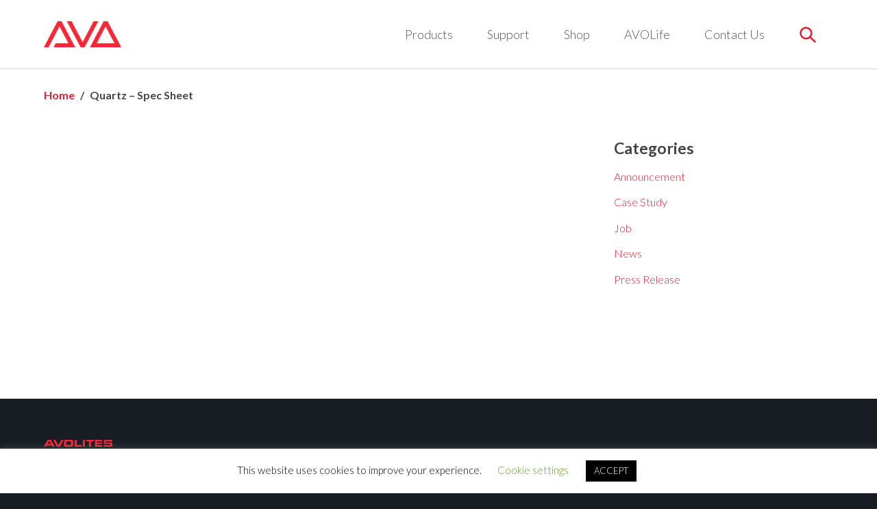

--- FILE ---
content_type: text/html; charset=UTF-8
request_url: https://uat.avolites.com/download/quartz-spec-sheet/
body_size: 11598
content:
<!doctype html>
<html lang="en-GB" class="no-js">
	<head>
	<meta charset="utf-8">
	<meta http-equiv="x-ua-compatible" content="ie=edge">
	<meta name="viewport" content="width=device-width, initial-scale=1">

    <!-- Preload important assets -->

<!-- Will automatically detect if a browser supports rel=preload. In browsers that natively support rel=preload, the script will do nothing, allowing the browser to load and apply the asynchronous CSS (note the onload attribute above, which is there to set the link's rel attribute to stylesheet once it finishes loading). -->
<link rel="preload" href="https://fonts.googleapis.com/css?family=Lato:300,300i,700,700i" as="style" onload="this.onload=null;this.rel='stylesheet'">

<!-- If browser has no JS script enabled, use standard call as fallback  -->
<noscript><link rel="stylesheet" href="https://fonts.googleapis.com/css?family=Lato:300,300i,700,700i"></noscript>


<!-- Some browsers still don't support rel="preload" therefore we must provide a poilyfill  -->
<script>
    /*! loadCSS rel=preload polyfill. [c]2017 Filament Group, Inc. MIT License */
    /* eslint-disable */
!function(a){if(a.loadCSS){var b=loadCSS.relpreload={};if(b.support=function(){try{return a.document.createElement("link").relList.supports("preload")}catch(b){return!1}},b.poly=function(){for(var b=a.document.getElementsByTagName("link"),c=0;c<b.length;c++){var d=b[c];"preload"===d.rel&&"style"===d.getAttribute("as")&&(a.loadCSS(d.href,d,d.getAttribute("media")),d.rel=null)}},!b.support()){b.poly();var c=a.setInterval(b.poly,300);a.addEventListener&&a.addEventListener("load",function(){b.poly(),a.clearInterval(c)}),a.attachEvent&&a.attachEvent("onload",function(){a.clearInterval(c)})}}}(this);
</script>

<script>
    /**
     * WEB FONT LOADING
     */

    (function() {
        // Optimization for Repeat Views
        // https://www.zachleat.com/web-fonts/demos/fout-with-class.html
        if( !document.documentElement.classList.contains('wf-active-1') && sessionStorage.foutFontsLoaded1 ) {
            document.documentElement.classList.add("wf-active-1");
        }

        if( !document.documentElement.classList.contains('wf-active-2') && sessionStorage.foutFontsLoaded2 ) {
            document.documentElement.classList.add("wf-active-2");
        }
    }());
</script>
	<script>
        document.documentElement.className = document.documentElement.className.replace(/(\s|^)no-js(\s|$)/, '$1js$2');

        if('querySelector' in document && 'localStorage' in window && 'addEventListener' in window) {
        // Add HTML class
        if (document.documentElement.classList) {
            document.documentElement.classList.add('cuts-the-mustard');
            document.documentElement.classList.remove('no-cuts-the-mustard');
        } else {
            document.documentElement.className += ' cuts-the-mustard';
            // Reliable way of removing a class in olde browsers
            document.documentElement.className = document.documentElement.className.replace(new RegExp('(^|\\b)' + 'no-cuts-the-mustard'.split(' ').join('|') + '(\\b|$)', 'gi'), ' ');
        }
    }
</script>
	<!--[if lt IE 9]>
    <script type="text/javascript" src="https://cdnjs.cloudflare.com/ajax/libs/html5shiv/3.7.2/html5shiv.js"></script>
<![endif]-->

<script type="text/javascript">
/*! loadCSS. [c]2017 Filament Group, Inc. MIT License */
!function(t){"use strict";t.loadCSS||(t.loadCSS=function(){});var e=loadCSS.relpreload={};if(e.support=function(){var e;try{e=t.document.createElement("link").relList.supports("preload")}catch(t){e=!1}return function(){return e}}(),e.bindMediaToggle=function(t){var e=t.media||"all";function a(){t.media=e}t.addEventListener?t.addEventListener("load",a):t.attachEvent&&t.attachEvent("onload",a),setTimeout(function(){t.rel="stylesheet",t.media="only x"}),setTimeout(a,3e3)},e.poly=function(){if(!e.support())for(var a=t.document.getElementsByTagName("link"),n=0;n<a.length;n++){var o=a[n];"preload"!==o.rel||"style"!==o.getAttribute("as")||o.getAttribute("data-loadcss")||(o.setAttribute("data-loadcss",!0),e.bindMediaToggle(o))}},!e.support()){e.poly();var a=t.setInterval(e.poly,500);t.addEventListener?t.addEventListener("load",function(){e.poly(),t.clearInterval(a)}):t.attachEvent&&t.attachEvent("onload",function(){e.poly(),t.clearInterval(a)})}"undefined"!=typeof exports?exports.loadCSS=loadCSS:t.loadCSS=loadCSS}("undefined"!=typeof global?global:this);
</script>

	
<link rel="apple-touch-icon" sizes="57x57" href="https://uat.avolites.com/app/themes/avolites/assets/images/favicons/apple-touch-icon-57x57.png">
<link rel="apple-touch-icon" sizes="60x60" href="https://uat.avolites.com/app/themes/avolites/assets/images/favicons/apple-touch-icon-60x60.png">
<link rel="apple-touch-icon" sizes="72x72" href="https://uat.avolites.com/app/themes/avolites/assets/images/favicons/apple-touch-icon-72x72.png">
<link rel="apple-touch-icon" sizes="76x76" href="https://uat.avolites.com/app/themes/avolites/assets/images/favicons/apple-touch-icon-76x76.png">
<link rel="apple-touch-icon" sizes="114x114" href="https://uat.avolites.com/app/themes/avolites/assets/images/favicons/apple-touch-icon-114x114.png">
<link rel="apple-touch-icon" sizes="120x120" href="https://uat.avolites.com/app/themes/avolites/assets/images/favicons/apple-touch-icon-120x120.png">
<link rel="apple-touch-icon" sizes="144x144" href="https://uat.avolites.com/app/themes/avolites/assets/images/favicons/apple-touch-icon-144x144.png">
<link rel="apple-touch-icon" sizes="152x152" href="https://uat.avolites.com/app/themes/avolites/assets/images/favicons/apple-touch-icon-152x152.png">
<link rel="icon" type="image/png" href="https://uat.avolites.com/app/themes/avolites/assets/images/favicons/favicon-32x32.png" sizes="32x32">
<link rel="icon" type="image/png" href="https://uat.avolites.com/app/themes/avolites/assets/images/favicons/favicon-96x96.png" sizes="96x96">
<link rel="icon" type="image/png" href="https://uat.avolites.com/app/themes/avolites/assets/images/favicons/favicon-16x16.png" sizes="16x16">
<link rel="mask-icon" href="https://uat.avolites.com/app/themes/avolites/assets/images/favicons/safari-pinned-tab.svg" color="#5bbad5">
<link rel="shortcut icon" href="https://uat.avolites.com/app/themes/avolites/assets/images/favicons/favicon.ico">
<meta name="msapplication-TileColor" content="#da532c">
<meta name="msapplication-TileImage" content="https://uat.avolites.com/app/themes/avolites/assets/images/favicons/mstile-144x144.png">
<meta name="msapplication-config" content="https://uat.avolites.com/app/themes/avolites/assets/images/favicons/browserconfig.xml">
<meta name="theme-color" content="#ffffff">
	<title>Quartz &#x2d; Spec Sheet | Avolites</title>

<!-- The SEO Framework by Sybre Waaijer -->
<meta name="robots" content="max-snippet:-1,max-image-preview:standard,max-video-preview:-1" />
<meta property="og:image" content="https://uat.avolites.com/app/uploads/2020/04/cropped-ms-icon-310x310-1.png" />
<meta property="og:image:width" content="512" />
<meta property="og:image:height" content="512" />
<meta property="og:locale" content="en_GB" />
<meta property="og:type" content="article" />
<meta property="og:title" content="Quartz &#x2d; Spec Sheet | Avolites" />
<meta property="og:url" content="https://uat.avolites.com/download/quartz-spec-sheet/" />
<meta property="og:site_name" content="Avolites" />
<meta property="og:updated_time" content="2021-06-25T14:08+00:00" />
<meta property="article:published_time" content="2021-06-25T14:08+00:00" />
<meta property="article:modified_time" content="2021-06-25T14:08+00:00" />
<meta name="twitter:card" content="summary_large_image" />
<meta name="twitter:title" content="Quartz &#x2d; Spec Sheet | Avolites" />
<meta name="twitter:image" content="https://uat.avolites.com/app/uploads/2020/04/cropped-ms-icon-310x310-1.png" />
<link rel="canonical" href="https://uat.avolites.com/download/quartz-spec-sheet/" />
<!-- / The SEO Framework by Sybre Waaijer | 5.76ms meta | 0.49ms boot -->

<link rel='stylesheet' id='cookie-law-info-css' href='https://uat.avolites.com/app/plugins/cookie-law-info/legacy/public/css/cookie-law-info-public.css?ver=3.1.8' type='text/css' media='all' />
<link rel='stylesheet' id='cookie-law-info-gdpr-css' href='https://uat.avolites.com/app/plugins/cookie-law-info/legacy/public/css/cookie-law-info-gdpr.css?ver=3.1.8' type='text/css' media='all' />
<link rel='stylesheet' id='mrb-wp-theme-css' href='https://uat.avolites.com/app/themes/avolites/assets/build/css/main.83c8bca1a5ad16e5cf99.css' type='text/css' media='all' />
<script type="text/javascript" src="https://uat.avolites.com/wp/wp-includes/js/jquery/jquery.min.js?ver=3.7.1" id="jquery-core-js"></script>
<script type="text/javascript" src="https://uat.avolites.com/wp/wp-includes/js/jquery/jquery-migrate.min.js?ver=3.4.1" id="jquery-migrate-js"></script>
<script type="text/javascript" id="cookie-law-info-js-extra">
/* <![CDATA[ */
var Cli_Data = {"nn_cookie_ids":[],"cookielist":[],"non_necessary_cookies":[],"ccpaEnabled":"","ccpaRegionBased":"","ccpaBarEnabled":"","strictlyEnabled":["necessary","obligatoire"],"ccpaType":"gdpr","js_blocking":"","custom_integration":"","triggerDomRefresh":"","secure_cookies":""};
var cli_cookiebar_settings = {"animate_speed_hide":"500","animate_speed_show":"500","background":"#FFF","border":"#b1a6a6c2","border_on":"","button_1_button_colour":"#000","button_1_button_hover":"#000000","button_1_link_colour":"#fff","button_1_as_button":"1","button_1_new_win":"","button_2_button_colour":"#333","button_2_button_hover":"#292929","button_2_link_colour":"#444","button_2_as_button":"","button_2_hidebar":"","button_3_button_colour":"#000","button_3_button_hover":"#000000","button_3_link_colour":"#fff","button_3_as_button":"1","button_3_new_win":"","button_4_button_colour":"#000","button_4_button_hover":"#000000","button_4_link_colour":"#62a329","button_4_as_button":"","button_7_button_colour":"#61a229","button_7_button_hover":"#4e8221","button_7_link_colour":"#fff","button_7_as_button":"1","button_7_new_win":"","font_family":"inherit","header_fix":"","notify_animate_hide":"1","notify_animate_show":"","notify_div_id":"#cookie-law-info-bar","notify_position_horizontal":"right","notify_position_vertical":"bottom","scroll_close":"","scroll_close_reload":"","accept_close_reload":"","reject_close_reload":"","showagain_tab":"1","showagain_background":"#fff","showagain_border":"#000","showagain_div_id":"#cookie-law-info-again","showagain_x_position":"100px","text":"#000","show_once_yn":"","show_once":"10000","logging_on":"","as_popup":"","popup_overlay":"1","bar_heading_text":"","cookie_bar_as":"banner","popup_showagain_position":"bottom-right","widget_position":"left"};
var log_object = {"ajax_url":"https:\/\/uat.avolites.com\/wp\/wp-admin\/admin-ajax.php"};
/* ]]> */
</script>
<script type="text/javascript" src="https://uat.avolites.com/app/plugins/cookie-law-info/legacy/public/js/cookie-law-info-public.js?ver=3.1.8" id="cookie-law-info-js"></script>
<link rel="https://api.w.org/" href="https://uat.avolites.com/wp-json/" /><link rel="EditURI" type="application/rsd+xml" title="RSD" href="https://uat.avolites.com/wp/xmlrpc.php?rsd" />
<link rel="alternate" type="application/json+oembed" href="https://uat.avolites.com/wp-json/oembed/1.0/embed?url=https%3A%2F%2Fuat.avolites.com%2Fdownload%2Fquartz-spec-sheet%2F" />
<link rel="alternate" type="text/xml+oembed" href="https://uat.avolites.com/wp-json/oembed/1.0/embed?url=https%3A%2F%2Fuat.avolites.com%2Fdownload%2Fquartz-spec-sheet%2F&#038;format=xml" />
    <script>
    var LOCALISED_VARS = LOCALISED_VARS || {};

        LOCALISED_VARS.env                            = "production";
    LOCALISED_VARS.ajaxurl                        = "https:\/\/uat.avolites.com\/wp\/wp-admin\/admin-ajax.php";
    LOCALISED_VARS.ajaxnonce                      = "cc94cfc117";
    LOCALISED_VARS.stylesheet_directory_uri       = "https:\/\/uat.avolites.com\/app\/themes\/avolites";
    LOCALISED_VARS.assets_directory_path          = "\/assets\/build\/";
    LOCALISED_VARS.googlemapsapikey               = "AIzaSyAnBHmA5nCmmIM0GCk2zjrxlx0gr5FZlvE";
    </script>

<style type="text/css" id="breadcrumb-trail-css">.breadcrumbs .trail-browse,.breadcrumbs .trail-items,.breadcrumbs .trail-items li {display: inline-block;margin:0;padding: 0;border:none;background:transparent;text-indent: 0;}.breadcrumbs .trail-browse {font-size: inherit;font-style:inherit;font-weight: inherit;color: inherit;}.breadcrumbs .trail-items {list-style: none;}.trail-items li::after {content: "\002F";padding: 0 0.5em;}.trail-items li:last-of-type::after {display: none;}</style>
<link rel="icon" href="https://uat.avolites.com/app/uploads/2020/04/cropped-ms-icon-310x310-1-32x32.png" sizes="32x32" />
<link rel="icon" href="https://uat.avolites.com/app/uploads/2020/04/cropped-ms-icon-310x310-1-192x192.png" sizes="192x192" />
<link rel="apple-touch-icon" href="https://uat.avolites.com/app/uploads/2020/04/cropped-ms-icon-310x310-1-180x180.png" />
<meta name="msapplication-TileImage" content="https://uat.avolites.com/app/uploads/2020/04/cropped-ms-icon-310x310-1-270x270.png" />
		<style type="text/css" id="wp-custom-css">
			.clear-multi {
	display:flex;
	
}

.page-template-default .page-content .list-reset ul>li:before {
	display:none!important;
}

.faq-list-item__answer.is-active {
	
	max-height: 500vh!important;
}		</style>
		</head>
	<body class="download-template-default single single-download postid-16664 quartz-spec-sheet sidebar-primary">
		<div class="offcanvas__wrapper js-offcanvas__wrapper js-search__wrapper global-search">
			
<div class="js-search js-search__overlay global-search__overlay" aria-hidden="true">
    <div class="container">
        <button type="button" class="js-search__toggle--close tcon tcon-menu--xcross tcon-transform js-search__toggle search__toggle--close" aria-label="toggle search">
            	<svg class="svg-icon " aria-hidden="true" role="img" id="svg-close">
	    <use xlink:href="#icon-close"></use>
	</svg>
            <span class="tcon-visuallyhidden">Close menu</span>
        </button>

        <div class="global-search">
            <form class="js-search__form global-search__form" method="GET" action="/search-results">
                <label for="global-search" class="vh">Search Avolites for Products, Support Documentation and Training resources...</label>
                <input id="term" name="global-search" type="text" class="js-search__field global-search__form-field" placeholder="Search..." />

                <label for="search" class="vh">Search...</label>
                <button id="search" class="js-search__button global-search__form-button" type="submit">
                    <span class="vh">Submit</span>
                    	<svg class="svg-icon footer__search-icon" aria-hidden="true" role="img" id="svg-search">
	    <use xlink:href="#icon-search"></use>
	</svg>
                </button>
            </form>
        </div>
    </div>
</div>			<div id="page" class="page offcanvas__body js-offcanvas-body">
				
<header id="banner" class="banner  js-banner">
    <a href="#main-content" class="skip-link">Skip to content</a>

    <div class="container">
        <div class="banner__inner">

            <div class="banner__brand">
                <a class="banner-site-logo" href="https://uat.avolites.com/">

	<!--<picture>-->
		<!--[if IE 9]><video style="display: none;"><![endif]-->
		<!--<source type="image/svg+xml" srcset="https://uat.avolites.com/app/themes/avolites/assets/build/svg/standalone/avolites-logo.svg">-->
		<!--[if IE 9]></video><![endif]-->
	<!--</picture>-->
	<img src="https://uat.avolites.com/app/themes/avolites/assets/build/images/standalone/avolites-logo.png" alt="Avolites">
</a>
            </div>

            <div class="banner__nav">

                <nav class="menu-primary menu-primary--banner"><ul id="menu-primary-navigation" class="nav-primary nav-primary--banner"><li id="menu-item-20" class="menu-item menu-item-type-post_type menu-item-object-page menu-item-20"><a href="https://uat.avolites.com/products/">Products</a></li>
<li id="menu-item-2183" class="menu-item menu-item-type-custom menu-item-object-custom menu-item-2183"><a href="https://www.avolites.com/support">Support</a></li>
<li id="menu-item-18787" class="menu-item menu-item-type-custom menu-item-object-custom menu-item-18787"><a href="https://shop.avolites.com/">Shop</a></li>
<li id="menu-item-35713" class="menu-item menu-item-type-post_type menu-item-object-page menu-item-35713"><a href="https://uat.avolites.com/avolife/">AVOLife</a></li>
<li id="menu-item-4398" class="menu-item menu-item-type-post_type menu-item-object-page menu-item-4398"><a href="https://uat.avolites.com/contact-us/">Contact Us</a></li>
</ul></nav>
<!-- <nav class=" js-accessible-mega-menu" role="navigation" aria-label="Main Navigation">
    </nav>-->

                <button id="nav-search" class="banner-search-toggle js-search__toggle" aria-label="toggle site search">
                    	<svg class="svg-icon " aria-hidden="true" role="img" id="svg-search">
	    <use xlink:href="#icon-search"></use>
	</svg>
                </button>

                <button id="menu-button" type="button" class="offcanvas-toggle offcanvas-toggle--open tcon tcon-menu--xcross js-offcanvas-toggle" aria-label="toggle menu" aria-expanded="false" aria-controls="menu">
                        <span class="offcanvas-toggle__text"><span class="vh">Open menu</span></span>
                        <span class="offcanvas-toggle__lines tcon-menu__lines" aria-hidden="true"></span>
                </button>

                
            </div>

        </div>
    </div>
</header>

                    <main id="main-content">
                        



<div class="band band--double band--no-top">
	<div class="container">

		<div class="band--half  band--no-bottom">
			
    <div class="breadcrumbs">

        <nav role="navigation" aria-label="Breadcrumbs" class="breadcrumb-trail breadcrumbs" itemprop="breadcrumb"><ul class="trail-items" itemscope itemtype="http://schema.org/BreadcrumbList"><meta name="numberOfItems" content="2" /><meta name="itemListOrder" content="Ascending" /><li itemprop="itemListElement" itemscope itemtype="http://schema.org/ListItem" class="trail-item trail-begin"><a href="https://uat.avolites.com/" rel="home" itemprop="item"><span itemprop="name">Home</span></a><meta itemprop="position" content="1" /></li><li itemprop="itemListElement" itemscope itemtype="http://schema.org/ListItem" class="trail-item trail-end"><span itemprop="item"><span itemprop="name">Quartz &#8211; Spec Sheet</span></span><meta itemprop="position" content="2" /></li></ul></nav>
    </div>
		</div>
		
		<div class="grid grid--double-gutter band">

			<div class="gc s1-1 m2-3 l2-3">
				<div class="page-content">
																				<!-- 					<h2 class="heading--delta heading--bold heading--primary band--half">					<p class="heading--delta heading--bold band--half" ></p>
					 -->
					
				</div>
			</div>
			

			<div class="gc s1-1 m1-3 xl1-3">
								<p class="heading--delta heading--bold">Categories</p>
				<ul class="categories list-reset">
					<li class=""><a href="https://uat.avolites.com/category/announcement/">Announcement</a></li><li class=""><a href="https://uat.avolites.com/category/case-study/">Case Study</a></li><li class=""><a href="https://uat.avolites.com/category/job/">Job</a></li><li class=""><a href="https://uat.avolites.com/category/news/">News</a></li><li class=""><a href="https://uat.avolites.com/category/press-release/">Press Release</a></li>				</ul>
			</div>
		</div>
	</div>
</div>
                    </main>

                    
<div class="footer band band--no-bottom band--light-black">
    <div class="container">
        <div class="grid">
            <div class="gc m1-6">
                <a class="site-logo--footer" href="https://uat.avolites.com/">

	<!--<picture>-->
		<!--[if IE 9]><video style="display: none;"><![endif]-->
		<!--<source type="image/svg+xml" srcset="https://uat.avolites.com/app/themes/avolites/assets/build/svg/standalone/avolites-logo.svg">-->
		<!--[if IE 9]></video><![endif]-->
	<!--</picture>-->
	<img src="https://uat.avolites.com/app/themes/avolites/assets/build/images/standalone/minilogo.png" alt="Avolites">
</a>
            </div>
        </div>
        <div class="grid band">
            <div class="gc t1-2 m1-6">
                <p class="heading--echo heading--white">Site Links</p>
                <div class="band--half">
                    <nav class="menu-primary menu-primary--footer"><ul id="menu-footer-navigation" class="nav-primary nav-primary--footer"><li id="menu-item-83" class="menu-item menu-item-type-post_type menu-item-object-page menu-item-83"><a href="https://uat.avolites.com/products/">Products</a></li>
<li id="menu-item-2191" class="menu-item menu-item-type-custom menu-item-object-custom menu-item-2191"><a href="https://www.avolites.com/software/latest-version">Support</a></li>
<li id="menu-item-81" class="menu-item menu-item-type-post_type menu-item-object-page menu-item-81"><a href="https://uat.avolites.com/avolife/">AVOLife</a></li>
<li id="menu-item-80" class="menu-item menu-item-type-post_type menu-item-object-page menu-item-80"><a href="https://uat.avolites.com/contact-us/">Contact Us</a></li>
<li id="menu-item-858" class="menu-item menu-item-type-custom menu-item-object-custom menu-item-858"><a href="https://shop.avolites.com/">Avo Shop</a></li>
<li id="menu-item-1897" class="menu-item menu-item-type-custom menu-item-object-custom menu-item-1897"><a href="https://www.avolites.com/user-login">Login Area</a></li>
</ul></nav>
<!-- <nav class=" js-accessible-mega-menu" role="navigation" aria-label="Main Navigation">
    </nav>-->
                </div>
            </div>
            <div class="gc t1-2 m1-6">
                <p class="heading--echo heading--white">Support Links</p>
                <div class="band--half">
                    <nav class="menu-support menu-support--footer"><ul id="menu-support-navigation" class="nav-support nav-support--footer"><li id="menu-item-5121" class="menu-item menu-item-type-post_type menu-item-object-page menu-item-5121"><a href="https://uat.avolites.com/getting-started/">Getting Started</a></li>
<li id="menu-item-5285" class="menu-item menu-item-type-custom menu-item-object-custom menu-item-5285"><a href="https://manual.avolites.com/">Titan Manual</a></li>
<li id="menu-item-569" class="menu-item menu-item-type-post_type menu-item-object-page menu-item-569"><a href="https://uat.avolites.com/news/">News</a></li>
<li id="menu-item-1917" class="menu-item menu-item-type-custom menu-item-object-custom menu-item-1917"><a href="https://www.youtube.com/playlist?list=PLqhrVZmIFjXZg3EARP7Z_YeAqX76UaCi4">Webinars</a></li>
<li id="menu-item-542" class="menu-item menu-item-type-post_type menu-item-object-page menu-item-542"><a href="https://uat.avolites.com/support/tutorials-guides/">Tutorials &#038; Guides titan user interface</a></li>
<li id="menu-item-534" class="menu-item menu-item-type-post_type menu-item-object-page menu-item-534"><a href="https://uat.avolites.com/frequently-asked-questions/">Frequently Asked Questions</a></li>
</ul></nav>                </div>
            </div>
            <div class="gc m2-6">          
                <div class="band--half band--no-top">
                    <p class="heading--echo heading--white">Connect with Us</p>
                    <div class="band--half">
                        
    <ul class="social-menu inline-list inline-list--ib ">
                                                <li class="social-menu__item inline-list__item">
                    <a class="social-menu__link" href="https://twitter.com/avolitesltd" target="_blank" rel="noopener noreferrer">
                        	<svg class="svg-icon social-menu__icon social-menu__icon--twitter" aria-hidden="true" role="img" id="svg-twitter">
	    <use xlink:href="#icon-twitter"></use>
	</svg>

                        <span class="vh">
                            Avolites Twitter                        </span>
                    </a>
                </li>
                                                            <li class="social-menu__item inline-list__item">
                    <a class="social-menu__link" href="https://www.facebook.com/Avolites" target="_blank" rel="noopener noreferrer">
                        	<svg class="svg-icon social-menu__icon social-menu__icon--facebook" aria-hidden="true" role="img" id="svg-facebook">
	    <use xlink:href="#icon-facebook"></use>
	</svg>

                        <span class="vh">
                            Avolites Facebook                        </span>
                    </a>
                </li>
                                                            <li class="social-menu__item inline-list__item">
                    <a class="social-menu__link" href="https://www.instagram.com/avolitesltd/" target="_blank" rel="noopener noreferrer">
                        	<svg class="svg-icon social-menu__icon social-menu__icon--instagram" aria-hidden="true" role="img" id="svg-instagram">
	    <use xlink:href="#icon-instagram"></use>
	</svg>

                        <span class="vh">
                            Avolites Instagram                        </span>
                    </a>
                </li>
                                                            <li class="social-menu__item inline-list__item">
                    <a class="social-menu__link" href="https://www.youtube.com/c/avolites" target="_blank" rel="noopener noreferrer">
                        	<svg class="svg-icon social-menu__icon social-menu__icon--youtube" aria-hidden="true" role="img" id="svg-youtube">
	    <use xlink:href="#icon-youtube"></use>
	</svg>

                        <span class="vh">
                            Avolites Youtube                        </span>
                    </a>
                </li>
                        </ul>
                    </div>
                </div>
            </div>
            <div class="gc m2-6">
                <div class="signup-form-container">
    <p class="heading--echo heading--white">Sign up to our Newsletter</p>
    
                <div class='gf_browser_chrome gform_wrapper' id='gform_wrapper_3' ><div id='gf_3' class='gform_anchor' tabindex='-1'></div><form method='post' enctype='multipart/form-data'  id='gform_3'  action='/download/quartz-spec-sheet/#gf_3'>
                        <div class='gform_body'><ul id='gform_fields_3' class='gform_fields top_label form_sublabel_below description_below'><li id='field_3_1'  class='gfield gfield_contains_required field_sublabel_below field_description_below gfield_visibility_visible' ><div class="form-control-group"><label class='gfield_label' for='input_3_1' >First Name<span class='gfield_required'>*</span></label><div class='ginput_container ginput_container_text'><input name='input_1' id='input_3_1' type='text' value='' class='medium'    placeholder='Lighting' aria-required="true" aria-invalid="false" /></div></div></li><li id='field_3_2'  class='gfield field_sublabel_below field_description_below gfield_visibility_visible' ><div class="form-control-group"><label class='gfield_label' for='input_3_2' >Last Name</label><div class='ginput_container ginput_container_text'><input name='input_2' id='input_3_2' type='text' value='' class='medium'    placeholder='Engineer'  aria-invalid="false" /></div></div></li><li id='field_3_3'  class='gfield gfield_contains_required field_sublabel_below field_description_below gfield_visibility_visible' ><div class="form-control-group"><label class='gfield_label' for='input_3_3' >Email<span class='gfield_required'>*</span></label><div class='ginput_container ginput_container_email'>
                            <input name='input_3' id='input_3_3' type='email' value='' class='medium'   placeholder='lighting.engineer@example.com' aria-required="true" aria-invalid="false" />
                        </div></div></li>
                            </ul></div>
        <div class='gform_footer top_label'> <button class="btn--reduced btn"><input type='submit' id='gform_submit_button_3' class='btn' value='Submit'  onclick='if(window["gf_submitting_3"]){return false;}  if( !jQuery("#gform_3")[0].checkValidity || jQuery("#gform_3")[0].checkValidity()){window["gf_submitting_3"]=true;}  ' onkeypress='if( event.keyCode == 13 ){ if(window["gf_submitting_3"]){return false;} if( !jQuery("#gform_3")[0].checkValidity || jQuery("#gform_3")[0].checkValidity()){window["gf_submitting_3"]=true;}  jQuery("#gform_3").trigger("submit",[true]); }' /></button> 
            <input type='hidden' class='gform_hidden' name='is_submit_3' value='1' />
            <input type='hidden' class='gform_hidden' name='gform_submit' value='3' />
            
            <input type='hidden' class='gform_hidden' name='gform_unique_id' value='' />
            <input type='hidden' class='gform_hidden' name='state_3' value='WyJbXSIsImY2OWZiY2U4MTE4Y2JmNDI1YTE2YzY5ZTQ4MDM1ODczIl0=' />
            <input type='hidden' class='gform_hidden' name='gform_target_page_number_3' id='gform_target_page_number_3' value='0' />
            <input type='hidden' class='gform_hidden' name='gform_source_page_number_3' id='gform_source_page_number_3' value='1' />
            <input type='hidden' name='gform_field_values' value='' />
            
        </div>
                        </form>
                        </div></div>
            </div>
        </div>
    </div>
</div>			</div>
			<div class="primary-offcanvas offcanvas__offscreen offcanvas__offscreen--right" aria-hidden="true">

    <div class="primary-offcanvas__header">

        <a class="site-logo" href="https://uat.avolites.com/">

	<!--<picture>-->
		<!--[if IE 9]><video style="display: none;"><![endif]-->
		<!--<source type="image/svg+xml" srcset="https://uat.avolites.com/app/themes/avolites/assets/build/svg/standalone/avolites-logo-white.svg">-->
		<!--[if IE 9]></video><![endif]-->
	<!--</picture>-->
	<img src="https://uat.avolites.com/app/themes/avolites/assets/build/images/standalone/avolites-logo-white.png" alt="Avolites">
</a>

        <button type="button" class="offcanvas-toggle offcanvas-toggle--close tcon tcon-menu--xcross tcon-transform js-offcanvas-toggle" aria-label="toggle menu">
            <span class="tcon-menu__lines" aria-hidden="true"></span>
            <span class="tcon-visuallyhidden">Close menu</span>
        </button>

    </div>

    <div class="primary-offcanvas__section">
        <nav class="menu-primary menu-primary--offcanvas"><ul id="menu-primary-navigation-1" class="nav-primary nav-primary--offcanvas"><li class="menu-item menu-item-type-post_type menu-item-object-page menu-item-20"><a href="https://uat.avolites.com/products/">Products</a></li>
<li class="menu-item menu-item-type-custom menu-item-object-custom menu-item-2183"><a href="https://www.avolites.com/support">Support</a></li>
<li class="menu-item menu-item-type-custom menu-item-object-custom menu-item-18787"><a href="https://shop.avolites.com/">Shop</a></li>
<li class="menu-item menu-item-type-post_type menu-item-object-page menu-item-35713"><a href="https://uat.avolites.com/avolife/">AVOLife</a></li>
<li class="menu-item menu-item-type-post_type menu-item-object-page menu-item-4398"><a href="https://uat.avolites.com/contact-us/">Contact Us</a></li>
</ul></nav>
<!-- <nav class=" js-accessible-mega-menu" role="navigation" aria-label="Main Navigation">
    </nav>-->

        <nav class="menu-support menu-support--offcanvas"><ul id="menu-support-navigation-1" class="nav-support nav-support--offcanvas"><li class="menu-item menu-item-type-post_type menu-item-object-page menu-item-5121"><a href="https://uat.avolites.com/getting-started/">Getting Started</a></li>
<li class="menu-item menu-item-type-custom menu-item-object-custom menu-item-5285"><a href="https://manual.avolites.com/">Titan Manual</a></li>
<li class="menu-item menu-item-type-post_type menu-item-object-page menu-item-569"><a href="https://uat.avolites.com/news/">News</a></li>
<li class="menu-item menu-item-type-custom menu-item-object-custom menu-item-1917"><a href="https://www.youtube.com/playlist?list=PLqhrVZmIFjXZg3EARP7Z_YeAqX76UaCi4">Webinars</a></li>
<li class="menu-item menu-item-type-post_type menu-item-object-page menu-item-542"><a href="https://uat.avolites.com/support/tutorials-guides/">Tutorials &#038; Guides titan user interface</a></li>
<li class="menu-item menu-item-type-post_type menu-item-object-page menu-item-534"><a href="https://uat.avolites.com/frequently-asked-questions/">Frequently Asked Questions</a></li>
</ul></nav>    </div>

    <div class="band--half">
        <p class="heading--echo heading--white">Connect with Us</p>
        <div class="band--half">
            
    <ul class="social-menu inline-list inline-list--ib ">
                                                <li class="social-menu__item inline-list__item">
                    <a class="social-menu__link" href="https://twitter.com/avolitesltd" target="_blank" rel="noopener noreferrer">
                        	<svg class="svg-icon social-menu__icon social-menu__icon--twitter" aria-hidden="true" role="img" id="svg-twitter">
	    <use xlink:href="#icon-twitter"></use>
	</svg>

                        <span class="vh">
                            Avolites Twitter                        </span>
                    </a>
                </li>
                                                            <li class="social-menu__item inline-list__item">
                    <a class="social-menu__link" href="https://www.facebook.com/Avolites" target="_blank" rel="noopener noreferrer">
                        	<svg class="svg-icon social-menu__icon social-menu__icon--facebook" aria-hidden="true" role="img" id="svg-facebook">
	    <use xlink:href="#icon-facebook"></use>
	</svg>

                        <span class="vh">
                            Avolites Facebook                        </span>
                    </a>
                </li>
                                                            <li class="social-menu__item inline-list__item">
                    <a class="social-menu__link" href="https://www.instagram.com/avolitesltd/" target="_blank" rel="noopener noreferrer">
                        	<svg class="svg-icon social-menu__icon social-menu__icon--instagram" aria-hidden="true" role="img" id="svg-instagram">
	    <use xlink:href="#icon-instagram"></use>
	</svg>

                        <span class="vh">
                            Avolites Instagram                        </span>
                    </a>
                </li>
                                                            <li class="social-menu__item inline-list__item">
                    <a class="social-menu__link" href="https://www.youtube.com/c/avolites" target="_blank" rel="noopener noreferrer">
                        	<svg class="svg-icon social-menu__icon social-menu__icon--youtube" aria-hidden="true" role="img" id="svg-youtube">
	    <use xlink:href="#icon-youtube"></use>
	</svg>

                        <span class="vh">
                            Avolites Youtube                        </span>
                    </a>
                </li>
                        </ul>
        </div>
    </div>
</div>
		</div>

		

<script>
	var $buoop = {c:2};
	function $buo_f(){
	 var e = document.createElement("script");
	 e.src = "//browser-update.org/update.min.js";
	 document.body.appendChild(e);
	};
	try {document.addEventListener("DOMContentLoaded", $buo_f,false)}
	catch(e){window.attachEvent("onload", $buo_f)}
</script>
<!--googleoff: all--><div id="cookie-law-info-bar" data-nosnippet="true"><span>This website uses cookies to improve your experience.  <a role='button' class="cli_settings_button" style="margin:5px 20px 5px 20px">Cookie settings</a><a role='button' data-cli_action="accept" id="cookie_action_close_header" class="medium cli-plugin-button cli-plugin-main-button cookie_action_close_header cli_action_button wt-cli-accept-btn" style="margin:5px">ACCEPT</a></span></div><div id="cookie-law-info-again" data-nosnippet="true"><span id="cookie_hdr_showagain">Privacy &amp; Cookies Policy</span></div><div class="cli-modal" data-nosnippet="true" id="cliSettingsPopup" tabindex="-1" role="dialog" aria-labelledby="cliSettingsPopup" aria-hidden="true">
  <div class="cli-modal-dialog" role="document">
	<div class="cli-modal-content cli-bar-popup">
		  <button type="button" class="cli-modal-close" id="cliModalClose">
			<svg class="" viewBox="0 0 24 24"><path d="M19 6.41l-1.41-1.41-5.59 5.59-5.59-5.59-1.41 1.41 5.59 5.59-5.59 5.59 1.41 1.41 5.59-5.59 5.59 5.59 1.41-1.41-5.59-5.59z"></path><path d="M0 0h24v24h-24z" fill="none"></path></svg>
			<span class="wt-cli-sr-only">Close</span>
		  </button>
		  <div class="cli-modal-body">
			<div class="cli-container-fluid cli-tab-container">
	<div class="cli-row">
		<div class="cli-col-12 cli-align-items-stretch cli-px-0">
			<div class="cli-privacy-overview">
				<h4>Privacy Overview</h4>				<div class="cli-privacy-content">
					<div class="cli-privacy-content-text">This website uses cookies to improve your experience while you navigate through the website. Out of these cookies, the cookies that are categorized as necessary are stored on your browser as they are essential for the working of basic functionalities of the website. We also use third-party cookies that help us analyze and understand how you use this website. These cookies will be stored in your browser only with your consent. You also have the option to opt-out of these cookies. But opting out of some of these cookies may have an effect on your browsing experience.</div>
				</div>
				<a class="cli-privacy-readmore" aria-label="Show more" role="button" data-readmore-text="Show more" data-readless-text="Show less"></a>			</div>
		</div>
		<div class="cli-col-12 cli-align-items-stretch cli-px-0 cli-tab-section-container">
												<div class="cli-tab-section">
						<div class="cli-tab-header">
							<a role="button" tabindex="0" class="cli-nav-link cli-settings-mobile" data-target="necessary" data-toggle="cli-toggle-tab">
								Necessary							</a>
															<div class="wt-cli-necessary-checkbox">
									<input type="checkbox" class="cli-user-preference-checkbox"  id="wt-cli-checkbox-necessary" data-id="checkbox-necessary" checked="checked"  />
									<label class="form-check-label" for="wt-cli-checkbox-necessary">Necessary</label>
								</div>
								<span class="cli-necessary-caption">Always Enabled</span>
													</div>
						<div class="cli-tab-content">
							<div class="cli-tab-pane cli-fade" data-id="necessary">
								<div class="wt-cli-cookie-description">
									Necessary cookies are absolutely essential for the website to function properly. This category only includes cookies that ensures basic functionalities and security features of the website. These cookies do not store any personal information.								</div>
							</div>
						</div>
					</div>
																	<div class="cli-tab-section">
						<div class="cli-tab-header">
							<a role="button" tabindex="0" class="cli-nav-link cli-settings-mobile" data-target="non-necessary" data-toggle="cli-toggle-tab">
								Non-necessary							</a>
															<div class="cli-switch">
									<input type="checkbox" id="wt-cli-checkbox-non-necessary" class="cli-user-preference-checkbox"  data-id="checkbox-non-necessary" checked='checked' />
									<label for="wt-cli-checkbox-non-necessary" class="cli-slider" data-cli-enable="Enabled" data-cli-disable="Disabled"><span class="wt-cli-sr-only">Non-necessary</span></label>
								</div>
													</div>
						<div class="cli-tab-content">
							<div class="cli-tab-pane cli-fade" data-id="non-necessary">
								<div class="wt-cli-cookie-description">
									Any cookies that may not be particularly necessary for the website to function and is used specifically to collect user personal data via analytics, ads, other embedded contents are termed as non-necessary cookies. It is mandatory to procure user consent prior to running these cookies on your website.								</div>
							</div>
						</div>
					</div>
										</div>
	</div>
</div>
		  </div>
		  <div class="cli-modal-footer">
			<div class="wt-cli-element cli-container-fluid cli-tab-container">
				<div class="cli-row">
					<div class="cli-col-12 cli-align-items-stretch cli-px-0">
						<div class="cli-tab-footer wt-cli-privacy-overview-actions">
						
															<a id="wt-cli-privacy-save-btn" role="button" tabindex="0" data-cli-action="accept" class="wt-cli-privacy-btn cli_setting_save_button wt-cli-privacy-accept-btn cli-btn">SAVE &amp; ACCEPT</a>
													</div>
						
					</div>
				</div>
			</div>
		</div>
	</div>
  </div>
</div>
<div class="cli-modal-backdrop cli-fade cli-settings-overlay"></div>
<div class="cli-modal-backdrop cli-fade cli-popupbar-overlay"></div>
<!--googleon: all--><script type="text/javascript" id="mrb-wp-theme-js-extra">
/* <![CDATA[ */
var MRB_WP_THEME = {"page_slug":"quartz-spec-sheet"};
/* ]]> */
</script>
<script type="text/javascript" src="https://uat.avolites.com/app/themes/avolites/assets/build/js/app.9c6efafdeefe67c327cb.js" id="mrb-wp-theme-js"></script>
<script type="text/javascript" src="https://uat.avolites.com/app/plugins/gravityforms/js/placeholders.jquery.min.js?ver=2.4.16" id="gform_placeholder-js"></script>
<script type='text/javascript'> jQuery(document).bind('gform_post_render', function(event, formId, currentPage){if(formId == 3) {if(typeof Placeholders != 'undefined'){
                        Placeholders.enable();
                    }} } );jQuery(document).bind('gform_post_conditional_logic', function(event, formId, fields, isInit){} );</script><script type='text/javascript'> jQuery(document).ready(function(){jQuery(document).trigger('gform_post_render', [3, 1]) } ); </script>      <script type="text/javascript">
        window.dataLayer = window.dataLayer || [];
        dataLayer.push({
    	     'gaProfileId': 'GTM-TZMDJV5'
        });
    </script>
    <!-- Google Tag Manager -->
    <noscript><iframe src="//www.googletagmanager.com/ns.html?id=GTM-TZMDJV5"
    height="0" width="0" style="display:none;visibility:hidden"></iframe></noscript>
    <script>(function(w,d,s,l,i){w[l]=w[l]||[];w[l].push({'gtm.start':
    new Date().getTime(),event:'gtm.js'});var f=d.getElementsByTagName(s)[0],
    j=d.createElement(s),dl=l!='dataLayer'?'&l='+l:'';j.async=true;j.src=
    '//www.googletagmanager.com/gtm.js?id='+i+dl;f.parentNode.insertBefore(j,f);
    })(window,document,'script','dataLayer','GTM-TZMDJV5');</script>
    <!-- End Google Tag Manager -->
  	</body>
</html>


--- FILE ---
content_type: text/css
request_url: https://uat.avolites.com/app/themes/avolites/assets/build/css/main.83c8bca1a5ad16e5cf99.css
body_size: 162455
content:
article,aside,details,figcaption,figure,footer,header,hgroup,main,nav,section,summary{display:block}audio,canvas,video{display:inline-block}audio:not([controls]){display:none;height:0}[hidden],template{display:none}html{font-family:sans-serif;-ms-text-size-adjust:100%;-webkit-text-size-adjust:100%}body{margin:0}a{background:transparent}a:active,a:hover{outline:0}h1{margin:.67em 0;font-size:2em}abbr[title]{border-bottom:1px dotted}b,strong{font-weight:700}dfn{font-style:italic}hr{box-sizing:content-box;height:0}mark{background:#ff0;color:#000}code,kbd,pre,samp{font-size:1em;font-family:monospace,serif}pre{white-space:pre-wrap}q{quotes:"\201C" "\201D" "\2018" "\2019"}small{font-size:80%}sub,sup{position:relative;font-size:75%;line-height:0;vertical-align:baseline}sup{top:-.5em}sub{bottom:-.25em}svg:not(:root){overflow:hidden}figure{margin:0}fieldset{margin:0 2px;padding:.35em .625em .75em;border:1px solid silver}legend{padding:0;border:0}button,input,select,textarea{margin:0;font-size:100%;font-family:inherit}button,input{line-height:normal}button,select{text-transform:none}button,html input[type=button],input[type=reset],input[type=submit]{-webkit-appearance:button;cursor:pointer}button[disabled],html input[disabled]{cursor:default}input[type=checkbox],input[type=radio]{box-sizing:border-box;padding:0}input[type=search]{-webkit-appearance:textfield;box-sizing:content-box}input[type=search]::-webkit-search-cancel-button,input[type=search]::-webkit-search-decoration{-webkit-appearance:none}button::-moz-focus-inner,input::-moz-focus-inner{padding:0;border:0}textarea{overflow:auto;vertical-align:top}table{border-collapse:collapse;border-spacing:0}*,:after,:before{box-sizing:border-box}body,html{width:100%}html{background-color:#171d22}.main-content{background-color:#fff}.browserupgrade{background-color:#ccc;color:#000;margin:25px 0;padding:25px 0}body:before{border:0;clip:rect(0 0 0 0);height:1px;margin:-1px;overflow:hidden;padding:0;position:absolute;width:1px}@media (min-width:20em){body:before{content:"tiny"}}@media (min-width:37.5em){body:before{content:"small"}}@media (min-width:48em){body:before{content:"medium"}}@media (min-width:62em){body:before{content:"large"}}@media (min-width:86.375em){body:before{content:"xlarge"}}body:after{border:0;clip:rect(0 0 0 0);height:1px;margin:-1px;overflow:hidden;padding:0;position:absolute;width:1px;content:'{"tiny":"320px","small":"600px","medium":"768px","large":"992px","xlarge":"1382px","nav-break-1":"768px","nav-break-2":"992px"}'}.js-rimgbg:not(.-img-active) img{display:none}html{font-size:16px;line-height:1.6}body{font-weight:300;font-style:normal;color:#444;font-family:Arial,Helvetica Neue,Helvetica,sans-serif;font-size:1rem}.wf-active-1 body{font-family:Lato,Arial,Helvetica Neue,Helvetica,sans-serif}.text--primary{color:#df2135}.text--secondary{color:#8052a0}.text--grey{color:#d8d8d8}.text--light-grey{color:#eaeaea}.text--dark-grey{color:#53565a}.text--off-white{color:#fafafa}.text--white{color:#fff}.text--black{color:#000}.text--light-black{color:#171d22}.text--tiny{font-size:14px;line-height:1.4}.text--small{font-size:16px;line-height:1.4}.text--bold,b,strong{font-family:Arial,Helvetica Neue,Helvetica,sans-serif;font-weight:400;font-style:normal}.wf-active-1 .text--bold,.wf-active-1 b,.wf-active-1 strong,.wf-active-2 .text--bold,.wf-active-2 b,.wf-active-2 strong{font-family:Lato,Arial,Helvetica Neue,Helvetica,sans-serif;font-weight:700}.wf-active-2 .text--bold,.wf-active-2 b,.wf-active-2 strong{-moz-osx-font-smoothing:grayscale;-webkit-font-smoothing:antialiased;font-smoothing:antialiased}.text--no-underline{text-decoration:none}.text--normal{font-weight:400}p{margin:0}.muted{color:#999}.reduced{font-size:.9em}a{color:#df2135}a:focus,a:hover{color:#e96472}a:focus{outline:thin dotted}a:active,a:hover{outline:none}ol,ul{margin:0 0 1.4em 25px;padding:0}ol ol,ol ul,ul ol,ul ul{margin-bottom:0}ul{list-style:disc}ol{list-style:decimal}li{line-height:1.6}dd{margin-left:0}address{font-style:normal;margin-bottom:1.6}img{border:0;height:auto;-ms-interpolation-mode:bicubic;max-width:100%;vertical-align:middle}.grid,.grid-wrap{display:-ms-flexbox;display:flex;-ms-flex-direction:row;flex-direction:row;-ms-flex-wrap:wrap;flex-wrap:wrap;-ms-flex:0 1 auto;flex:0 1 auto;margin-left:-3em;padding:0;list-style:none;text-rendering:optimizespeed}.gc{-ms-flex:0 0 auto;flex:0 0 auto;box-sizing:border-box;width:100%;padding-left:3em;text-rendering:auto}@media (min-width:20em){.t1-2,.t2-4,.t3-6{width:50%}.flexbox .t1-2,.flexbox .t2-4,.flexbox .t3-6{-ms-flex-preferred-size:50%;flex-basis:50%;max-width:50%;width:auto}.t2-2{width:100%}.flexbox .t2-2{-ms-flex-preferred-size:100%;flex-basis:100%;max-width:100%;width:auto}.t1-3,.t2-6{width:33.33333%}.flexbox .t1-3,.flexbox .t2-6{-ms-flex-preferred-size:33.33333%;flex-basis:33.33333%;max-width:33.33333%;width:auto}.t2-3,.t4-6{width:66.66667%}.flexbox .t2-3,.flexbox .t4-6{-ms-flex-preferred-size:66.66667%;flex-basis:66.66667%;max-width:66.66667%;width:auto}.t3-3{width:100%}.flexbox .t3-3{-ms-flex-preferred-size:100%;flex-basis:100%;max-width:100%;width:auto}.t1-4{width:25%}.flexbox .t1-4{-ms-flex-preferred-size:25%;flex-basis:25%;max-width:25%;width:auto}.t3-4{width:75%}.flexbox .t3-4{-ms-flex-preferred-size:75%;flex-basis:75%;max-width:75%;width:auto}.t4-4{width:100%}.flexbox .t4-4{-ms-flex-preferred-size:100%;flex-basis:100%;max-width:100%;width:auto}.t1-5{width:20%}.flexbox .t1-5{-ms-flex-preferred-size:20%;flex-basis:20%;max-width:20%;width:auto}.t2-5{width:40%}.flexbox .t2-5{-ms-flex-preferred-size:40%;flex-basis:40%;max-width:40%;width:auto}.t3-5{width:60%}.flexbox .t3-5{-ms-flex-preferred-size:60%;flex-basis:60%;max-width:60%;width:auto}.t4-5{width:80%}.flexbox .t4-5{-ms-flex-preferred-size:80%;flex-basis:80%;max-width:80%;width:auto}.t5-5{width:100%}.flexbox .t5-5{-ms-flex-preferred-size:100%;flex-basis:100%;max-width:100%;width:auto}.t1-6{width:16.66667%}.flexbox .t1-6{-ms-flex-preferred-size:16.66667%;flex-basis:16.66667%;max-width:16.66667%;width:auto}.t5-6{width:83.33333%}.flexbox .t5-6{-ms-flex-preferred-size:83.33333%;flex-basis:83.33333%;max-width:83.33333%;width:auto}.t6-6{width:100%}.flexbox .t6-6{-ms-flex-preferred-size:100%;flex-basis:100%;max-width:100%;width:auto}}@media (min-width:37.5em){.s1-2,.s2-4,.s3-6{width:50%}.flexbox .s1-2,.flexbox .s2-4,.flexbox .s3-6{-ms-flex-preferred-size:50%;flex-basis:50%;max-width:50%;width:auto}.s2-2{width:100%}.flexbox .s2-2{-ms-flex-preferred-size:100%;flex-basis:100%;max-width:100%;width:auto}.s1-3,.s2-6{width:33.33333%}.flexbox .s1-3,.flexbox .s2-6{-ms-flex-preferred-size:33.33333%;flex-basis:33.33333%;max-width:33.33333%;width:auto}.s2-3,.s4-6{width:66.66667%}.flexbox .s2-3,.flexbox .s4-6{-ms-flex-preferred-size:66.66667%;flex-basis:66.66667%;max-width:66.66667%;width:auto}.s3-3{width:100%}.flexbox .s3-3{-ms-flex-preferred-size:100%;flex-basis:100%;max-width:100%;width:auto}.s1-4{width:25%}.flexbox .s1-4{-ms-flex-preferred-size:25%;flex-basis:25%;max-width:25%;width:auto}.s3-4{width:75%}.flexbox .s3-4{-ms-flex-preferred-size:75%;flex-basis:75%;max-width:75%;width:auto}.s4-4{width:100%}.flexbox .s4-4{-ms-flex-preferred-size:100%;flex-basis:100%;max-width:100%;width:auto}.s1-5{width:20%}.flexbox .s1-5{-ms-flex-preferred-size:20%;flex-basis:20%;max-width:20%;width:auto}.s2-5{width:40%}.flexbox .s2-5{-ms-flex-preferred-size:40%;flex-basis:40%;max-width:40%;width:auto}.s3-5{width:60%}.flexbox .s3-5{-ms-flex-preferred-size:60%;flex-basis:60%;max-width:60%;width:auto}.s4-5{width:80%}.flexbox .s4-5{-ms-flex-preferred-size:80%;flex-basis:80%;max-width:80%;width:auto}.s5-5{width:100%}.flexbox .s5-5{-ms-flex-preferred-size:100%;flex-basis:100%;max-width:100%;width:auto}.s1-6{width:16.66667%}.flexbox .s1-6{-ms-flex-preferred-size:16.66667%;flex-basis:16.66667%;max-width:16.66667%;width:auto}.s5-6{width:83.33333%}.flexbox .s5-6{-ms-flex-preferred-size:83.33333%;flex-basis:83.33333%;max-width:83.33333%;width:auto}.s6-6{width:100%}.flexbox .s6-6{-ms-flex-preferred-size:100%;flex-basis:100%;max-width:100%;width:auto}}@media (min-width:48em){.m1-2,.m2-4,.m3-6{width:50%}.flexbox .m1-2,.flexbox .m2-4,.flexbox .m3-6{-ms-flex-preferred-size:50%;flex-basis:50%;max-width:50%;width:auto}.m2-2{width:100%}.flexbox .m2-2{-ms-flex-preferred-size:100%;flex-basis:100%;max-width:100%;width:auto}.m1-3,.m2-6{width:33.33333%}.flexbox .m1-3,.flexbox .m2-6{-ms-flex-preferred-size:33.33333%;flex-basis:33.33333%;max-width:33.33333%;width:auto}.m2-3,.m4-6{width:66.66667%}.flexbox .m2-3,.flexbox .m4-6{-ms-flex-preferred-size:66.66667%;flex-basis:66.66667%;max-width:66.66667%;width:auto}.m3-3{width:100%}.flexbox .m3-3{-ms-flex-preferred-size:100%;flex-basis:100%;max-width:100%;width:auto}.m1-4{width:25%}.flexbox .m1-4{-ms-flex-preferred-size:25%;flex-basis:25%;max-width:25%;width:auto}.m3-4{width:75%}.flexbox .m3-4{-ms-flex-preferred-size:75%;flex-basis:75%;max-width:75%;width:auto}.m4-4{width:100%}.flexbox .m4-4{-ms-flex-preferred-size:100%;flex-basis:100%;max-width:100%;width:auto}.m1-5{width:20%}.flexbox .m1-5{-ms-flex-preferred-size:20%;flex-basis:20%;max-width:20%;width:auto}.m2-5{width:40%}.flexbox .m2-5{-ms-flex-preferred-size:40%;flex-basis:40%;max-width:40%;width:auto}.m3-5{width:60%}.flexbox .m3-5{-ms-flex-preferred-size:60%;flex-basis:60%;max-width:60%;width:auto}.m4-5{width:80%}.flexbox .m4-5{-ms-flex-preferred-size:80%;flex-basis:80%;max-width:80%;width:auto}.m5-5{width:100%}.flexbox .m5-5{-ms-flex-preferred-size:100%;flex-basis:100%;max-width:100%;width:auto}.m1-6{width:16.66667%}.flexbox .m1-6{-ms-flex-preferred-size:16.66667%;flex-basis:16.66667%;max-width:16.66667%;width:auto}.m5-6{width:83.33333%}.flexbox .m5-6{-ms-flex-preferred-size:83.33333%;flex-basis:83.33333%;max-width:83.33333%;width:auto}.m6-6{width:100%}.flexbox .m6-6{-ms-flex-preferred-size:100%;flex-basis:100%;max-width:100%;width:auto}}@media (min-width:62em){.l1-2,.l2-4,.l3-6{width:50%}.flexbox .l1-2,.flexbox .l2-4,.flexbox .l3-6{-ms-flex-preferred-size:50%;flex-basis:50%;max-width:50%;width:auto}.l2-2{width:100%}.flexbox .l2-2{-ms-flex-preferred-size:100%;flex-basis:100%;max-width:100%;width:auto}.l1-3,.l2-6{width:33.33333%}.flexbox .l1-3,.flexbox .l2-6{-ms-flex-preferred-size:33.33333%;flex-basis:33.33333%;max-width:33.33333%;width:auto}.l2-3,.l4-6{width:66.66667%}.flexbox .l2-3,.flexbox .l4-6{-ms-flex-preferred-size:66.66667%;flex-basis:66.66667%;max-width:66.66667%;width:auto}.l3-3{width:100%}.flexbox .l3-3{-ms-flex-preferred-size:100%;flex-basis:100%;max-width:100%;width:auto}.l1-4{width:25%}.flexbox .l1-4{-ms-flex-preferred-size:25%;flex-basis:25%;max-width:25%;width:auto}.l3-4{width:75%}.flexbox .l3-4{-ms-flex-preferred-size:75%;flex-basis:75%;max-width:75%;width:auto}.l4-4{width:100%}.flexbox .l4-4{-ms-flex-preferred-size:100%;flex-basis:100%;max-width:100%;width:auto}.l1-5{width:20%}.flexbox .l1-5{-ms-flex-preferred-size:20%;flex-basis:20%;max-width:20%;width:auto}.l2-5{width:40%}.flexbox .l2-5{-ms-flex-preferred-size:40%;flex-basis:40%;max-width:40%;width:auto}.l3-5{width:60%}.flexbox .l3-5{-ms-flex-preferred-size:60%;flex-basis:60%;max-width:60%;width:auto}.l4-5{width:80%}.flexbox .l4-5{-ms-flex-preferred-size:80%;flex-basis:80%;max-width:80%;width:auto}.l5-5{width:100%}.flexbox .l5-5{-ms-flex-preferred-size:100%;flex-basis:100%;max-width:100%;width:auto}.l1-6{width:16.66667%}.flexbox .l1-6{-ms-flex-preferred-size:16.66667%;flex-basis:16.66667%;max-width:16.66667%;width:auto}.l5-6{width:83.33333%}.flexbox .l5-6{-ms-flex-preferred-size:83.33333%;flex-basis:83.33333%;max-width:83.33333%;width:auto}.l6-6{width:100%}.flexbox .l6-6{-ms-flex-preferred-size:100%;flex-basis:100%;max-width:100%;width:auto}}@media (min-width:86.375em){.xl1-2,.xl2-4,.xl3-6{width:50%}.flexbox .xl1-2,.flexbox .xl2-4,.flexbox .xl3-6{-ms-flex-preferred-size:50%;flex-basis:50%;max-width:50%;width:auto}.xl2-2{width:100%}.flexbox .xl2-2{-ms-flex-preferred-size:100%;flex-basis:100%;max-width:100%;width:auto}.xl1-3,.xl2-6{width:33.33333%}.flexbox .xl1-3,.flexbox .xl2-6{-ms-flex-preferred-size:33.33333%;flex-basis:33.33333%;max-width:33.33333%;width:auto}.xl2-3,.xl4-6{width:66.66667%}.flexbox .xl2-3,.flexbox .xl4-6{-ms-flex-preferred-size:66.66667%;flex-basis:66.66667%;max-width:66.66667%;width:auto}.xl3-3{width:100%}.flexbox .xl3-3{-ms-flex-preferred-size:100%;flex-basis:100%;max-width:100%;width:auto}.xl1-4{width:25%}.flexbox .xl1-4{-ms-flex-preferred-size:25%;flex-basis:25%;max-width:25%;width:auto}.xl3-4{width:75%}.flexbox .xl3-4{-ms-flex-preferred-size:75%;flex-basis:75%;max-width:75%;width:auto}.xl4-4{width:100%}.flexbox .xl4-4{-ms-flex-preferred-size:100%;flex-basis:100%;max-width:100%;width:auto}.xl1-5{width:20%}.flexbox .xl1-5{-ms-flex-preferred-size:20%;flex-basis:20%;max-width:20%;width:auto}.xl2-5{width:40%}.flexbox .xl2-5{-ms-flex-preferred-size:40%;flex-basis:40%;max-width:40%;width:auto}.xl3-5{width:60%}.flexbox .xl3-5{-ms-flex-preferred-size:60%;flex-basis:60%;max-width:60%;width:auto}.xl4-5{width:80%}.flexbox .xl4-5{-ms-flex-preferred-size:80%;flex-basis:80%;max-width:80%;width:auto}.xl5-5{width:100%}.flexbox .xl5-5{-ms-flex-preferred-size:100%;flex-basis:100%;max-width:100%;width:auto}.xl1-6{width:16.66667%}.flexbox .xl1-6{-ms-flex-preferred-size:16.66667%;flex-basis:16.66667%;max-width:16.66667%;width:auto}.xl5-6{width:83.33333%}.flexbox .xl5-6{-ms-flex-preferred-size:83.33333%;flex-basis:83.33333%;max-width:83.33333%;width:auto}.xl6-6{width:100%}.flexbox .xl6-6{-ms-flex-preferred-size:100%;flex-basis:100%;max-width:100%;width:auto}}.flexbox .flexbox .gc--flex-col{-ms-flex-align:center;align-items:center;display:-ms-flexbox;display:flex;-ms-flex-direction:column;flex-direction:column;-ms-flex-positive:1;flex-grow:1;-ms-flex-pack:start;justify-content:flex-start}.gc--vtop{-ms-flex-item-align:start;align-self:flex-start}.gc--vmiddle{-ms-flex-item-align:center;-ms-grid-row-align:center;align-self:center}.gc--vbottom{-ms-flex-item-align:end;align-self:flex-end}.grid--double-gutter{margin-left:-6em}.grid--double-gutter>.gc{padding-left:6em}.grid--half-gutter{margin-left:-1.5em}.grid--half-gutter>.gc{padding-left:1.5em}.grid--quarter-gutter{margin-left:-.75em}.grid--quarter-gutter>.gc{padding-left:.75em}.grid--no-gutter{margin-left:0}.grid--no-gutter>.gc{padding-left:0}.grid--ib,.grid-ib{letter-spacing:-.31em;word-spacing:-.43em}.grid--ib>.gc,.grid-ib>.gc{display:inline-block;vertical-align:middle;zoom:1;*display:inline;*vertical-align:auto;float:none;letter-spacing:normal;vertical-align:top;word-spacing:normal}.grid--center{-ms-flex-pack:center;justify-content:center}.grid--left{-ms-flex-pack:start;justify-content:flex-start}.grid--right{-ms-flex-pack:end;justify-content:flex-end}.grid--divided>.gc{margin-bottom:3em}.grid--vmiddle{-ms-flex-align:center;align-items:center}.grid--vmiddle>.gc{vertical-align:inherit}.grid--vbottom{-ms-flex-align:end;align-items:flex-end}.grid--vbottom>.gc{vertical-align:inherit}.grid--reversed{-ms-flex-direction:row-reverse;flex-direction:row-reverse}@media (max-width:47.99em){.grid--v-reversed-mobile .gc:last-of-type{-ms-flex-order:-1;order:-1}}.grid--separated{overflow-x:hidden;transform:translateX(-.0625rem)}.grid--separated .gc{position:relative;transform:translateX(.0625rem)}.grid--separated .gc:not(:last-child):after{background:#53565a;bottom:0;content:"";position:absolute;right:-1.5em;top:0;width:.0625rem}.grid--landmark{margin-bottom:-25px}@media (min-width:48em){.grid--landmark{margin-bottom:-50px}}.grid--landmark .gc{margin-bottom:25px}@media (min-width:48em){.grid--landmark .gc{margin-bottom:50px}}.grid--landmark-double{margin-bottom:-50px}@media (min-width:48em){.grid--landmark-double{margin-bottom:-100px}}.grid--landmark-double .gc{margin-bottom:50px}@media (min-width:48em){.grid--landmark-double .gc{margin-bottom:100px}}input,label,select{font-size:16px}fieldset{border:0;margin:0 0 25px;padding:0}.form-element-faux-label,.form-element-faux__label,label{font-family:Arial,Helvetica Neue,Helvetica,sans-serif;font-weight:300;font-style:normal;display:block;font-weight:600;margin-bottom:6.25px}.wf-active-1 .form-element-faux-label,.wf-active-1 .form-element-faux__label,.wf-active-1 label{font-family:Lato,Arial,Helvetica Neue,Helvetica,sans-serif}.required.form-element-faux-label:after,.required.form-element-faux__label:after,label.required:after{content:"*"}.form-element-faux-label abbr,.form-element-faux__label abbr,label abbr{display:none}input:not([type=submit]):not([type=file]):not(.choices__input):not([data-plyr=seek]):not([data-plyr=volume]),select,textarea{font-family:Arial,Helvetica Neue,Helvetica,sans-serif;font-weight:300;font-style:normal;background-color:#fafafa;border:1px solid #d8d8d8;box-shadow:0;box-sizing:border-box;display:block;font-size:18px;margin-bottom:25px;transition:border-color;width:100%}.wf-active-1 input:not([type=submit]):not([type=file]):not(.choices__input):not([data-plyr=seek]):not([data-plyr=volume]),.wf-active-1 select,.wf-active-1 textarea{font-family:Lato,Arial,Helvetica Neue,Helvetica,sans-serif}input:not([type=submit]):not([type=file]):not(.choices__input):not([data-plyr=seek]):not([data-plyr=volume]):hover,select:hover,textarea:hover{border-color:#bfbfbf}input:not([type=submit]):not([type=file]):not(.choices__input):not([data-plyr=seek]):not([data-plyr=volume]):focus,select:focus,textarea:focus{box-shadow:0;outline:none}input:not([type=submit]):not([type=file]):not(.choices__input):not([data-plyr=seek]):not([data-plyr=volume]):disabled,select:disabled,textarea:disabled{background-color:#f0f0f0;cursor:not-allowed}input:not([type=submit]):not([type=file]):not(.choices__input):not([data-plyr=seek]):not([data-plyr=volume]):disabled:hover,select:disabled:hover,textarea:disabled:hover{border:1px solid #d8d8d8}select{-webkit-appearance:none;-moz-appearance:none;appearance:none;background-color:#fff;background-position:100%;background-repeat:no-repeat;cursor:pointer;height:auto;max-width:100%;width:100%}.lt-ie9 select{background-image:none;padding-right:25px}.select-container{position:relative}.select-container:after{position:absolute;top:70%;transform:translateY(-50%);right:25px;content:"";background-image:url(/app/themes/avolites/assets/build/svg/standalone/circle-downward-arrow.svg);background-repeat:no-repeat;background-size:cover;height:20px;width:20px;z-index:0}.input-container{position:relative}.input-container:after{position:absolute;top:70%;transform:translateY(-50%);right:25px;content:"";background-image:url([object Module]);background-repeat:no-repeat;background-size:cover;height:20px;width:20px;z-index:0}.input-container input{border-radius:3px;-webkit-appearance:none;-moz-appearance:none;appearance:none;background-color:#fff!important;background-position:100%;background-repeat:no-repeat;cursor:pointer;height:auto;max-width:100%;width:100%}.lt-ie9 .input-container input{background-image:none;padding-right:25px}textarea{resize:vertical}input[type=search]{-webkit-appearance:none;-moz-appearance:none;appearance:none}input[type=search]::-webkit-search-decoration{display:none}input[type=checkbox],input[type=radio]{display:inline;margin-right:12.5px}input[type=file]{padding-bottom:25px;width:100%}input[type=button],input[type=reset],input[type=submit]{display:inline-block;vertical-align:middle;zoom:1;*display:inline;*vertical-align:auto;position:relative;z-index:1;padding:.9375rem 1.875rem;border:0;border-radius:.25rem;color:#fff;font-size:1.1875rem;line-height:1.1875rem;background-color:#ccc;text-align:center;text-decoration:none;transition:background-color .25s ease-in-out}input[type=submit]{float:right}.form-control-group{margin-bottom:0;margin-top:0}.form-aligned .form-control-group{margin-bottom:12.5px}.form-aligned .form-control-group label{margin:0 25px 0 0;text-align:right;width:10em}.form-control-group--large{margin-bottom:50px}.form-control-group--xlarge{margin-bottom:100px}.form-control-group--centered{margin-left:auto;margin-right:auto;max-width:300px;text-align:center;width:50%}.form-stacked input:not([type=submit]):not([type=file]),.form-stacked label,.form-stacked select,.form-stacked textarea{display:block;margin-bottom:6.25px;margin-top:6.25px}.form-aligned input:not([type=submit]):not([type=file]),.form-aligned label,.form-aligned select,.form-aligned textarea,.form-group--aligned input:not([type=submit]):not([type=file]),.form-group--aligned label,.form-group--aligned select,.form-group--aligned textarea{display:inline-block;zoom:1;*display:inline;*vertical-align:auto;margin-bottom:0;vertical-align:middle;width:auto}.form-aligned textarea,.form-group--aligned textarea{vertical-align:top}.form-group--aligned label{margin-right:25px;margin-top:0}.form-group--stacked label{clear:both;display:block}.email-signup-form label{font-size:14px;line-height:1.4;color:#fff}button:invalid,input:invalid,select:invalid,textarea:invalid{box-shadow:none}button:focus,input[type=button]:focus,input[type=checkbox]:focus,input[type=file]:focus,input[type=radio]:focus,input[type=reset]:focus,input[type=submit]:focus,select:focus{outline:none;box-shadow:none}.gform_description{display:block;margin-bottom:25px}.gform_fields{list-style:none;margin:0;padding:0}.ginput_container{zoom:1}.ginput_container:after,.ginput_container:before{content:"";display:table}.ginput_container:after{clear:both}.ginput_container input,.ginput_container select,.ginput_container textarea{border-radius:4px;padding:12.5px 25px}.gfield_select{padding:12.5px}.gfield_checkbox{list-style:none;margin:0}.gform_button{display:inline-block;vertical-align:middle;zoom:1;*display:inline;*vertical-align:auto;position:relative;z-index:1;padding:.9375rem 1.875rem;border:0;border-radius:.25rem;color:#fff;font-size:1.1875rem;line-height:1.1875rem;background-color:#ccc;text-align:center;text-decoration:none;transition:background-color .25s ease-in-out;height:2.5rem;padding-bottom:0;padding-top:0}.gfield_description{color:#999;font-size:.8125rem;font-weight:600;line-height:1.2;margin-top:-12.5px;padding-top:12.5px;margin-bottom:12.5px}.gfield_container input{padding:25px}.ginput_complex label{font-size:.9em;font-weight:400}.gfield_required{color:#b94a48;font-weight:400;margin-left:.1em}.gform_hidden{border:0;clip:rect(0 0 0 0);height:1px;margin:-1px;overflow:hidden;padding:0;position:absolute;width:1px}.validation_error{font-size:.8125rem;font-weight:600;line-height:1.2;margin-bottom:12.5px}.gfield_error input,.gfield_error select,.gfield_error textarea{border-color:#b94a48}.gfield_error .gfield_description{color:#b94a48}h1{font-family:Arial,Helvetica Neue,Helvetica,sans-serif;font-weight:400;font-style:normal;color:#fff;font-size:1.5rem;line-height:1.1;margin:0 0 .5em}.wf-active-1 h1,.wf-active-2 h1{font-family:Lato,Arial,Helvetica Neue,Helvetica,sans-serif;font-weight:700}.wf-active-2 h1{-moz-osx-font-smoothing:grayscale;-webkit-font-smoothing:antialiased;font-smoothing:antialiased}h2{font-family:Arial,Helvetica Neue,Helvetica,sans-serif;font-weight:400;font-style:normal;color:#fff;font-size:1.5rem;line-height:1.1;margin:0 0 .5em}.wf-active-1 h2,.wf-active-2 h2{font-family:Lato,Arial,Helvetica Neue,Helvetica,sans-serif;font-weight:700}.wf-active-2 h2{-moz-osx-font-smoothing:grayscale;-webkit-font-smoothing:antialiased;font-smoothing:antialiased}h3{font-family:Arial,Helvetica Neue,Helvetica,sans-serif;font-weight:400;font-style:normal;color:#fff;font-size:1.5rem;line-height:1.1;margin:0 0 .5em}.wf-active-1 h3,.wf-active-2 h3{font-family:Lato,Arial,Helvetica Neue,Helvetica,sans-serif;font-weight:700}.wf-active-2 h3{-moz-osx-font-smoothing:grayscale;-webkit-font-smoothing:antialiased;font-smoothing:antialiased}h4{font-family:Arial,Helvetica Neue,Helvetica,sans-serif;font-weight:400;font-style:normal;color:#fff;font-size:1.5rem;line-height:1.1;margin:0 0 .5em}.wf-active-1 h4,.wf-active-2 h4{font-family:Lato,Arial,Helvetica Neue,Helvetica,sans-serif;font-weight:700}.wf-active-2 h4{-moz-osx-font-smoothing:grayscale;-webkit-font-smoothing:antialiased;font-smoothing:antialiased}h5{font-family:Arial,Helvetica Neue,Helvetica,sans-serif;font-weight:400;font-style:normal;color:#fff;font-size:1.5rem;line-height:1.1;margin:0 0 .5em}.wf-active-1 h5,.wf-active-2 h5{font-family:Lato,Arial,Helvetica Neue,Helvetica,sans-serif;font-weight:700}.wf-active-2 h5{-moz-osx-font-smoothing:grayscale;-webkit-font-smoothing:antialiased;font-smoothing:antialiased}h6{font-family:Arial,Helvetica Neue,Helvetica,sans-serif;font-weight:400;font-style:normal;color:#fff;font-size:1.5rem;line-height:1.1;margin:0 0 .5em}.wf-active-1 h6,.wf-active-2 h6{font-family:Lato,Arial,Helvetica Neue,Helvetica,sans-serif;font-weight:700}.wf-active-2 h6{-moz-osx-font-smoothing:grayscale;-webkit-font-smoothing:antialiased;font-smoothing:antialiased}h1{font-size:3.125rem;line-height:1.25}@media (max-width:47.99em){h1{font-size:2.125rem;line-height:1.2}}h2{font-size:2.25rem;line-height:1.25}@media (max-width:47.99em){h2{font-size:1.375rem;line-height:1.15}}h3{font-size:1.6875rem;line-height:1.3}@media (max-width:47.99em){h3{font-size:1.125rem;line-height:1.3}}h4{font-size:1.125rem;line-height:1.4}@media (max-width:47.99em){h4{font-size:.875rem;line-height:1.4}}.heading--alpha{font-size:3.125rem;line-height:1.25}@media (max-width:47.99em){.heading--alpha{font-size:2.125rem;line-height:1.2}}.heading--bravo{font-size:2.25rem;line-height:1.25}@media (max-width:47.99em){.heading--bravo{font-size:1.375rem;line-height:1.15}}.heading--charlie{font-size:1.6875rem;line-height:1.3}@media (max-width:47.99em){.heading--charlie{font-size:1.125rem;line-height:1.3}}.heading--delta{font-size:1.4375rem;line-height:1.36}@media (max-width:47.99em){.heading--delta{font-size:1rem;line-height:1.36}}.heading--echo{font-size:1.125rem;line-height:1.4}@media (max-width:47.99em){.heading--echo{font-size:.875rem;line-height:1.4}}.heading--pre{text-transform:uppercase;margin-bottom:0}.heading--center{text-align:center}.heading--regular{font-family:Arial,Helvetica Neue,Helvetica,sans-serif;font-weight:300;font-style:normal}.wf-active-1 .heading--regular{font-family:Lato,Arial,Helvetica Neue,Helvetica,sans-serif}.heading--bold{font-family:Arial,Helvetica Neue,Helvetica,sans-serif;font-weight:400;font-style:normal}.wf-active-1 .heading--bold,.wf-active-2 .heading--bold{font-family:Lato,Arial,Helvetica Neue,Helvetica,sans-serif;font-weight:700}.wf-active-2 .heading--bold{-moz-osx-font-smoothing:grayscale;-webkit-font-smoothing:antialiased;font-smoothing:antialiased}.heading--uppercase{text-transform:uppercase}.heading--primary{color:#df2135}.heading--secondary{color:#8052a0}.heading--grey{color:#d8d8d8}.heading--light-grey{color:#eaeaea}.heading--dark-grey{color:#53565a}.heading--off-white{color:#fafafa}.heading--white{color:#fff}.heading--black{color:#000}.heading--light-black{color:#171d22}table{margin-bottom:1.6;width:100%}td,th{padding:16.66667px;text-align:left}thead tr:last-child th{border-bottom-width:0}[colspan]{text-align:center}[colspan="1"]{text-align:left}[rowspan]{vertical-align:middle}[rowspan="1"]{vertical-align:top}.numerical{text-align:right}.t5{width:5%}.t10{width:10%}.t12{width:12.5%}.t15{width:15%}.t20{width:20%}.t25{width:25%}.t30{width:30%}.t33{width:33.333%}.t35{width:35%}.t37{width:37.5%}.t40{width:40%}.t45{width:45%}.t50{width:50%}.t55{width:55%}.t60{width:60%}.t62{width:62.5%}.t65{width:65%}.t66{width:66.666%}.t70{width:70%}.t75{width:75%}.t80{width:80%}.t85{width:85%}.t87{width:87.5%}.t90{width:90%}.t95{width:95%}.alert{padding:12.5px;margin-bottom:50px;border:1px solid #fbeed5;background-color:#fcf8e3;color:#c09853;border-radius:4px;text-shadow:0 1px 0 hsla(0,0%,100%,.5)}.alert:last-child{margin-bottom:0}.alert-heading{color:inherit}.alert--small{font-size:.8em}.alert--success{background-color:#dff0d8;border-color:#d6e9c6;color:#468847}.alert--danger,.alert--error{background-color:#f2dede;border-color:#eed3d7;color:#b94a48}.alert--info{background-color:#d9edf7;border-color:#bce8f1;color:#3a87ad}.alert--no-posts{margin-bottom:25px}.alert-block{padding-bottom:25px;padding-top:25px}.alert-block>p,.alert-block>ul{margin-bottom:0}.alert-block p+p{padding-top:12.5px}.svg-defs{display:none}.svg-icon{fill:#fff;height:3.125rem;width:3.125rem}.svg-icon--small{height:1.5625rem;width:1.5625rem}.svg-icon--large{height:4.6875rem;width:4.6875rem}.benefit-icon{display:block;fill:#df2135;margin:0 auto;margin-bottom:12.5px;height:50px;width:50px}@media (min-width:62em){.benefit-icon{height:75px;width:75px}}.svg-icon--primary{fill:#df2135}.svg-icon--secondary{fill:#8052a0}.svg-icon--grey{fill:#d8d8d8}.svg-icon--light-grey{fill:#eaeaea}.svg-icon--dark-grey{fill:#53565a}.svg-icon--off-white{fill:#fafafa}.svg-icon--white{fill:#fff}.svg-icon--black{fill:#000}.svg-icon--light-black{fill:#171d22}.container{display:block;margin-left:auto;margin-right:auto;max-width:87.5rem;width:90%}.container--reduced{max-width:840px}.container--tiny{max-width:480px}.container--padded{padding-bottom:2.4;padding-top:2.4}.container--padded>:last-child{margin-bottom:0;padding-bottom:0}@media (max-width:47.99em){.container--cancelled-md{display:block;margin-left:0;margin-right:0;max-width:none;width:100%}}.container--extend,.container--extended{width:auto}.band{zoom:1;padding-bottom:25px;padding-top:25px}.band:after,.band:before{content:"";display:table}.band:after{clear:both}@media (min-width:48em){.band{padding-bottom:33.33333px;padding-top:33.33333px}}@media (min-width:62em){.band{padding-bottom:50px;padding-top:50px}}.band--quarter{zoom:1;padding-bottom:6.25px;padding-top:6.25px}.band--quarter:after,.band--quarter:before{content:"";display:table}.band--quarter:after{clear:both}@media (min-width:48em){.band--quarter{padding-bottom:8.33333px;padding-top:8.33333px}}@media (min-width:62em){.band--quarter{padding-bottom:12.5px;padding-top:12.5px}}.band--half{zoom:1;padding-bottom:12.5px;padding-top:12.5px}.band--half:after,.band--half:before{content:"";display:table}.band--half:after{clear:both}@media (min-width:48em){.band--half{padding-bottom:16.66667px;padding-top:16.66667px}}@media (min-width:62em){.band--half{padding-bottom:25px;padding-top:25px}}.band--double{zoom:1;padding-bottom:50px;padding-top:50px}.band--double:after,.band--double:before{content:"";display:table}.band--double:after{clear:both}@media (min-width:48em){.band--double{padding-bottom:66.66667px;padding-top:66.66667px}}@media (min-width:62em){.band--double{padding-bottom:100px;padding-top:100px}}.band-highlight{box-shadow:0 10px 40px rgba(0,0,0,.1)}.band-raised{margin-top:-25px}@media (min-width:62em){.band-raised{margin-top:-100px}}.band-transparent{background-color:hsla(0,0%,85%,.2)}.band--no-padding{padding-bottom:0;padding-top:0}.band--no-top{padding-top:0}.band--no-bottom{padding-bottom:0}.band-raised--reduced{position:relative;z-index:3000;margin-top:-25px}@media (min-width:62em){.band-raised--reduced{margin-top:-50px}}.band-split{background:linear-gradient(135deg,#fafafa 55%,transparent 0)}.band-split--right-hand-bottom{background:linear-gradient(-220deg,#fff 65%,#fafafa 0)}.band-split--off-white-grey{background:linear-gradient(-220deg,#fafafa 65%,#eaeaea 0)}.band-split--left-hand-top{background:linear-gradient(-220deg,#fafafa 35%,#eaeaea 0)}.band-split--left-top-light-grey{background:linear-gradient(-220deg,#fafafa 35%,#f2f2f2 0)}.band--padded{padding-right:25px;padding-left:25px}@media (min-width:62em){.band--padded{padding-right:50px;padding-left:50px}}.band--primary{background-color:#df2135}.band--secondary{background-color:#8052a0}.band--grey{background-color:#d8d8d8}.band--light-grey{background-color:#eaeaea}.band--dark-grey{background-color:#53565a}.band--off-white{background-color:#fafafa}.band--white{background-color:#fff}.band--black{background-color:#000}.band--light-black{background-color:#171d22}.bullet-list{list-style-type:none}.bullet-list li{margin-bottom:25px}.bullet-list span{background-position:0 .6875rem;background-repeat:no-repeat;display:inline-block;padding-left:2.5rem}.inline-list{list-style:none;margin:0;padding:0;-ms-flex-align:start;align-items:flex-start;display:-ms-flexbox;display:flex;-ms-flex-direction:column;flex-direction:column;-ms-flex-wrap:wrap;flex-wrap:wrap}.inline-list.no-flexbox{margin:0 0 50px -50px;zoom:1}.inline-list.no-flexbox:before{content:"";display:table}.inline-list.no-flexbox:after{clear:both;content:"";display:table}.inline-list .inline-list__item,.inline-list>li{display:-ms-flexbox;display:flex}.inline-list .inline-list__item.no-flexbox,.inline-list>li.no-flexbox{display:block;float:left;list-style:none;margin-left:50px}@media (min-width:48em){.inline-list--divided .inline-list__item:not(:first-of-type),.inline-list--divided>li:not(:first-of-type){margin-left:12.5px}.inline-list--divided .inline-list__item:not(:last-of-type):after,.inline-list--divided>li:not(:last-of-type):after{display:inline-block;vertical-align:middle;zoom:1;*display:inline;*vertical-align:auto;content:"|";margin-left:25px}}.inline-list--centered{letter-spacing:-4px;margin-left:0;text-align:center}.inline-list--centered .inline-list__item,.inline-list--centered .inline-list__item--centered,.inline-list--centered>li{display:inline-block;vertical-align:middle;zoom:1;*display:inline;*vertical-align:auto;float:none;letter-spacing:normal;margin-left:25px;margin-right:25px}.inline-list--ib{-ms-flex-direction:row;flex-direction:row}.inline-list--ib .inline-list__item:not(:last-of-type),.inline-list--ib>li:not(:last-of-type){margin-right:6.25px}.inline-list--ib .inline-list__item.no-flexbox,.inline-list--ib>li.no-flexbox{display:inline-block;zoom:1;*display:inline;*vertical-align:auto;float:none;letter-spacing:normal;vertical-align:middle}.inline-list--ib-reverse{-ms-flex-pack:end;justify-content:flex-end}@media (min-width:48em){.inline-list--ib-medium{-ms-flex-direction:row;flex-direction:row}.inline-list--ib-medium .inline-list__item:not(:last-of-type),.inline-list--ib-medium>li:not(:last-of-type){margin-right:25px}.inline-list--ib-medium .inline-list__item.no-flexbox,.inline-list--ib-medium>li.no-flexbox{display:inline-block;zoom:1;*display:inline;*vertical-align:auto;float:none;letter-spacing:normal;vertical-align:middle}}.inline-list--icon .inline-list__icon{display:inline-block;margin-right:.3125rem}.inline-list--icon .inline-list__icon--icon{color:#df2135;fill:#df2135}.inline-list--icon .inline-list__content{display:inline-block}.trail-item{font-weight:600}.trail-item a{text-decoration:none}.section-fh{min-height:0}@media (min-width:48em){.section-fh,.section-fh--medium{min-height:100vh}}.section-fh--image{height:56.25vw;max-height:100vh}.tooltip{border:0;clip:rect(0 0 0 0);height:1px;margin:-1px;overflow:hidden;padding:0;width:1px;position:absolute;color:#fafafa;font-size:14px;top:50px;left:-50%;opacity:0;transform:translate3d(-10%,0,0);background-color:#53565a;transition:opacity .25s ease-in-out}.tooltip:after{position:absolute;top:-20px;left:50%;transform:translateX(-50%);content:"";width:25px;height:25px;border-left:12.5px solid transparent;border-right:12.5px solid transparent;border-bottom:12.5px solid #53565a;z-index:-1000}.play-pause{background-color:transparent;border:2px solid #d8d8d8;border-radius:400px;display:block;height:45px;opacity:.5;position:relative;text-indent:-999em;transition:opacity .3s;width:45px}.play-pause:focus,.play-pause:hover{opacity:1}.play-pause:after,.play-pause:before{content:"";display:block;left:50%;margin-left:5%;position:absolute;top:50%;transform:translate(-50%,-50%)}.play-pause:before{border-bottom:7.5px solid transparent;border-left:9px solid #d8d8d8;border-top:7.5px solid transparent}.play-pause--playing:after,.play-pause--playing:before,.play-pause.is-playing:after,.play-pause.is-playing:before{background-color:#d8d8d8;border:0;height:35%;width:3px}.play-pause--playing:before,.play-pause.is-playing:before{margin-left:-5px}.play-pause--playing:after,.play-pause.is-playing:after{margin-left:5px}.list-item{border-radius:6.25px}.list-item .list-item__image-container{background-color:#fff}.list-item .list-item__image{background-color:#fff;background-position:50%;background-repeat:no-repeat;display:block;border-radius:4px 4px 0 0;height:225px}.list-item .list-item__heading{padding:25px 0 12.5px}.list-item .list-item__description,.list-item .list-item__heading{margin:0 auto}.list-item .list-item__description{padding-bottom:25px}.list-item-product{border-radius:6.25px;box-shadow:0 5px 30px rgba(0,0,0,.1);transition:transform .25s ease-in-out;overflow:hidden}.list-item-product .list-item__image-container{background-color:#fff}.list-item-product .list-item__image{background-color:#fff;background-position:50%;background-repeat:no-repeat;display:block;border-radius:4px 4px 0 0;height:225px}.list-item-product .list-item__heading{padding:25px 0 12.5px}.list-item-product .list-item__description,.list-item-product .list-item__heading{margin:0 auto}.list-item-product .list-item__description{padding-bottom:25px}.list-item-product .list-item-product__link{text-decoration:none}.list-item-product .list-item-product__link .list-item__description{color:#53565a}.list-item-product .list-item-product__link:focus .list-item__image,.list-item-product .list-item-product__link:hover .list-item__image{transform:scale(1.1)}.list-item-product .list-item-product__link:focus .list-item__description,.list-item-product .list-item-product__link:focus .list-item__heading,.list-item-product .list-item-product__link:hover .list-item__description,.list-item-product .list-item-product__link:hover .list-item__heading{color:#fff}.list-item-product .list-item-product__link:focus .list-item__content,.list-item-product .list-item-product__link:hover .list-item__content{background-color:#df2135}.list-item-product .list-item-product__link:focus .list-item__btn,.list-item-product .list-item-product__link:hover .list-item__btn{border-color:#fff;color:#fff}.list-item-product .list-item__image{transition:transform .25s linear;background-size:contain;margin:25px 50px}.list-item-product .list-item__content{display:-ms-flexbox;display:flex;-ms-flex-direction:column;flex-direction:column;border-radius:0 0 4px 4px;position:relative;min-height:275px;padding-top:25px;transition:background-color .125s linear}.list-item-product .list-item__description,.list-item-product .list-item__heading{width:70%}.list-item-product .category-icon-container{position:absolute;top:-30px;left:50%;transform:translateX(-50%);background-color:#eee;padding:12.5px;border-radius:40px}.list-item-product .category-icon{fill:#df2135;width:40px;height:35px}.list-item-product .list-item-product__price,.list-item-product .list-item__btn{margin-top:auto}.list-item-product .list-item-product__price{border-top:1px solid #d8d8d8;border-bottom:1px solid #d8d8d8;color:#8052a0;display:block;font-size:18px;padding:25px}.list-item-product .list-item__btn{max-width:200px;-ms-flex-item-align:center;-ms-grid-row-align:center;align-self:center}@media (max-width:47.99em){.list-item-product .list-item__image{height:190px}.list-item-product .list-item__content{min-height:200px}}.single-product .list-item-product{background-color:#53565a;transition:all .25s ease-in-out}.single-product .list-item-product .btn-alt,.single-product .list-item-product .list-item__description,.single-product .list-item-product .list-item__heading{color:#fff}.single-product .list-item-product .btn-alt{transform:translate3d(0,-12.5px,0)}@media (min-width:48em){.single-product .list-item-product:focus,.single-product .list-item-product:hover{transform:scale3d(1.1,1.1,1.1)}.single-product .list-item-product:focus .list-item__content,.single-product .list-item-product:hover .list-item__content{background-color:#df2135}}.list-item-resource{border-radius:6.25px;max-width:350px;box-shadow:0 5px 30px rgba(0,0,0,.1);position:relative}.list-item-resource .list-item__image{position:relative;background-color:#df2135;border-radius:4px 4px 0 0;overflow:hidden;max-height:175px}.list-item-resource .list-item__image:before{content:"";position:absolute;top:0;bottom:0;left:0;background-color:rgba(0,0,0,.3);background-size:cover;width:100%;height:100%;z-index:1000}.list-item-resource .list-item__image img{transition:transform .5s ease-in-out}.list-item-resource .list-item__content{display:-ms-flexbox;display:flex;-ms-flex-direction:column;flex-direction:column;padding:25px;height:275px}@media (max-width:47.99em){.list-item-resource .list-item__content{height:200px}}.list-item-resource .list-item__meta{margin-bottom:6.25px}.list-item-resource .list-item__heading{color:#53565a}.list-item-resource .btn-arrow{margin-top:auto}.list-item-resource .category{background-color:#df2135;border-radius:4px 0 4px 0;color:#fff;font-size:14px;padding:6.25px 12.5px;position:absolute;top:0;left:0;z-index:3000}.list-item-resource:focus .list-item__image img,.list-item-resource:hover .list-item__image img{transform:scale(1.1)}@media (max-width:86.365em){.list-item-resource--sidebar .category{border-radius:0 4px 0 4px;left:auto;right:0}.list-item-resource--sidebar .list-item__image{display:none}}.list-item-webinar .list-item__image{position:relative;background-size:cover;border-radius:6.25px;box-shadow:0 5px 30px rgba(0,0,0,.1);padding:25px 12.5px;min-height:150px;overflow:hidden}.list-item-webinar .list-item__image:before{content:"";position:absolute;top:0;bottom:0;left:0;background-color:rgba(0,0,0,.5);background-size:cover;width:100%;height:100%;z-index:1000}.list-item-webinar .list-item__heading,.list-item-webinar .list-item__meta,.list-item-webinar .svg-icon{position:relative;z-index:3000}.list-item-webinar .svg-icon{position:absolute;right:12.5px;bottom:12.5px;height:50px;width:50px}.list-item-plain{display:-ms-flexbox;display:flex;-ms-flex-direction:column;flex-direction:column;background-color:#fff;padding:25px;margin:12.5px}.list-item-plain .list-item-plain__title{padding:12.5px 0}.list-item-support{border-radius:6.25px;border:0;min-height:150px;padding:12.5px 0}.list-item-support .list-item__image-container{background-color:#fff}.list-item-support .list-item__image{background-color:#fff;background-position:50%;background-repeat:no-repeat;display:block;border-radius:4px 4px 0 0;height:225px}.list-item-support .list-item__heading{padding:25px 0 12.5px}.list-item-support .list-item__description,.list-item-support .list-item__heading{margin:0 auto}.list-item-support .list-item__description{padding-bottom:25px}.list-item-support .support-icon{width:50px;height:50px}.list-item-support .list-item__heading{font-size:1.4375rem;line-height:1.36;color:#53565a;padding:12.5px 0}@media (max-width:47.99em){.list-item-support .list-item__heading{font-size:1rem;line-height:1.36}}@media (min-width:48em){.list-item-support{padding:25px 0}.list-item-support .list-item__heading{font-size:1.6875rem;line-height:1.3}}@media (min-width:48em) and (max-width:47.99em){.list-item-support .list-item__heading{font-size:1.125rem;line-height:1.3}}@media (min-width:48em){.list-item-support .support-icon{width:100px;height:100px}}.flexbox .list-item-support{display:-ms-flexbox;display:flex;-ms-flex-pack:center;justify-content:center;-ms-flex-align:center;align-items:center}.list-item__link{border-radius:6.25px;background-color:#fafafa;color:#444;display:block;transition:background-color .25s ease-in-out;text-decoration:none}.list-item__link:focus,.list-item__link:hover{color:#53565a}.contact-block{padding:25px}.contact-slice{background-size:cover;background-repeat:no-repeat;background-position:50% 90%;position:relative;width:100%;overflow:hidden}.contact-slice .btn,.contact-slice .contact-block__title,.contact-slice .copy,.contact-slice .grid{position:relative;z-index:3000}.contact-block--image-background{border-radius:3px;display:-ms-flexbox;display:flex;-ms-flex-direction:column;flex-direction:column;-ms-flex-pack:center;justify-content:center;-ms-flex-align:center;align-items:center;height:200px;text-decoration:none;position:relative;width:100%;overflow:hidden}.contact-block--image-background:before{content:"";position:absolute;top:0;bottom:0;left:0;background-color:rgba(0,0,0,.2);background-size:cover;width:100%;height:400px;z-index:1000}.contact-block--image-background .btn,.contact-block--image-background .contact-block__title,.contact-block--image-background .copy{position:relative;z-index:3000}.contact-block--image-background img{transition:transform .3s ease-in-out;position:absolute;height:100%;width:100%;top:0;left:0;bottom:0;right:0}.contact-block--image-background .copy{padding-bottom:25px}.contact-block--image-background:focus img,.contact-block--image-background:hover img{transform:scale(1.05)}@media (min-width:62em){.contact-block--image-background{height:400px}}.prof45{width:45%;margin:0 auto}.profile-name,.profile-title{margin-bottom:0}.profile-name{margin-top:12.5px}.profile-image{border-radius:50%;width:50%;margin-bottom:20px;margin:0 auto;background-size:cover}.profile-image:after{content:"";display:block;padding-bottom:100%}.profile-link{text-decoration:none}.profile-link:focus,.profile-link:hover{text-decoration:underline}.mrb-accordion__header{border:0;border-bottom:2px solid #d8d8d8;padding:25px;text-decoration:none;transition:all .15s ease-in-out;width:100%}.flexbox .mrb-accordion__header{-ms-flex-line-pack:justify;align-content:space-between;-ms-flex-align:center;align-items:center;display:-ms-flexbox;display:flex}.mrb-accordion__header-inner{display:-ms-flexbox;display:flex;width:100%}.flexbox .mrb-accordion__header-inner{-ms-flex-align:center;align-items:center;-ms-flex-positive:1;flex-grow:1}.mrb-accordion__header-title{display:inline-block;text-align:left;width:calc(100% - 80px)}.flexbox .mrb-accordion__header-title{width:100%}.mrb-accordion__header-icon{display:inline-block;height:50px;margin-left:auto;width:50px}.mrb-accordion__panel{background-color:#fff;overflow:hidden;position:relative}.js .mrb-accordion__panel{max-height:0}.js .mrb-accordion__panel.is-active{max-height:75vh}.js .mrb-accordion__panel.is-hidden{max-height:0!important}.mrb-accordion--initalised .mrb-accordion__panel{transition:all .25s ease-in-out}.mrb-accordion__panel-inner{padding:25px}.toggler{overflow:hidden}.toggler__content{bottom:0;left:0;opacity:0;position:absolute;transform:translate3d(-100%,0,0);transition:transform 0s linear,opacity .15s ease-in-out .1s;z-index:1000}.toggler__content.is-active{opacity:1;position:static;transform:translateZ(0)}.toggler__trigger{z-index:2000}.toggler__trigger,.toggler__trigger.toggle--active{transform:translateZ(0)}.toggler--out-flow{position:relative}.toggler--out-flow .toggler__content{opacity:1;transform:translate3d(0,100%,0);transition:transform .25s ease-in-out}.toggler--out-flow .toggler__content.is-active{position:absolute;transform:translateZ(0);transition:transform .25s ease-in-out}.toggler--out-flow-left .toggler__content{transform:translate3d(-100%,0,0)}.toggler--out-flow-left .toggler__content.is-active{transform:translateZ(0)}.toggler--out-flow-top .toggler__content{bottom:100%;transform:translateZ(0)}.toggler--out-flow-top .toggler__content.is-active{transform:translate3d(0,100%,0)}.toggler--out-flow-right .toggler__content{transform:translate3d(100%,0,0)}.toggler--out-flow-right .toggler__content.is-active{transform:translateZ(0)}.btn{display:inline-block;vertical-align:middle;zoom:1;*display:inline;*vertical-align:auto;position:relative;padding:10px 25px;border:3px solid #df2135;border-radius:50px;color:#df2135;background-color:transparent;font-size:100%;font-weight:700;transition:all .15s ease-in-out;text-align:center;text-decoration:none;min-width:150px}@media (min-width:62em){.btn{padding:20px 35px}}.btn:focus,.btn:hover{background-color:#df2135;color:#fff}.btn--reduced{padding:10px 25px}.btn--clear{margin:0;padding:0;text-decoration:underline}.btn--clear,.btn-alt{border:0;background-color:transparent;color:#53565a;display:block}.btn-alt{padding:6.25px 0;text-decoration:none}.btn-alt .btn-alt__icon{height:25px;width:25px;margin-left:12.5px;vertical-align:bottom}.btn-alt--video{display:inline-block;margin:0 25px;color:#df2135}.btn-alt--video .btn-alt__icon{height:60px;width:60px;margin-left:12.5px;vertical-align:middle}.btn-arrow{margin-right:25px;position:relative;text-decoration:none;color:#df2135}.btn-arrow:after{background-image:url("[data-uri]");transform:rotate(-90deg);background-repeat:no-repeat;background-position:50%;background-size:100%;content:"";display:inline-block;height:20px;border-radius:50%;width:20px;position:absolute;right:-30px;top:1px}.btn-arrow:focus,.btn-arrow:hover{color:#df2135;text-decoration:underline}.btn-arrow--white{margin-right:25px;position:relative;text-decoration:none;color:#df2135;color:#fff}.btn-arrow--white:after{background-image:url("[data-uri]");transform:rotate(-90deg);background-repeat:no-repeat;background-position:50%;background-size:100%;content:"";display:inline-block;height:20px;border-radius:50%;width:20px;position:absolute;right:-30px;top:1px}.btn-arrow--white:focus,.btn-arrow--white:hover{color:#df2135}.btn-arrow--white:after{transform:rotate(180deg);background-image:url("[data-uri]")}.btn-arrow--white:focus,.btn-arrow--white:hover{color:#fff;text-decoration:underline}.btn--filter{border:1px solid #53565a;border-radius:5px;color:#53565a;margin:0 12.5px;padding:12.5px;min-width:100px;position:relative}.btn--filter:first-of-type{margin-left:0}.btn--filter.active,.btn--filter:focus,.btn--filter:hover{background-color:#df2135;border:1px solid #df2135;color:#fff}.btn--filter.active:after{background-image:url("[data-uri]");background-color:#fafafa;background-repeat:no-repeat;background-position:50%;background-size:60%;content:"";display:inline-block;height:20px;border-radius:50%;width:20px;position:absolute;top:-12.5px;right:-12.5px}.btn-clear{border:0;background-color:transparent;color:#53565a;display:block;padding:6.25px 0;text-decoration:underline}.btn--disabled,.btn-disabled,.btn[disabled]{background-image:none!important;cursor:default!important;opacity:.65}.btn--disabled:active,.btn-disabled:active,.btn[disabled]:active{box-shadow:none}.btn--primary{color:#fff;border:3px solid #df2135;background-color:transparent}.btn--primary:focus,.btn--primary:hover{color:#000;background-color:#df2135}.btn--secondary{color:#fff;border:3px solid #8052a0;background-color:transparent}.btn--secondary:focus,.btn--secondary:hover{color:#000;background-color:#8052a0}.btn--grey{color:#fff;border:3px solid #d8d8d8;background-color:transparent}.btn--grey:focus,.btn--grey:hover{color:#000;background-color:#d8d8d8}.btn--light-grey{color:#fff;border:3px solid #eaeaea;background-color:transparent}.btn--light-grey:focus,.btn--light-grey:hover{color:#000;background-color:#eaeaea}.btn--dark-grey{color:#fff;border:3px solid #53565a;background-color:transparent}.btn--dark-grey:focus,.btn--dark-grey:hover{color:#000;background-color:#53565a}.btn--off-white{color:#fff;border:3px solid #fafafa;background-color:transparent}.btn--off-white:focus,.btn--off-white:hover{color:#000;background-color:#fafafa}.btn--white{color:#fff;border:3px solid #fff;background-color:transparent}.btn--white:focus,.btn--white:hover{color:#000;background-color:#fff}.btn--black{color:#fff;border:3px solid #000;background-color:transparent}.btn--black:focus,.btn--black:hover{color:#000;background-color:#000}.btn--light-black{color:#fff;border:3px solid #171d22;background-color:transparent}.btn--light-black:focus,.btn--light-black:hover{color:#000;background-color:#171d22}.offcanvas__wrapper{overflow-y:auto;background-color:#53565a}.offcanvas__wrapper,.offcanvas__wrapper .offcanvas__body{position:relative;overflow-x:hidden;width:100%;-webkit-backface-visibility:hidden;backface-visibility:hidden}.offcanvas__wrapper .offcanvas__body{background-color:#fff;z-index:2}.csstransforms3d .offcanvas__wrapper .offcanvas__body{overflow-x:visible;transform:translateZ(0);transition:transform .3s ease}.offcanvas__wrapper .offcanvas__offscreen--left,.offcanvas__wrapper .offcanvas__offscreen--right,.offcanvas__wrapper .offcanvas__offscreen--top{color:#fff;min-height:100vh;overflow-y:auto;padding:12.5px;position:fixed;right:-25px;top:0;transform:translateZ(0);width:100%;z-index:9000;width:0;transition:width .25s ease}@media (max-width:61.99em){.offcanvas__wrapper.is-active-left .offcanvas__body,.offcanvas__wrapper.is-active-right .offcanvas__body{min-height:2000px;overflow:hidden}.offcanvas__wrapper.is-active-left .offcanvas__body:after,.offcanvas__wrapper.is-active-right .offcanvas__body:after{height:100%;opacity:1;transition:opacity .1s;width:100%}.offcanvas__wrapper.is-active-left .offcanvas__offscreen--left,.offcanvas__wrapper.is-active-left .offcanvas__offscreen--right,.offcanvas__wrapper.is-active-right .offcanvas__offscreen--left,.offcanvas__wrapper.is-active-right .offcanvas__offscreen--right{transition:opacity .05s linear}.offcanvas__wrapper.is-active-right .offcanvas__body{right:0}.csstransforms3d .offcanvas__wrapper.is-active-right .offcanvas__body{right:auto;transform:translateZ(0)}.offcanvas__wrapper.is-active-right .offcanvas__offscreen--right{opacity:1}.offcanvas__wrapper.is-active-left .offcanvas__body{left:0}.csstransforms3d .offcanvas__wrapper.is-active-left .offcanvas__body{left:auto;transform:translateZ(0)}.offcanvas__wrapper.is-active-left .offcanvas__offscreen--left{opacity:1}}.offcanvas__wrapper.is-active-offcanvas .offcanvas__offscreen--right{right:0;transition:width .25s ease;width:100%}.offcanvas__wrapper.is-active-offcanvas .offcanvas__offscreen--left,.offcanvas__wrapper.is-active-offcanvas .offcanvas__offscreen--top{left:0;right:0;top:0;transition:width .25s ease}@media (min-width:62em){.offcanvas__wrapper.is-active-offcanvas .primary-offcanvas{left:auto}}.primary-offcanvas{background-color:#df2135;color:#fff;z-index:10}.primary-offcanvas__header{display:-ms-flexbox;display:flex;-ms-flex-pack:justify;justify-content:space-between;padding:25px 0}.primary-offcanvas__header .site-logo{width:75px}.primary-offcanvas__header .site-logo svg{fill:#fff}.primary-offcanvas__section{padding:12.5px 0}@media (min-width:62em){.offcanvas-toggle{display:none!important}}.no-js .offcanvas-toggle{display:none}.offcanvas-toggle:focus span,.offcanvas-toggle:hover span{color:#53565a}.offcanvas-toggle__text{color:#000;padding-right:12.5px}.offcanvas-toggle--open{float:right;text-decoration:none}.offcanvas-toggle--close{position:relative;z-index:2}.offcanvas-toggle--close.offcanvas-toggle--close{display:block;padding:0;text-align:right}.offcanvas-toggle--close .tcon-menu__lines:after,.offcanvas-toggle--close .tcon-menu__lines:before{background:#fff}.tcon{-ms-flex-align:center;align-items:center;-webkit-appearance:none;-moz-appearance:none;appearance:none;background:transparent;border:0;cursor:pointer;display:-ms-flexbox;display:flex;height:25px;-ms-flex-pack:center;justify-content:center;outline:none;transition:.3s;-webkit-user-select:none;-moz-user-select:none;-ms-user-select:none;user-select:none;width:35px}.tcon>*{display:block}.tcon:focus,.tcon:hover{outline:none}.tcon::-moz-focus-inner{border:0}.tcon-menu__lines{width:35px;position:relative}.tcon-menu__lines,.tcon-menu__lines:after,.tcon-menu__lines:before{display:inline-block;height:3.18182px;transition:.3s;background:#df2135}.tcon-menu__lines:after,.tcon-menu__lines:before{width:35px;content:"";left:0;position:absolute;transform-origin:2.5px center;width:100%}.tcon-menu__lines:before{top:8.75px}.tcon-menu__lines:after{top:-8.75px}.tcon-transform .tcon-menu__lines{transform:scale3d(.8,.8,.8)}.tcon-menu--xcross{width:50px}.tcon-menu--xcross.tcon-transform .tcon-menu__lines{background:transparent}.tcon-menu--xcross.tcon-transform .tcon-menu__lines:after,.tcon-menu--xcross.tcon-transform .tcon-menu__lines:before{top:0;transform-origin:50% 50%;width:35px}.tcon-menu--xcross.tcon-transform .tcon-menu__lines:before{transform:rotate(45deg)}.tcon-menu--xcross.tcon-transform .tcon-menu__lines:after{transform:rotate(-45deg)}.tcon-visuallyhidden{border:0;clip:rect(0 0 0 0);height:1px;margin:-1px;overflow:hidden;padding:0;position:absolute;width:1px}.tcon-visuallyhidden:active,.tcon-visuallyhidden:focus{clip:auto;height:auto;margin:0;overflow:visible;position:static;width:auto}.tcon-remove{height:35px;position:relative;transform:scale(.75);width:35px}.tcon-remove:after,.tcon-remove:before{background:#000;border-radius:2px;content:"";display:block;height:25%;left:8%;position:absolute;top:37%;transition:.3s;width:85%}.tcon-remove:before{transform:rotate(45deg)}.tcon-remove:after{transform:rotate(-45deg)}.tcon-remove--check.tcon-transform:before{top:50%;transform:rotate(-135deg) translate(5%,-10%);width:55%}.tcon-remove--check.tcon-transform:after{top:50%;transform:rotate(-45deg) translate(20%,10%);width:85%}.skip-link{background-color:#df2135;color:#fff;height:1px;left:-1000px;overflow:hidden;padding:10px;position:absolute;text-align:left;top:-1000px;width:1px}.skip-link:active,.skip-link:focus,.skip-link:hover{height:auto;left:0;overflow:visible;top:0;width:auto}.filtering-form-filters{list-style:none;margin:0;padding:0;display:-ms-flexbox;display:flex;-ms-flex-align:baseline;align-items:baseline}.filtering-form__filter,.filtering-form__filter--all{display:-ms-flexbox;display:flex;margin-right:12.5px}.filtering-form__filter--all:first-of-type,.filtering-form__filter:first-of-type{margin-left:0}.filtering-form__filter--all label,.filtering-form__filter label{border:1px solid #d8d8d8;border-radius:5px;color:#53565a;margin:0 12.5px;padding:12.5px;min-width:112.5px;position:relative;text-align:center}.filtering-form__filter--all label:focus,.filtering-form__filter--all label:hover,.filtering-form__filter label:focus,.filtering-form__filter label:hover{background-color:#df2135;border:1px solid #df2135;color:#fff;cursor:pointer}.filtering-form__filter--all input,.filtering-form__filter input{position:absolute;left:-9999px}.filtering-form__filter--all input:checked+label,.filtering-form__filter input:checked+label{background-color:#df2135;border:1px solid #df2135;color:#fff}.filtering-form__filter--all input:checked+label:after,.filtering-form__filter input:checked+label:after{background-image:url("[data-uri]");background-color:#fafafa;background-repeat:no-repeat;background-position:50%;background-size:60%;content:"";display:inline-block;height:20px;border-radius:50%;width:20px;position:absolute;top:-12.5px;right:-12.5px}.filtering-form__submit{margin-left:50px}.filtering-form__submit .btn{padding:12.5px 35px}.pagination-container{background-color:#fff}.pagination{list-style:none;margin:0;padding:0;display:-ms-flexbox;display:flex;-ms-flex-wrap:wrap;flex-wrap:wrap;-ms-flex-pack:center;justify-content:center;-ms-flex-align:center;align-items:center}.pagination__item{font-size:1.125rem;line-height:1.4}@media (max-width:47.99em){.pagination__item{font-size:.875rem;line-height:1.4}}.pagination__item:not(:last-of-type){margin-right:1.25rem}.pagination__arrow{height:.625rem}.pagination__arrow svg{width:25px;height:25px}.pagination__arrow--next svg{transform:rotate(180deg);transform-origin:center}.ecosystem{transition:height .5s}.ecosystem.is-active{height:100%}.initial-panel.is-hidden{display:none}.product-selector{display:none;position:relative;background-color:#fff;padding:25px;border-radius:2%}.product-selector-close{position:absolute;left:25px;height:25px;width:25px}.open-menu{position:absolute;right:0;background-color:#df2135;color:#fff;padding:12px 25px;width:150px;text-align:left;cursor:pointer;font-size:15px}.open-menu:after{position:absolute;content:"";background-image:url("data:image/svg+xml;charset=utf-8,%3Csvg fill='%23FFF' class='svg-arrow' xmlns='http://www.w3.org/2000/svg' viewBox='0 0 55 55'%3E%3Cpath d='M27.5 55A27.5 27.5 0 1 1 55 27.5 27.53 27.53 0 0 1 27.5 55zm0-52A24.5 24.5 0 1 0 52 27.5 24.53 24.53 0 0 0 27.5 3z'/%3E%3Cpath d='M31.79 43.25L15.33 27.6l16.45-15.85 2.08 2.16-14.19 13.68 14.18 13.49-2.06 2.17'/%3E%3C/svg%3E");height:25px;width:25px;transform:rotate(180deg);right:12.5px;top:25px}.product-categories{display:-ms-flexbox;display:flex;-ms-flex-direction:column;flex-direction:column;background-color:#fafafa;height:100%;margin:0}.product-categories button{color:#fff;border:0;background-color:#df2135;text-align:left;min-height:75px}.product-categories__button{position:relative}.product-categories__button:after{position:absolute;content:"";background-image:url("data:image/svg+xml;charset=utf-8,%3Csvg fill='%23FFF' class='svg-arrow' xmlns='http://www.w3.org/2000/svg' viewBox='0 0 55 55'%3E%3Cpath d='M27.5 55A27.5 27.5 0 1 1 55 27.5 27.53 27.53 0 0 1 27.5 55zm0-52A24.5 24.5 0 1 0 52 27.5 24.53 24.53 0 0 0 27.5 3z'/%3E%3Cpath d='M31.79 43.25L15.33 27.6l16.45-15.85 2.08 2.16-14.19 13.68 14.18 13.49-2.06 2.17'/%3E%3C/svg%3E");height:25px;width:25px;transform:rotate(180deg);right:12.5px}.product-category-viewer{border-radius:2%;background-color:#fafafa;height:100%;padding:25px}.product-category-viewer .product-category-viewer__empty-message{display:none;-ms-flex-item-align:center;-ms-grid-row-align:center;align-self:center}.product-category-viewer__list{width:100%;height:-webkit-min-content;height:-moz-min-content;height:min-content;-ms-flex-wrap:wrap;flex-wrap:wrap}.product-category-viewer__list li{width:33.33%;background-color:#fff;position:relative;border:1px solid #eaeaea;border-radius:3px;padding:6px}.product-category-viewer__list li img{height:200px}.product-category-viewer__list li p{position:absolute;background-color:#df2135;color:#fff;padding:4.16667px 6.25px;right:0;top:0}.additional-product-carousel{background-color:#fff}.product-results.is-loading .gc{visibility:hidden}.parent-product{padding:25px}.additional-product{display:-ms-flexbox;display:flex;-ms-flex-direction:column;flex-direction:column;-ms-flex-pack:end;justify-content:flex-end;background-color:#fafafa;border-radius:3px;position:relative;transition:background-color .3s ease-in-out;padding:12.5px 25px;cursor:pointer}.additional-product img{height:200px}.additional-product .capabilities{position:absolute;transform:translate3d(-50%,-50%,0);top:50%;left:50%;opacity:0;z-index:2000}.additional-product .capabilities li{color:#fff}.additional-product .btn{position:relative;z-index:2000}.additional-product:before{transition:opacity .3s ease-in-out;content:"";position:absolute;top:0;bottom:0;left:0;opacity:0;background-color:#df2135;background-size:cover;width:100%;z-index:1000}.additional-product:focus:before,.additional-product:hover:before{transition:opacity .3s ease-in-out;opacity:.9}.additional-product:focus .capabilities,.additional-product:hover .capabilities{opacity:1}.setup-capabilities{display:-ms-flexbox;display:flex;-ms-flex-direction:row;flex-direction:row;-ms-flex-wrap:wrap;flex-wrap:wrap;margin:0}.setup-capabilities li{padding:0 12.5px;background-color:#d8d8d8;text-align:left;margin-right:6.25px;margin-bottom:6.25px}.product-selector__sidebar{height:100%;width:0;position:absolute;z-index:2000;top:0;right:0;background-color:#fff;overflow-x:hidden;transition:.5s;padding-top:60px;border-radius:0 2% 2% 0;z-index:3000}.product-selector__sidebar a{padding:8px 8px 8px 32px;text-decoration:none;font-size:25px;color:#818181;display:block;transition:.3s}.product-selector__sidebar a:hover{color:#f1f1f1}.product-selector__sidebar .closebtn{position:absolute;top:0;right:25px;font-size:36px;margin-left:50px}@media screen and (max-height:450px){.product-selector__sidebar{padding-top:15px}.product-selector__sidebar a{font-size:18px}}[data-id]:before{content:attr(data-amount);color:green}.ecosystem-from{width:50%;margin:0 auto}.flexbox .flexbox .split-feature__column{-ms-flex-align:strech;align-items:strech;display:-ms-flexbox;display:flex;-ms-flex-direction:column;flex-direction:column;-ms-flex-positive:1;flex-grow:1;-ms-flex-pack:center;justify-content:center}.split-feature{background-position:50% 0;background-repeat:no-repeat;background-size:cover;height:100%;position:relative}.split-feature:before{background-color:inherit;content:"";height:100%;left:0;position:absolute;top:0;width:100%;z-index:-1}.flexbox .flexbox .split-feature{-ms-flex-align:center;align-items:center;display:-ms-flexbox;display:flex;-ms-flex-direction:column;flex-direction:column;-ms-flex-positive:1;flex-grow:1;-ms-flex-pack:center;justify-content:center}.split-feature--primary:before{background-color:#df2135}.split-feature--off-white:before{background-color:#fafafa}.billboard{background-position:50% 0;height:56.25vw}.billboard,.billboard--fh{background-color:#171d22;background-repeat:no-repeat;background-size:cover;display:block;max-height:100vh;width:100%}.billboard--fh{background-position:100vh;height:0 50%}.page-hero{background-color:#171d22;background-position:50% 0;background-repeat:no-repeat;background-size:cover;display:block;height:95vh;max-height:100vh;width:100%;position:relative}.flexbox .page-hero{-ms-flex-align:start;align-items:flex-start;display:-ms-flexbox;display:flex;-ms-flex-direction:column;flex-direction:column;-ms-flex-positive:1;flex-grow:1;-ms-flex-pack:center;justify-content:center}@media (min-width:62em){.page-hero{background-color:#171d22;background-position:50% 0;background-repeat:no-repeat;background-size:cover;display:block;height:100vh;max-height:100vh;width:100%}}.page-hero:not(.page-hero--home):not(.page-hero--gcp){position:relative}.page-hero:not(.page-hero--home):not(.page-hero--gcp):before{content:"";position:absolute;top:0;bottom:0;left:0;background-color:rgba(0,0,0,.2);background-size:cover;width:100%;height:100%;z-index:2000}.page-hero__inner{z-index:2000;position:relative}.page-hero__heading{margin-bottom:12.5px}.page-hero__sub-heading{margin-bottom:25px}@media (min-width:62em){.page-hero__heading--animated,.page-hero__sub-heading--animated{opacity:0;transform:translateY(-25px)}}@media (min-width:62em){.page-hero__btn--animated{opacity:0}}.page-hero--fh{height:100vh}.page-hero--fh,.page-hero--hh{background-color:#171d22;background-position:50% 0;background-repeat:no-repeat;background-size:cover;display:block;max-height:100vh;width:100%}.page-hero--hh{height:60vh}@media (min-width:62em){.page-hero--hh{background-color:#171d22;background-position:50% 0;background-repeat:no-repeat;background-size:cover;display:block;height:50vh;max-height:100vh;width:100%}}.page-hero--qh{background-color:#171d22;background-position:50% 0;background-repeat:no-repeat;background-size:cover;display:block;height:250px;max-height:100vh;width:100%}@media (min-width:62em){.page-hero--qh{background-color:#171d22;background-position:50% 0;background-repeat:no-repeat;background-size:cover;display:block;height:400px;max-height:100vh;width:100%}}.page-hero--gcp{background-color:#171d22;background-position:50% 0;background-repeat:no-repeat;background-size:cover;display:block;height:200px;max-height:100vh;width:100%;background-color:#df2135}@media (min-width:62em){.page-hero--gcp{background-color:#171d22;background-position:50% 0;background-repeat:no-repeat;background-size:cover;display:block;height:300px;max-height:100vh;width:100%;background-color:#df2135}}@media (min-width:62em){.page-hero--home{background-image:none!important}}.page-hero--search{background-color:#171d22;background-position:50% 0;background-repeat:no-repeat;background-size:cover;display:block;height:400px;max-height:100vh;width:100%}@media (min-width:48em){.page-hero--search{background-color:#171d22;background-position:50% 0;background-repeat:no-repeat;background-size:cover;display:block;height:50vh;max-height:100vh;width:100%}}.page-hero--search .page-hero__inner{max-width:700px;margin:0 auto}.page-hero--image{background-color:#171d22;background-position:50% 0;background-repeat:no-repeat;background-size:cover;display:block;height:56.25vw;max-height:100vh;width:100%}.academy-logo{width:245px;margin-bottom:50px}@media (max-width:61.99em){.academy-logo{width:145px}}.flexbox .split-leader__column{-ms-flex-align:start;align-items:flex-start;display:-ms-flexbox;display:flex;-ms-flex-direction:column;flex-direction:column;-ms-flex-positive:1;flex-grow:1;-ms-flex-pack:start;justify-content:flex-start}.split-leader__btn{margin-top:auto}.text-module ol,.text-module ul{list-style-position:outside;margin-left:25px;padding:0}.text-module li{margin-bottom:12.5px}.text-module p{margin:12.5px 0}.text-module p:last-of-type{margin-bottom:0}.background-video{height:100%;left:0;overflow:hidden;position:absolute;top:0;width:100%;z-index:1000}@media (max-width:61.99em){.background-video{display:none}}.background-video video{height:100%;left:50%;font-family:object-fit\:cover;-o-object-fit:cover;object-fit:cover;position:absolute;top:50%;transform:translate(-50%,-50%);width:100%}.background-video__poster{background-position:50%;background-repeat:no-repeat;background-size:cover;height:100%;opacity:1;position:absolute;transition:opacity .25s;width:100%;z-index:1000}.background-video.is-playing .background-video__poster{opacity:0;pointer-events:none}.background-video__controls{bottom:2em;display:-ms-flexbox;display:flex;right:2em;position:absolute;z-index:3000}.background-video__control{margin-right:1em}.background-video__control:after{content:""}.background-video__fullscreen-control{background-color:transparent;border:0;opacity:.5;transition:opacity .3s;padding:0;margin:0}.background-video__fullscreen-control:focus,.background-video__fullscreen-control:hover{opacity:1}.background-video__fullscreen-control .svg-icon{height:40px;width:40px}.background-video--contained{bottom:auto;left:auto;position:relative;right:auto;top:auto}.expander{list-style:none;margin:0;padding:0;-ms-flex-align:start;align-items:flex-start;display:-ms-flexbox;display:flex;-ms-flex-direction:column;flex-direction:column;-ms-flex-wrap:wrap;flex-wrap:wrap;-ms-flex-align:stretch;align-items:stretch;-ms-flex-wrap:nowrap;flex-wrap:nowrap}.expander.no-flexbox{margin:0 0 50px -50px;zoom:1}.expander.no-flexbox:before{content:"";display:table}.expander.no-flexbox:after{clear:both;content:"";display:table}.expander .inline-list__item,.expander>li{display:-ms-flexbox;display:flex}.expander .inline-list__item.no-flexbox,.expander>li.no-flexbox{display:block;float:left;list-style:none;margin-left:50px}@media (min-width:62em){.expander{-ms-flex-direction:row;flex-direction:row;height:600px}.expander .inline-list__item:not(:last-of-type),.expander>li:not(:last-of-type){margin-right:25px}.no-flexbox .expander .inline-list__item,.no-flexbox .expander>li{display:inline-block;zoom:1;*display:inline;*vertical-align:auto;float:none;letter-spacing:normal;vertical-align:middle}}.expander__slice[class]{background-size:cover;background-repeat:no-repeat;background-position:50% 50%;-ms-flex-positive:0.001;flex-grow:0.001;overflow:hidden;position:relative;transition:height .25s linear;width:100%}@media (max-width:47.99em){.expander__slice[class]{height:250px}}@media (min-width:62em){.expander__slice[class]{transition:width .25s linear;-ms-flex-align:stretch;align-items:stretch}}.expander__slice[class] .expander-icon{margin-left:auto;margin-bottom:25px;height:62.5px;width:62.5px}@media (min-width:62em){.expander__slice[class] .expander-icon{margin-left:0;margin:50px auto;height:100px;width:100px}}.expander__slice[class]:before{content:"";position:absolute;top:0;left:0;background-color:rgba(0,0,0,.2);background-size:cover;opacity:.9;width:100%;height:800px;z-index:1000;transition:background-color .3s ease-in-out}.expander__slice[class]:not(:last-of-type):after{background-color:hsla(0,0%,100%,.6);content:"";height:1px;position:absolute;right:0;top:calc(100% - 2px);width:100%}@media (min-width:62em){.expander__slice[class]:not(:last-of-type){margin-right:0}.expander__slice[class]:not(:last-of-type):after{height:100%;top:0;width:2px}}.expander__slice[class]:focus,.expander__slice[class]:hover{outline:none}@media (min-width:62em){.expander__slice[class]:focus .expander__cover-btn,.expander__slice[class]:hover .expander__cover-btn{opacity:1;transform:translateY(0)}}.expander__slice[class] .expander__cover-btn{transition:all .5s ease-in-out;z-index:50000;margin-top:25px;opacity:0;transform:translateY(50%)}@media (min-width:62em){.expander__slice[class] .expander__cover-btn.btn-arrow--white{width:80px}}@media (max-width:61.99em){.expander__slice[class].active{transition:height .25s linear;-ms-flex-positive:1;flex-grow:1;height:75%}}@media (min-width:62em){.expander__slice[class].active{transition:width .25s linear;-ms-flex-positive:1;flex-grow:1;width:100%}}.expander__slice[class].active .expander__slice-inner{display:table;transition:opacity .25s linear .5s;width:100%;opacity:1}.expander__slice[class].active .expander__toggle{cursor:default;padding:0;width:0}.expander__slice[class].active .expander__content{opacity:1;display:inline-block;max-width:100%;padding:50px 12.5px}@media (min-width:62em){.expander__slice[class].active .expander__content{padding:50px}}.expander__slice[class].active .expander__logo--closed{opacity:0}.expander__slice[class].active .expander__open-icon{border:0;clip:rect(0 0 0 0);height:1px;margin:-1px;overflow:hidden;padding:0;position:absolute;width:1px;opacity:0;transition:opacity .25s ease-in-out .01s;height:0}.expander__slice[class].active .expander__copy{margin-bottom:50px}@media (min-width:62em){.expander__slice[class].active .expander__copy{margin-bottom:100px}}.expander__slice[class].active:before{background-color:rgba(0,0,0,.6)}@media (max-width:61.99em){.expander__slice[class]:not(.active) .expander__content{max-height:0!important;-ms-flex-positive:0;flex-grow:0}}@media (min-width:62em){.is-active .expander__slice[class]:not(.active){-ms-flex-positive:1;flex-grow:1;width:8%}}.expander.is-active .expander__cover{border:0;clip:rect(0 0 0 0);height:1px;margin:-1px;overflow:hidden;padding:0;position:absolute;width:1px;transition:none;opacity:0}.expander__cover{padding:25px 12.5px;transition:opacity .5s ease-in-out .5s;opacity:1;z-index:2000;width:100%;margin:0 auto}@media (min-width:48em){.expander__cover{width:80%;padding:25px;margin:20% auto}}@media (min-width:62em){.expander__cover{padding:50px;text-align:center}}.expander__cover-heading{font-size:1.125rem;line-height:1.4}@media (max-width:47.99em){.expander__cover-heading{font-size:.875rem;line-height:1.4}}@media (min-width:62em){.expander__cover-heading{font-size:1.6875rem;line-height:1.3}}@media (min-width:62em) and (max-width:47.99em){.expander__cover-heading{font-size:1.125rem;line-height:1.3}}.expander__cover-description,.expander__cover-heading,.expander__cover-pre-heading,.expander__cover-pre-heading .expander__cover-btn{text-align:left;transition:transform .5s cubic-bezier(1,-.385,.35,1.36)}@media (min-width:62em){.expander--products .expander__cover-description,.expander--products .expander__cover-heading,.expander--products .expander__cover-pre-heading{text-align:center}}.expander__slice-inner{display:block;position:relative;transition:opacity .25s ease-in-out;opacity:0}@media (max-width:61.99em){.expander__slice-inner{display:none}}.expander__content-inner{display:-ms-flexbox;display:flex;-ms-flex-direction:column;flex-direction:column;-ms-flex-pack:center;justify-content:center;position:relative;z-index:2000;width:90%}@media (min-width:62em){.expander__content-inner{height:500px;width:50%}}.expander__content-btn{max-width:250px}.expander__toggle{box-shadow:0 0 1px transparent;display:table-cell;background:transparent;height:100%;text-decoration:none;z-index:2000;position:absolute;top:0;bottom:0;left:0;right:0;border:0;width:100vw}.expander__toggle .svg-icon{width:62.5px;height:62.5px}@media (min-width:0.0625em){.expander__toggle{padding-bottom:25px}}@media (min-width:62em){.expander__toggle{width:100%}}@media (min-width:48em){.expander__toggle:focus,.expander__toggle:hover{outline:none}.expander__toggle:focus .expander__open-icon,.expander__toggle:hover .expander__open-icon{fill:#fff;transform:translate3d(0,-15%,0);opacity:1}}.expander__content{transition:opacity .3s ease-in-out .3s;display:block;height:100%;opacity:0;visibility:visible}@media (min-width:62em){.expander__content{max-width:0}}.expander__content[aria-hidden=true]{border:0;clip:rect(0 0 0 0);height:1px;margin:-1px;overflow:hidden;padding:0;position:absolute;width:1px;opacity:0;transition:opacity .25s ease-in-out .01s}.expander__close{background-color:transparent;border:0;display:block;margin-bottom:25px;margin-left:auto;padding:0;position:absolute;top:50px;right:50px;z-index:2000}.expander__close .svg-icon{height:25px;width:25px}@media (max-width:61.99em){.expander__close{position:absolute;right:25px;top:25px;z-index:2000}}@media (min-width:62em){.expander__close{margin-bottom:50px}}.expander__close:focus .expander__close-icon,.expander__close:hover .expander__close-icon{fill:#fff;opacity:1;transform:translate3d(0,-15%,0);transition:all .3s ease-in-out}.expander__slice--case-study .expander__cover{margin:10% auto}.expander__slice--case-study .content-expander__cover,.expander__slice--case-study .content-expander__cover-heading{text-align:left}.block-link{border-radius:6.25px;background-color:#fafafa;color:#444;display:block;transition:background-color .25s ease-in-out;text-decoration:none}.block-link:focus,.block-link:hover{color:#53565a;text-decoration:none}.block-link__cont{border-radius:6.25px;border:0;min-height:150px;padding:12.5px 0}.block-link__cont .list-item__image-container{background-color:#fff}.block-link__cont .list-item__image{background-color:#fff;background-position:50%;background-repeat:no-repeat;display:block;border-radius:4px 4px 0 0;height:225px}.block-link__cont .list-item__heading{padding:25px 0 12.5px}.block-link__cont .list-item__description,.block-link__cont .list-item__heading{margin:0 auto}.block-link__cont .list-item__description{padding-bottom:25px}.block-link__cont .block-link__heading{font-size:1.4375rem;line-height:1.36;color:#53565a;padding:12.5px 0}@media (max-width:47.99em){.block-link__cont .block-link__heading{font-size:1rem;line-height:1.36}}@media (min-width:48em){.block-link__cont{padding:25px 0}.block-link__cont .list-item__heading{font-size:1.6875rem;line-height:1.3}}@media (min-width:48em) and (max-width:47.99em){.block-link__cont .list-item__heading{font-size:1.125rem;line-height:1.3}}.flexbox .block-link__cont{display:-ms-flexbox;display:flex;-ms-flex-pack:center;justify-content:center;-ms-flex-align:center;align-items:center}.support-icon{height:80px;width:80px;margin-bottom:12.5px}.support-icon--dark{fill:#53565a}.location-finder__btn{background-color:#fafafa;border:1px solid #eaeaea;border-bottom:0;color:#53565a;padding:12.5px;height:100%;width:100%;transition:all .25s ease-in-out;position:relative;z-index:3000}@media (min-width:62em){.location-finder__btn{font-size:1.4375rem;line-height:1.36;padding:25px}}@media (min-width:62em) and (max-width:47.99em){.location-finder__btn{font-size:1rem;line-height:1.36}}@media (max-width:47.99em){.location-finder__btn{font-size:1.125rem;line-height:1.4}}@media (max-width:47.99em) and (max-width:47.99em){.location-finder__btn{font-size:.875rem;line-height:1.4}}@media (max-width:47.99em){.location-finder__btn span{border:0;clip:rect(0 0 0 0);height:1px;margin:-1px;overflow:hidden;padding:0;position:absolute;width:1px}}.location-finder__btn.active,.location-finder__btn:focus,.location-finder__btn:hover{background-color:#fff;color:#df2135}.location-finder__btn.active{z-index:4000}.location-finder__btn span{pointer-events:none}.location-finder__btn:after{position:absolute;bottom:-20px;left:50%;transform:translate3d(-50%,0,0);content:"";width:25px;height:25px;border-left:25px solid transparent;border-right:25px solid transparent;border-top:25px solid transparent;z-index:4000}.location-finder__btn.active:after{border-top:25px solid #fff}.location-finder__map{position:relative;height:650px}@media (max-width:96.25em){.location-finder__map{height:550px}}.location-finder-google-map{height:100%;width:100%}.map-info-window{padding:12.5px}button.gm-ui-hover-effect{top:5px!important;right:5px!important}.location-finder-search{border:1px solid #eaeaea;background-color:#fafafa;padding:25px;height:100%;width:100%;transition:transform .25s linear}.location-finder-search.hide{transform:scale(0)}.location-finder-search.show{transform:scale(1)}.location-finder-search__heading{padding-bottom:25px}.location-finder-search-form__location,.location-finder-search-form__select{padding:12.5px}.location-finder-search-form__select--hidden{display:none}.location-finder-search-btn{float:right;margin-bottom:25px}.location-finder-search-toggle{display:inline-block;background-color:transparent;border:0;position:absolute;left:15px;bottom:460px}@media (min-width:86.375em){.location-finder-search-toggle{display:none}}.location-finder-search-toggle svg{background-color:#fff;border-radius:50%;box-shadow:0 10px 40px rgba(0,0,0,.1);padding:12.5px}.language-switcher__list{background-color:#eaeaea;border-radius:6.25px;display:none;position:absolute;top:56.25px;right:35%;transform:translateX(50%);min-width:150px;z-index:5000}.language-switcher__list.is-active{display:block}.language-switcher__list:after{position:absolute;top:-20px;left:50%;transform:translateX(-50%);content:"";width:25px;height:25px;border-left:25px solid transparent;border-right:25px solid transparent;border-bottom:25px solid #eaeaea;z-index:-1000}.language-switcher__nav .language-switcher__nav-item a{display:block;padding:25px 0;border-bottom:1px solid #fafafa;border-radius:0;transition:all .25s ease-in-out;color:#53565a;text-decoration:none}.language-switcher__nav .language-switcher__nav-item a:focus,.language-switcher__nav .language-switcher__nav-item a:hover{background-color:#df2135;border-bottom:1px solid #df2135;color:#fff}.language-switcher__nav .language-switcher__nav-item:first-of-type a{border-radius:6.25px 6.25px 0 0}.language-switcher__nav .language-switcher__nav-item:last-of-type a{border-bottom:none;border-radius:0 0 6.25px 6.25px}.contact-block{padding-left:25px;padding-right:25px;margin:0 auto;text-align:center}.contact-block a{display:block;text-decoration:none}.contact-block .address{font-size:1.4375rem;line-height:1.36;margin-bottom:25px}@media (max-width:47.99em){.contact-block .address{font-size:1rem;line-height:1.36}}.contact-block .link{margin-bottom:6.25px}.contact-block__address{text-align:left}.contact-block__header{padding-left:25px}.contact-block__cont{display:-ms-flexbox;display:flex}.contact-block__map-link{margin-bottom:25px}.contact-slice__icon{fill:#53565a;width:80px;height:80px;margin-bottom:12.5px}.global-search.is-active-search .global-search__overlay{opacity:1;transform:translateZ(0)}.global-search__overlay{background-color:rgba(23,29,34,.95);color:#fff;left:0;min-height:100vh;opacity:0;overflow-y:auto;padding:12.5px 0;position:fixed;top:0;transform:translate3d(0,-100%,0);transition:transform .25s ease,opacity .25s ease;width:100%;z-index:9000}@media (min-width:48em){.global-search__overlay{padding:50px 0}}.global-search{position:relative}.global-search__form{display:-ms-flexbox;display:flex;-ms-flex-pack:center;justify-content:center;height:100vh}.global-search__form .global-search__form-button{transition:all .25s ease-in-out;transition-delay:0;background:transparent;border:0;margin:25px 0;outline:none;transform:translate3d(-55px,-10px,0)}.flexbox .global-search__form .global-search__form-button{-ms-flex-item-align:center;-ms-grid-row-align:center;align-self:center}@media (min-width:48em){.global-search__form .global-search__form-button{transform:translate3d(-75px,-10px,0)}}.global-search__form .global-search__form-button .svg-icon{width:25px;height:25px}.global-search__form .global-search__form-button:focus,.global-search__form .global-search__form-button:hover{transform:translate3d(-75px,-15px,0)}.global-search__form .global-search__form-button:focus .svg-icon,.global-search__form .global-search__form-button:hover .svg-icon{fill:#df2135}.global-search__form .global-search__form-field{font-size:3.125rem;line-height:1.25;transition:all .25s ease-in-out;transition-delay:0;border-radius:40px;padding:25px;background:transparent;color:#53565a;margin-left:50px;min-width:100%;position:relative;width:100%}@media (max-width:47.99em){.global-search__form .global-search__form-field{font-size:2.125rem;line-height:1.2}}@media (min-width:48em){.global-search__form .global-search__form-field{margin-left:0;max-width:800px;min-width:auto}}.flexbox .global-search__form .global-search__form-field{-ms-flex-item-align:center;-ms-grid-row-align:center;align-self:center}.global-search__form .global-search__form-field::-webkit-input-placeholder{color:#53565a}.global-search__form .global-search__form-field:-moz-placeholder,.global-search__form .global-search__form-field::-moz-placeholder{color:#53565a;opacity:1}.global-search__form .global-search__form-field:-ms-input-placeholder,.global-search__form .global-search__form-field::-ms-input-placeholder{color:#53565a}.support-search__form{position:relative}.support-search__form input[type=text].support-search__form-field{border-radius:40px;padding:25px;color:#53565a}.support-search__form input[type=text].support-search__form-field::-webkit-input-placeholder{color:#53565a}.support-search__form input[type=text].support-search__form-field:-moz-placeholder,.support-search__form input[type=text].support-search__form-field::-moz-placeholder{color:#53565a;opacity:1}.support-search__form input[type=text].support-search__form-field:-ms-input-placeholder,.support-search__form input[type=text].support-search__form-field::-ms-input-placeholder{color:#53565a}.support-search__form-button{background-color:transparent;border-radius:40px;border:0;height:50px;width:75px;position:absolute;right:10px;top:12.5px}@media (min-width:48em){.support-search__form-button{right:15px;top:12.5px}}.support-search__icon{height:31.25px;width:31.25px}.search-trigger{position:relative}.search-trigger:focus .tooltip,.search-trigger:hover .tooltip{clip:unset;overflow:visible;min-width:100px;padding:12.5px 6.25px;border-radius:3px;height:unset;opacity:1}.no-js .search-trigger{display:none}.search__toggle--close{height:50px;width:50px}.product-hero{padding:25px 0;position:relative}.product-hero .product-hero__background{background-position:50%;background-repeat:no-repeat;background-size:cover;position:absolute;top:0;right:0;height:100%;width:70%;z-index:-1}@media (max-width:86.365em){.product-hero .product-hero__background{background-image:none!important}}@media (min-width:48em){.product-hero{padding:50px 0 100px}}.product-hero__features{margin-left:35px}@media (min-width:62em){.product-hero__features{margin-left:30px;padding:0 0 25px}}@media (max-width:86.365em){.product-hero__left-col .btn{margin-right:6.25px}.product-hero__left-col .btn-alt--video{margin:12.5px auto}.product-hero__left-col .btn-alt--video .btn-alt__icon{height:40px;width:40px}}.product-hero__right-col{display:-ms-flexbox;display:flex;-ms-flex-direction:column;flex-direction:column;-ms-flex-pack:center;justify-content:center;height:100%}.product-hero__feature{display:-ms-flexbox;display:flex;-ms-flex-align:center;align-items:center;padding-bottom:25px;position:relative}.product-hero__feature:before{position:absolute;left:-35px;content:"";background-image:url(/app/themes/avolites/assets/build/svg/standalone/circle-tick-grey.svg);background-repeat:no-repeat;background-size:cover;height:25px;width:25px}@media (min-width:62em){.product-hero__feature:before{height:25px;width:25px}}.product__image{margin:0 auto;max-height:300px}@media (min-width:48em){.product__image{max-height:500px}}.product-nav{background-color:#df2135;padding:6.25px 0;width:100%;z-index:5000}.product-nav ul{display:-ms-flexbox;display:flex;-ms-flex-pack:space-evenly;justify-content:space-evenly}.product-nav ul a{text-align:center}.product-nav ul>li{clear:none;float:left}@media (max-width:47.99em){.product-nav ul{-ms-flex-pack:start;justify-content:flex-start;overflow-x:scroll;white-space:nowrap}}.product-nav li{padding:12.5px}.product-nav a{color:#fff;text-decoration:none}.product-nav.banner--active{transition:all 1s linear;position:fixed;top:0}.section-intro{padding:25px 0 50px}@media (min-width:62em){.section-intro{padding:75px 0 100px}}.section-intro__copy{padding-bottom:25px}.product-feature-list__copy{padding-top:12.5px}.product-feature-icon{height:25px;width:25px}@media (min-width:62em){.product-feature-icon{height:40px;width:40px}}.testimonial{font-style:italic;display:-ms-flexbox;display:flex;-ms-flex-direction:column;flex-direction:column;padding:0 25px;position:relative;margin:0}.testimonial:after,.testimonial:before{position:absolute;font-size:50px;color:#df2135;top:-25px}.testimonial:before{content:"\201C";left:6.25px}.testimonial:after,.testimonial:before{font-family:Gill Sans,Gill Sans MT,Calibri,sans-serif;font-weight:500}.testimonial:after{content:"\201D";right:6.25px}.testimonial .credit{padding-top:12.5px}@media (min-width:48em){.testimonial{padding:0 50px}.testimonial:after,.testimonial:before{font-size:95px}}.testimonial__image{border-radius:50%;margin:25px 0 12.5px;width:75px}

/*! Tablesaw - v3.1.0 - 2018-12-10
* https://github.com/filamentgroup/tablesaw
* Copyright (c) 2018 Filament Group; Licensed MIT */
/*! Tablesaw - v3.1.0 - 2018-12-10
* https://github.com/filamentgroup/tablesaw
* Copyright (c) 2018 Filament Group; Licensed MIT */.tablesaw{width:100%;max-width:100%;empty-cells:show;border-collapse:collapse;border:0;padding:0}.tablesaw *{box-sizing:border-box}.tablesaw-stack td .tablesaw-cell-label,.tablesaw-stack th .tablesaw-cell-label{display:none}@media only all{.tablesaw-stack{clear:both}.tablesaw-stack td,.tablesaw-stack th{text-align:left;display:block}.tablesaw-stack tr{clear:both;display:table-row}.tablesaw-stack td .tablesaw-cell-label,.tablesaw-stack th .tablesaw-cell-label{display:inline-block;padding:0 .6em 0 0;width:30%}.tablesaw-stack td .tablesaw-cell-label-top,.tablesaw-stack th .tablesaw-cell-label-top{display:block;padding:.4em 0;margin:.4em 0}.tablesaw-cell-label{display:block}.tablesaw-stack tbody th.group{margin-top:-1px}.tablesaw-stack th.group b.tablesaw-cell-label{display:none!important}}.tabs{border-radius:5px;position:relative}.tabs__banner{border-radius:3px 0 0 3px}.tabs-container{border-radius:0 3px 3px 3px}@media (min-width:62em){.tabs-container{padding:50px}}.tabs-container__panel{clear:right}.js .tabs-container__panel{display:none;opacity:0;transition:opacity .5s linear}.tabs-container__panel[aria-hidden=false]{opacity:1}.js .tab--active{display:block}.tabs__navigation{display:-ms-flexbox;display:flex;list-style:none;margin:0}@media (max-width:47.99em){.tabs__navigation{overflow-x:scroll;white-space:nowrap}}.tabs__navigation__item{display:inline-block;padding:12.5px;position:relative;width:inital;text-align:center;background-color:#eaeaea}.tabs__navigation__item:first-child{margin-left:0}.tabs__navigation__item:not(.tabs__navigation__item--active){border-top:1px solid #d8d8d8;border-right:1px solid #d8d8d8;border-bottom:1px solid #d8d8d8}.tabs__navigation__item:last-child{margin-right:0}@media (min-width:62em){.tabs__navigation__item{padding:12.5px 25px}}.tabs__navigation__button{color:#53565a;text-decoration:none;text-transform:uppercase;font-weight:600}.tabs__navigation__button:focus,.tabs__navigation__button:hover{color:#53565a}.tabs__navigation__item--active{background-color:#fafafa;border-top:3px solid #df2135}.tabs__navigation__item--active .tabs__navigation__button{color:#df2135;font-weight:600}.tabs__navigation__item--active:after{bottom:-3px;left:0;position:absolute}@media (max-width:991.9375px){.results-table__container .tablesaw-stack tbody tr,.tech-table__container .tablesaw-stack tbody tr,.where-to-find-us-table__container .tablesaw-stack tbody tr{display:block;width:100%;border-bottom:1px solid #dfdfdf}.results-table__container .tablesaw-stack thead td,.results-table__container .tablesaw-stack thead th,.tech-table__container .tablesaw-stack thead td,.tech-table__container .tablesaw-stack thead th,.where-to-find-us-table__container .tablesaw-stack thead td,.where-to-find-us-table__container .tablesaw-stack thead th{display:none}.results-table__container .tablesaw-stack tbody td,.results-table__container .tablesaw-stack tbody th,.tech-table__container .tablesaw-stack tbody td,.tech-table__container .tablesaw-stack tbody th,.where-to-find-us-table__container .tablesaw-stack tbody td,.where-to-find-us-table__container .tablesaw-stack tbody th{display:block;float:left;clear:left;width:100%}.results-table__container .tablesaw-cell-label,.tech-table__container .tablesaw-cell-label,.where-to-find-us-table__container .tablesaw-cell-label{vertical-align:top}.results-table__container .tablesaw-cell-content,.tech-table__container .tablesaw-cell-content,.where-to-find-us-table__container .tablesaw-cell-content{max-width:67%;display:inline-block}.results-table__container .tablesaw-stack td:empty,.results-table__container .tablesaw-stack th:empty,.tech-table__container .tablesaw-stack td:empty,.tech-table__container .tablesaw-stack th:empty,.where-to-find-us-table__container .tablesaw-stack td:empty,.where-to-find-us-table__container .tablesaw-stack th:empty{display:none}}@media (min-width:992px){.results-table__container .tablesaw-stack tr,.tech-table__container .tablesaw-stack tr,.where-to-find-us-table__container .tablesaw-stack tr{display:table-row}.results-table__container .tablesaw-stack td,.results-table__container .tablesaw-stack th,.results-table__container .tablesaw-stack thead td,.results-table__container .tablesaw-stack thead th,.tech-table__container .tablesaw-stack td,.tech-table__container .tablesaw-stack th,.tech-table__container .tablesaw-stack thead td,.tech-table__container .tablesaw-stack thead th,.where-to-find-us-table__container .tablesaw-stack td,.where-to-find-us-table__container .tablesaw-stack th,.where-to-find-us-table__container .tablesaw-stack thead td,.where-to-find-us-table__container .tablesaw-stack thead th{display:table-cell;margin:0}.results-table__container .tablesaw-stack td .tablesaw-cell-label,.results-table__container .tablesaw-stack th .tablesaw-cell-label,.tech-table__container .tablesaw-stack td .tablesaw-cell-label,.tech-table__container .tablesaw-stack th .tablesaw-cell-label,.where-to-find-us-table__container .tablesaw-stack td .tablesaw-cell-label,.where-to-find-us-table__container .tablesaw-stack th .tablesaw-cell-label{display:none!important}}@media (min-width:62em){.results-table thead,.tech-table thead,.where-to-find-us-table thead{border-bottom:1px solid #eaeaea}}.tech-table__container .tech-table .tech-table__row td,.tech-table__container .tech-table .tech-table__row th{padding:12.5px}@media (max-width:62em){.tech-table__container .tech-table .tech-table__row td:nth-of-type(2n),.tech-table__container .tech-table .tech-table__row th:nth-of-type(2n){background-color:#eaeaea}}@media (min-width:62em){.tech-table__container .tech-table .tech-table__row td,.tech-table__container .tech-table .tech-table__row th{padding:25px 0}}.tech-table__list--item{padding-bottom:12.5px}.results-table td,.results-table th{padding:12.5px}.results-table td:first-of-type,.results-table th:first-of-type{padding-left:0}.features-panel{z-index:3000;position:relative}@media (min-width:62em){.features-panel--animated{opacity:0;transform:translateY(25px)}}.faq-list{margin:0 auto;list-style:none;width:95%}.faq-list-item__question{font-size:1.125rem;line-height:1.4;color:#df2135!important;text-decoration:none;display:block;padding:12.5px 0;position:relative}@media (max-width:47.99em){.faq-list-item__question{font-size:.875rem;line-height:1.4}}.faq-list-item__question .svg-icon{fill:#df2135;width:25px;height:25px;position:absolute;transition:transform .3s ease-in-out;right:0}.faq-list-item__question.active .svg-icon{transform:rotate(45deg)}.faq-list-item__answer{display:block!important;max-height:0;overflow:hidden;transition:all .25s linear}.faq-list-item__answer.is-active{margin-top:25px;margin-bottom:50px;max-height:100vh}.faq-list-item__answer.is-active p{opacity:1}.faq-list-item__answer a{color:#8052a0}.faq-list-item__answer p{opacity:0;transition:opacity .5s linear .25s}.faq-list-item__answer p:last-of-type{margin-bottom:0}.modal,body.modal-open{overflow-x:hidden;overflow-y:auto}.modal{display:none;background:rgba(0,0,0,.3);z-index:999;padding:30px 0;position:fixed;top:0;left:0;right:0;bottom:0}.modal .modal-dialog{position:absolute;top:50%;transform:translate3d(-50%,-50%,0);left:50%;width:75%;border-radius:6px;box-shadow:0 3px 9px rgba(0,0,0,.5);background:#fff;margin:0 auto}@media (max-width:47.99em){.modal .modal-dialog{width:100%}}.modal-close{background-color:transparent;border:0;position:absolute;padding:12.5px;right:25px;top:-50px;translate:transform .25 linear}.modal-close svg{width:25px;height:25px}.modal-close:focus,.modal-close:hover{transform:translateY(-5px)}@media (max-width:47.99em){.avolites-timeline-container{display:none}}@media (min-width:48em){.avolites-history-slider-container .history-slider{display:none}}.avolites-history-slider-container .history-slider .slide img{padding:0 6.25px}.avolites-history-slider-container .history-slider .tns-item{transition:opacity .3s ease-in-out}.avolites-history-slider-container .history-slider .tns-item:not(.tns-slide-active){opacity:.3}.avolites-history-slider-container .tns-ovh{overflow:visible!important;padding:25px 0}.avolites-history-slider-container .tns-controls{display:-ms-flexbox;display:flex;-ms-flex-pack:center;justify-content:center}@media (min-width:48em){.avolites-history-slider-container .tns-controls{display:none}}.avolites-history-slider-container .tns-controls button{height:33px;background-color:transparent;border:0;color:transparent}.avolites-history-slider-container .tns-controls button:before{content:url("[data-uri]");height:25px;width:25px}.avolites-history-slider-container .tns-controls button:nth-of-type(2){transform:rotate(180deg)}.product-image-container{margin:0 auto;width:100%;height:300px;position:relative}@media (min-width:48em){.product-image-container{height:unset;width:80%}}.product-image-container .slider-container{position:relative}.product-image-container .product-image-slider.tns-carousel>.tns-item{vertical-align:middle}.product-image-container .slide{text-align:center}.product-image-container .tns-outer{position:relative}.product-image-container .tns-outer .tns-nav{position:absolute;bottom:-25px;transform:translate3d(-50%,0,0);left:50%}.product-image-container .tns-outer .tns-nav button{border:0;background-color:#eaeaea;border-radius:50%;width:15px;height:15px;margin:0 5px}.product-image-container .tns-outer .tns-nav button.tns-nav-active{border-color:#df2135;background-color:#df2135}.viewer{display:none;transition:opacity .35s ease-in-out;opacity:0;position:absolute;top:50%;transform:translateY(-50%)}.viewer.active{display:block;opacity:1}.viewer-trigger{color:#df2135;background-color:#fff;position:absolute;right:0;bottom:-40px}.viewer-trigger svg{fill:#df2135;margin:0 12.5px}.viewer-trigger:focus svg,.viewer-trigger:hover svg{fill:#fff}.viewer-trigger.active{display:none}.slick-slider.carousel--full-height{height:100%}.flexbox .slick-slider.carousel--full-height,.flexbox .slick-slider.carousel--full-height .slick-list{-ms-flex-align:stretch;align-items:stretch;display:-ms-flexbox;display:flex;-ms-flex-direction:column;flex-direction:column;-ms-flex-positive:1;flex-grow:1;-ms-flex-pack:center;justify-content:center}.slick-slider.carousel--full-height .slick-track{display:-ms-flexbox;display:flex;-ms-flex-positive:1;flex-grow:1;margin-left:-25px;transform:translate3d(810px,0,0)!important}@media (min-width:62em){.slick-slider.carousel--full-height .slick-track{margin-left:-12.5px}}.slick-slider.carousel--full-height .carousel__slide{background-position:50%;background-repeat:no-repeat;background-size:cover;height:auto}.flexbox .slick-slider.carousel--full-height .carousel__slide{-ms-flex-align:stretch;align-items:stretch;display:-ms-flexbox;display:flex;-ms-flex-direction:column;flex-direction:column;-ms-flex-positive:1;flex-grow:1;-ms-flex-pack:center;justify-content:center}.no-js .carousel .carousel__slide:not(:first-of-type),.no-js .carousel .slick-arrow,.no-js .carousel .slick-dots{display:none}.no-js .carousel--full-height .carousel__slide:first-of-type{height:100vh}.slider-frame{padding:25px 0!important}@media (min-width:48em){.slider-frame{padding:0 0 30px!important}}.c-eco-container{text-align:left}.c-pw__item,.slider-slide{border:1px solid #cecfcf;box-shadow:0 5px 30px rgba(0,0,0,.1);background-color:#fafafa;border-radius:6.25px;overflow:hidden;transition:all .3s ease}.c-pw__item{width:100%;height:100%}.c-pw__item .c-pl__image-wrap{display:none}@media (min-width:48em){.c-pw__item .c-pl__image-wrap{display:block}}.slider-slide{min-height:100%;padding-bottom:50px}.slider-slide:focus,.slider-slide:hover{background-color:#e12135}.slider-slide:focus .c-pl__title,.slider-slide:hover .c-pl__title{color:#fff}.slider-slide:focus img,.slider-slide:hover img{transform:scale(1)}.slider-slide img{display:block;max-width:100%;width:100%;height:auto;font-family:object-fit\:contain;-o-object-fit:contain;object-fit:contain}.c-eco-grid__cat,.c-eco-grid__window{margin-bottom:30px}.c-eco-grid--main{display:-ms-flexbox;display:flex;-ms-flex-wrap:wrap;flex-wrap:wrap;-ms-flex-direction:column;flex-direction:column;margin-bottom:50px}@media (min-width:48em){.c-eco-grid--main{-ms-flex-direction:row;flex-direction:row;margin-left:-20px}.c-eco-grid--main>*{padding-left:20px}}.c-eco-grid__cat{-ms-flex-order:1;order:1;width:100%}@media (min-width:48em){.c-eco-grid__cat{width:30%}}[id=eco-app] .slider{width:100%;-ms-flex-order:2;order:2}@media (min-width:48em){[id=eco-app] .slider{width:70%}}@media (min-width:86.375em){[id=eco-app] .slider{width:100%}}.c-eco-grid__window{-ms-flex-order:3;order:3;width:100%;padding-top:50px}@media (min-width:48em){.c-eco-grid__window{width:100%;padding-top:0}}.c-eco-grid__state{-ms-flex-order:4;order:4;width:100%}.c-eco-grid__pw-item{margin-bottom:20px}.c-eco-grid--window{display:-ms-flexbox;display:flex;-ms-flex-wrap:wrap;flex-wrap:wrap;-ms-flex-direction:row;flex-direction:row;margin-left:-20px}.c-eco-grid--window>*{padding-left:20px}.c-eco-grid__pw-item{width:50%}@media (min-width:86.375em){.c-eco-grid__cat,.c-eco-grid__state,.c-eco-grid__window,.c-pl{-ms-flex-order:initial;order:0}.c-eco-grid{margin-left:-50px;display:-ms-flexbox;display:flex;-ms-flex-wrap:wrap;flex-wrap:wrap;-ms-flex-direction:row;flex-direction:row}.c-eco-grid>*{padding-left:50px}.c-eco-grid__cat{width:20%;margin-bottom:50px}.c-eco-grid__window{width:50%;margin-bottom:50px}.c-eco-grid__state{width:30%;margin-bottom:50px}.c-eco-grid__pw-item{width:50%;margin-bottom:50px}}.c-eco-grid--sm{display:-ms-flexbox;display:flex;-ms-flex-wrap:wrap;flex-wrap:wrap;margin-left:-20px;-ms-flex-pack:center;justify-content:center}.c-eco-grid--sm>*{padding-left:20px}.c-eco-grid--sm>:not(:last-child){margin-bottom:20px}.c-pl__item{display:-ms-flexbox;display:flex;-ms-flex-direction:column;flex-direction:column;height:100%}.c-pl__item:focus{outline:0}.c-pl__image-wrap{position:relative;padding-top:56%;height:0;background-color:#fff;width:100%}.c-pl__image-wrap img{width:100%;height:100%;font-family:object-fit\:contain;-o-object-fit:contain;object-fit:contain;position:absolute;top:0;left:0;display:block;transform:scale(.8);transform-origin:50%;transition:transform .3s ease}.c-pl__body{text-align:center;width:100%;-ms-flex:1;flex:1;padding:10px}@media (min-width:48em){.c-pl__body{padding:20px}}.c-pl__title{color:#53565a;font-weight:700;font-size:18px;margin-bottom:20px;transition:all .3s ease}.c-pl__add{padding:5px 10px;margin:auto;-webkit-appearance:none;-moz-appearance:none;appearance:none;display:-ms-flexbox;display:flex;-ms-flex-align:center;align-items:center;border:1px solid #cecfcf;background-color:#fff;border-radius:3px}.c-pl__add>span{font-size:14px;margin-right:5px;white-space:nowrap}.c-pl__add>svg{margin-left:5px;width:15px;stroke:#e12135;transition:all .3s ease}.c-pl__add--list{position:absolute;bottom:20px;left:0;right:0;width:115px}.c-cat{list-style:none;padding:0;margin:0;border:1px solid #cecfcf;border-radius:3px;overflow:hidden}.c-cat__item:not(:last-child){border-bottom:1px solid #cecfcf}.c-cat__btn{display:-ms-flexbox;display:flex;-ms-flex-align:center;align-items:center;-ms-flex-pack:justify;justify-content:space-between;padding:10px;background-color:#fafafa;width:100%;cursor:pointer;border:0}.c-cat__btn svg{fill:#e12135;width:10px}.c-cat__btn.is-active,.c-cat__btn:hover{background-color:#fff}.c-pw__qty{position:absolute;top:0;right:0;z-index:1;background-color:#e12135;color:#fff;font-size:12px;padding:4px;min-width:40px;height:40px;-ms-flex-pack:center;justify-content:center;display:-ms-flexbox;display:flex;-ms-flex-align:center;align-items:center;transition:transform .3s ease;transform-origin:50%}.c-pw__qty.update{transform:scale(1.5)}.c-cap-list{list-style:none;padding:0;margin:0 0 40px;display:-ms-flexbox;display:flex;-ms-flex-wrap:wrap;flex-wrap:wrap}.c-cap-list__item{margin-right:10px;margin-bottom:10px;border:1px solid #cecfcf;padding-left:5px;border-radius:3px;overflow:hidden}.c-cap-list__item,.c-cap-list__qty{display:-ms-flexbox;display:flex;-ms-flex-align:center;align-items:center}.c-cap-list__qty{background-color:#e12135;color:#fff;font-size:12px;padding:8px 4px;min-width:40px;-ms-flex-pack:center;justify-content:center;margin-left:5px;transition:transform .3s ease;transform-origin:50%}.c-cap-list__qty.update{transform:scale(1.5)}.c-cap-list__qty--bonus{background-color:#55bd25}.c-basket__title{color:#53565a;font-weight:700;font-size:18px}.c-basket__title,.c-pl__image-wrap--prod{margin-bottom:20px}[id=eco-app] .btn{min-width:1px}.btn--reset{border-color:#53565a;color:#53565a;margin-right:10px}.btn--save{border-color:#55bd25;color:#55bd25;margin-right:10px}.c-eco-modal{position:fixed;transform:translateZ(0);top:0;left:0;bottom:0;right:0;display:-ms-flexbox;display:flex;-ms-flex-pack:center;justify-content:center;-ms-flex-align:center;align-items:center;z-index:1108310}.c-eco-modal__inner{width:80%;border:1px solid #cecfcf;box-shadow:0 5px 30px rgba(0,0,0,.1);background-color:#fafafa;border-radius:6.25px;padding:50px;position:relative;max-height:90%;overflow:hidden}.c-cap-ctrl{-ms-flex-pack:end;justify-content:flex-end}.c-cap-ctrl,.c-eco-modal__close{display:-ms-flexbox;display:flex;-ms-flex-align:center;align-items:center}.c-eco-modal__close{position:absolute;top:10px;right:10px;width:40px;height:40px;-ms-flex-pack:center;justify-content:center;background:none;border:0;-webkit-appearance:none;-moz-appearance:none;appearance:none}.c-eco-modal__close>svg{width:15px}.c-summmary__title{color:#53565a;font-weight:700;font-size:18px;margin-bottom:20px}.c-summary{position:relative;max-height:60vh;overflow:auto;height:100%}.c-eco-grid__fieldset,.c-eco-grid__summary{width:50%}.c-eco-frm__label{display:block;margin-bottom:20px;position:relative}.c-eco-frm__label-text{font-weight:600;display:block;margin-bottom:5px}.c-eco-frm__error{position:absolute;top:100%;font-size:14px;color:#df2135}.c-eco-frm__input{border-radius:4px;padding:12.5px 25px}.c-eco-frm__input.error{border-color:#df2135!important}.c-dots{list-style:none;padding:0;margin:0;display:-ms-flexbox;display:flex;-ms-flex-align:center;align-items:center}.c-dots__item{margin:0 5px}.c-dots__btn{width:15px;height:15px;border-radius:100%;display:block;background-color:#fff;border:1px solid #df2135;transform-origin:50%;transition:transform .3s ease}.c-dots__btn.active{background-color:#df2135;border:1px solid transparent;transform:scale(1.25)}.c-dashboard-close{position:absolute;top:0;right:0;width:40px;height:40px;border:0;background:none}.relative{position:relative}.app-container{padding-top:50px}.training-schedule{max-height:150px;padding-top:20px;overflow:hidden;transition:max-height .4s linear;border-bottom:1px solid #df2135}.training-schedule.training-schedule-expand{max-height:2050px}.training-schedule-iframe-cont{transform:scaleY(1);transition:all .4s ease;transform-origin:top}.training-schedule__heading{display:inline-block;margin-bottom:0}.training-schedule__plus{display:inline-block;fill:#df2135;width:30px;position:relative;transition:all .2s ease}.training-schedule__plus.plus-rotate{transform:rotate(45deg)}.location--text p{margin-bottom:1em}.location--contact-details ul{list-style-type:none;margin:0}.location--contact-details a{color:#fff}.banner{padding:0;position:static;width:100%;border-bottom:1px solid #d8d8d8;z-index:3000}.banner--in-flow{position:absolute;border-bottom:0}.banner--in-flow .banner__inner{padding:12.5px 0}.banner--transparent{background-color:transparent}.banner__inner{padding-bottom:12.5px;padding-top:12.5px;position:relative}.banner__inner,.flexbox .banner__inner{display:-ms-flexbox;display:flex;-ms-flex-pack:justify;justify-content:space-between}.flexbox .banner__inner{-ms-flex-align:center;align-items:center;-ms-flex-direction:row;flex-direction:row}.banner__nav{max-height:75px}.banner__brand{height:100%;width:75px}@media (min-width:62em){.banner__brand{width:112.5px}}.banner-language-switcher-toggle,.banner-search-toggle{background-color:transparent;border:0;vertical-align:middle}@media (min-width:62em){.banner-language-switcher-toggle,.banner-search-toggle{margin:25px}}.banner-language-switcher-toggle .svg-icon,.banner-search-toggle .svg-icon{height:25px;width:25px}.banner-search-toggle{padding:0}.banner-search-toggle .svg-icon{height:25px;width:25px}.banner-language-switcher-toggle{font-size:1.125rem;line-height:1.4;display:none;color:#df2135;padding-right:0;position:relative;padding:0}@media (max-width:47.99em){.banner-language-switcher-toggle{font-size:.875rem;line-height:1.4}}@media (min-width:62em){.banner-language-switcher-toggle{display:block}}.banner__section{display:block}@media (min-width:62em){.banner__section{display:table-cell;vertical-align:middle}.flexbox .banner__section{display:block;-ms-flex:0 0 auto;flex:0 0 auto;vertical-align:initial}}.flexbox .banner__nav{display:-ms-flexbox;display:flex;-ms-flex-positive:1;flex-grow:1;-ms-flex-pack:end;justify-content:flex-end}@media (max-width:61.99em){.social-menu{float:left}}.social-menu .social-menu__icon{height:25px;transition:fill .2s;width:25px}.social-menu__item{font-size:.5625rem}.social-menu__item:first-of-type .social-menu__link{padding-left:0}.social-menu__link{color:#eaeaea;display:block;font-weight:100;margin:0 5;padding:0 1.25rem}.social-menu__icon,.social-menu__link{height:25px;width:25px}.social-menu__icon--twitter:hover{fill:#00a8f0}.social-menu__icon--facebook:hover{fill:#365396}.social-menu__icon--linkedin:hover{fill:#006eb3}.social-menu__icon--instagram:hover{fill:#8b3bba}.social-menu__icon--youtube:hover{fill:#f33}.social-menu__icon--rss:hover{fill:#f26522}.social-menu__item--hide{display:none}.flexbox .social-menu--right-align{display:-ms-flexbox;display:flex;-ms-flex-pack:end;justify-content:flex-end}.social-menu__icon--network-color.social-menu__icon--twitter{fill:#00a8f0}.social-menu__icon--network-color.social-menu__icon--twitter:hover{fill:#3dc5ff}.social-menu__icon--network-color.social-menu__icon--facebook{fill:#365396}.social-menu__icon--network-color.social-menu__icon--facebook:hover{fill:#5677c2}.social-menu__icon--network-color.social-menu__icon--linked-in{fill:#006eb3}.social-menu__icon--network-color.social-menu__icon--linked-in:hover{fill:#009dff}.social-menu__icon--network-color.social-menu__icon--rss{fill:#f26522}.social-menu__icon--network-color.social-menu__icon--rss:hover{fill:#f6976a}@media (max-width:61.99em){.cuts-the-mustard .menu-primary--banner{display:none}}.menu-primary--offcanvas{outline:none}.nav-primary--offcanvas,.nav-support--offcanvas{list-style:none;margin:0;padding:0}.nav-primary--offcanvas li,.nav-support--offcanvas li{clear:both;float:none}.nav-primary--offcanvas a,.nav-support--offcanvas a{text-align:left}.nav-primary--offcanvas .menu-item,.nav-support--offcanvas .menu-item{padding:12.5px 0}.nav-primary--offcanvas a,.nav-support--offcanvas a{font-size:16px;line-height:1.4;color:#fff;text-decoration:none}.nav-primary--banner{list-style:none;margin:0;padding:0;zoom:1;position:relative}.nav-primary--banner:before{content:"";display:table}.nav-primary--banner:after{clear:both;content:"";display:table}.nav-primary--banner a{font-size:1.125rem;line-height:1.4;color:#53565a;display:block;text-decoration:none}@media (max-width:47.99em){.nav-primary--banner a{font-size:.875rem;line-height:1.4}}.banner--in-flow .nav-primary--banner a{color:#d8d8d8}.nav-primary--banner>li{position:relative;padding:25px}.nav-primary--banner a{position:relative}.nav-primary--banner a:after{background-color:currentColor;bottom:-.3125rem;content:"";height:.1875rem;left:0;position:absolute;transition:width .25s ease-in-out;width:0}.nav-primary--banner a:focus,.nav-primary--banner a:hover{transition:color .5s ease-in-out}.nav-primary--banner a:focus:after,.nav-primary--banner a:hover:after{width:100%}@media (min-width:62em){.nav-primary--banner{float:left}.nav-primary--banner a{text-align:center}.nav-primary--banner>li{clear:none;float:left}}.nav-primary--footer,.nav-support--footer{list-style:none;margin:0;padding:0;display:inline-block;float:none;padding:12.5px 0}.nav-primary--footer li,.nav-support--footer li{clear:both;float:none}.nav-primary--footer a,.nav-support--footer a{text-align:left}.nav-primary--footer .menu-item,.nav-support--footer .menu-item{padding-bottom:6.25px}.nav-primary--footer a,.nav-support--footer a{font-size:16px;line-height:1.4;position:relative;color:#fff;text-decoration:none;transition:color .25s linear}.nav-primary--footer a:focus,.nav-primary--footer a:hover,.nav-support--footer a:focus,.nav-support--footer a:hover{color:#df2135}@media (min-width:62em){.nav-primary--footer,.nav-support--footer{padding:0}}.site-logo--footer img{width:100px}.signup-form-container .gform_wrapper{padding-top:12.5px}.signup-form-container .gfield_label{color:#fff}.signup-form-container .gfield input{border-radius:4px!important;border:0!important;background-color:#53565a!important;color:#fff!important;padding:15px!important;margin-bottom:0!important}.signup-form-container .gfield input::-webkit-input-placeholder{color:#eaeaea;opacity:.4}.signup-form-container .gfield input:-moz-placeholder,.signup-form-container .gfield input::-moz-placeholder{color:#eaeaea;opacity:.4}.signup-form-container .gfield input:-ms-input-placeholder,.signup-form-container .gfield input::-ms-input-placeholder{color:#eaeaea;opacity:.4}.signup-form-container .gfield:first-of-type .form-control-group{padding-right:12.5px}.signup-form-container .gfield:last-of-type .form-control-group{margin-bottom:25px}.signup-form-container .gfield:not(:last-of-type) .form-control-group{width:50%;float:left}.signup-form-container .form-control-group{margin-bottom:10px}.signup-form-container .gform_confirmation_message{color:#fff}.contact-form .gform_footer{padding-top:50px}.contact-form input[type=checkbox]{left:-9999px;position:absolute}.lt-ie9 .contact-form input[type=checkbox]{left:auto;position:relative;top:2px}.contact-form input[type=checkbox]+label{cursor:pointer;font-weight:400;position:relative}.contact-form input[type=checkbox]+label:before{display:inline-block;zoom:1;*display:inline;*vertical-align:auto;border:2px solid #666;color:#fff;content:"";font-size:.625rem;height:1.125rem;line-height:.625rem;margin-top:-.1875rem;margin-right:12.5px;text-align:center;vertical-align:middle;width:1.125rem}.lt-ie9 .contact-form input[type=checkbox]+label:before{display:none!important}.contact-form input[type=checkbox]+label:focus:before,.contact-form input[type=checkbox]+label:hover:before{background-color:#fafafa;border-color:#df2135}.contact-form input[type=checkbox]+label:focus:before{outline:2px solid #ffbf47}.contact-form input[type=checkbox]:checked+label:before{background-color:#df2135;border-color:#df2135;content:"\2714"}.contact-form .ginput_container select{background-color:#fafafa}.gfield.email,.gfield.name,.gfield.phone{float:left;width:50%}.gfield.name .form-control-group{margin-right:12.5px}.gfield.subject .ginput_container_select{position:relative}.gfield.subject .ginput_container_select select{padding-right:50px}.gfield.subject .ginput_container_select select::-ms-expand{display:none}.gfield.subject .ginput_container_select:before{background:url("[data-uri]") no-repeat 50% 50%;bottom:1px;content:"";display:block;pointer-events:none;position:absolute;right:1px;top:-20px;width:50px;z-index:4000}.gfield.subject .ginput_container_select:focus:before,.gfield.subject .ginput_container_select:hover:before{opacity:.6}.small-article{box-shadow:3px .2rem 1.25rem -2px rgba(0,0,0,.2)}.small-article--blurb{width:80%;margin:0 auto;padding-bottom:.8em;padding-top:.8em}.small-article--blurb>.opening-bold{font-weight:700}.small-article--blurb>.date{margin-bottom:10px;margin-top:16px;font-size:12px;font-style:italic}.quote-avolife{padding-top:100px;margin-top:100px;padding-bottom:100px;background-color:hsla(0,0%,92%,.5)}.quote-copy{font-style:italic;font-size:35px;text-align:center;margin:0 auto}.quote-mark{font-size:75px;color:#df2135;text-align:center;font-family:Gill Sans,Gill Sans MT,Calibri,sans-serif;font-weight:700}.about-image{border-radius:4px}.avolife--shop{margin-top:30px}.avolife-shop-image{width:80%;max-width:340px}.avolife-shop-cntr{text-align:center;padding-top:20px}.small-article--primary{background-color:#df2135}.small-article--secondary{background-color:#8052a0}.small-article--grey{background-color:#d8d8d8}.small-article--light-grey{background-color:#eaeaea}.small-article--dark-grey{background-color:#53565a}.small-article--off-white{background-color:#fafafa}.small-article--white{background-color:#fff}.small-article--black{background-color:#000}.small-article--light-black{background-color:#171d22}.page-template-default .page-content h1,.post-template-default .page-content h1{font-size:2.25rem;line-height:1.25}@media (max-width:47.99em){.page-template-default .page-content h1,.post-template-default .page-content h1{font-size:1.375rem;line-height:1.15}}.page-template-default .page-content h2,.post-template-default .page-content h2{font-size:1.6875rem;line-height:1.3}@media (max-width:47.99em){.page-template-default .page-content h2,.post-template-default .page-content h2{font-size:1.125rem;line-height:1.3}}.page-template-default .page-content h3,.post-template-default .page-content h3{font-size:1.4375rem;line-height:1.36}@media (max-width:47.99em){.page-template-default .page-content h3,.post-template-default .page-content h3{font-size:1rem;line-height:1.36}}.page-template-default .page-content h4,.post-template-default .page-content h4{font-size:1.125rem;line-height:1.4}@media (max-width:47.99em){.page-template-default .page-content h4,.post-template-default .page-content h4{font-size:.875rem;line-height:1.4}}.page-template-default .page-content h5,.post-template-default .page-content h5{font-size:16px;line-height:1.4}.page-template-default .page-content h6,.post-template-default .page-content h6{font-size:14px;line-height:1.4}.page-template-default .page-content h1,.page-template-default .page-content h2,.page-template-default .page-content h3,.page-template-default .page-content h4,.page-template-default .page-content h5,.page-template-default .page-content h6,.post-template-default .page-content h1,.post-template-default .page-content h2,.post-template-default .page-content h3,.post-template-default .page-content h4,.post-template-default .page-content h5,.post-template-default .page-content h6{color:#53565a}.page-template-default .page-content p,.post-template-default .page-content p{font-size:1.125rem;line-height:1.4;line-height:1.8;margin:0 0 1em}@media (max-width:47.99em){.page-template-default .page-content p,.post-template-default .page-content p{font-size:.875rem;line-height:1.4}}.page-template-default .page-content ul,.post-template-default .page-content ul{list-style:none}.page-template-default .page-content ul>li,.post-template-default .page-content ul>li{position:relative;margin-bottom:6.25px}.page-template-default .page-content ul>li:before,.post-template-default .page-content ul>li:before{width:8px;height:8px;border-radius:50%;background:currentColor;position:absolute;top:6px;left:-20px;color:#df2135;content:""}.page-template-default .page-content ul>li li:before,.post-template-default .page-content ul>li li:before{content:none}.page-template-default .page-content figure,.post-template-default .page-content figure{width:100%!important}.page-template-default .page-content figcaption,.post-template-default .page-content figcaption{font-weight:700}.page-template-default .page-content img,.post-template-default .page-content img{width:auto;margin:12.5px 0}.result{border-bottom:1px solid #eaeaea}.result-resource{display:-ms-flexbox;display:flex;-ms-flex-pack:start;justify-content:flex-start;-ms-flex-align:baseline;align-items:baseline}.result-resource__heading{padding-right:12.5px}.search-results.is-loading .support-results,.search-results.is-loading .top-results-list{opacity:0}.cssload-speeding-wheel{background-image:url(/app/themes/avolites/assets/build/svg/standalone/loading-spinner.svg);background-repeat:no-repeat;background-size:cover;width:100px;height:100px;margin:0 auto;position:relative}.cssload-speeding-wheel:before{position:absolute;top:-50px;left:50%;transform:translate3d(-50%,0,0);content:"Searching Support...";color:#53565a;font-weight:600;text-align:center}.help-desk__box{border-radius:4px;box-shadow:0 5px 10px rgba(0,0,0,.2)}.webinar-upcoming__image{background-position-x:50%;background-position-y:50%;background-size:cover;min-height:360px}.webinar__desc{margin:0 auto;padding-bottom:25px}@media (min-width:62em){.webinar__desc{width:75%}}.page-template-anniversary .page-content h1,.post-template-anniversary .page-content h1{font-size:2.25rem;line-height:1.25}@media (max-width:47.99em){.page-template-anniversary .page-content h1,.post-template-anniversary .page-content h1{font-size:1.375rem;line-height:1.15}}.page-template-anniversary .page-content h2,.post-template-anniversary .page-content h2{font-size:1.6875rem;line-height:1.3}@media (max-width:47.99em){.page-template-anniversary .page-content h2,.post-template-anniversary .page-content h2{font-size:1.125rem;line-height:1.3}}.page-template-anniversary .page-content h3,.post-template-anniversary .page-content h3{font-size:1.4375rem;line-height:1.36}@media (max-width:47.99em){.page-template-anniversary .page-content h3,.post-template-anniversary .page-content h3{font-size:1rem;line-height:1.36}}.page-template-anniversary .page-content h4,.post-template-anniversary .page-content h4{font-size:1.125rem;line-height:1.4}@media (max-width:47.99em){.page-template-anniversary .page-content h4,.post-template-anniversary .page-content h4{font-size:.875rem;line-height:1.4}}.page-template-anniversary .page-content h5,.post-template-anniversary .page-content h5{font-size:16px;line-height:1.4}.page-template-anniversary .page-content h6,.post-template-anniversary .page-content h6{font-size:14px;line-height:1.4}.page-template-anniversary .page-content h1,.page-template-anniversary .page-content h2,.page-template-anniversary .page-content h3,.page-template-anniversary .page-content h4,.page-template-anniversary .page-content h5,.page-template-anniversary .page-content h6,.post-template-anniversary .page-content h1,.post-template-anniversary .page-content h2,.post-template-anniversary .page-content h3,.post-template-anniversary .page-content h4,.post-template-anniversary .page-content h5,.post-template-anniversary .page-content h6{color:#53565a}.page-template-anniversary .page-content p,.post-template-anniversary .page-content p{font-size:1.125rem;line-height:1.4;line-height:1.8;margin:0 0 1em}@media (max-width:47.99em){.page-template-anniversary .page-content p,.post-template-anniversary .page-content p{font-size:.875rem;line-height:1.4}}.page-template-anniversary .page-content ul,.post-template-anniversary .page-content ul{list-style:none}.page-template-anniversary .page-content ul>li,.post-template-anniversary .page-content ul>li{position:relative;margin-bottom:6.25px}.page-template-anniversary .page-content ul>li:before,.post-template-anniversary .page-content ul>li:before{width:8px;height:8px;border-radius:50%;background:currentColor;position:absolute;top:6px;left:-20px;color:#df2135;content:""}.page-template-anniversary .page-content ul>li li:before,.post-template-anniversary .page-content ul>li li:before{content:none}.page-template-anniversary .page-content figure,.post-template-anniversary .page-content figure{width:100%!important}.page-template-anniversary .page-content figcaption,.post-template-anniversary .page-content figcaption{font-weight:700}.page-template-anniversary .page-content img,.post-template-anniversary .page-content img{width:auto;margin:12.5px 0}.featured-panel{border-radius:4px;margin:50px 0;padding:25px;box-shadow:0 5px 10px rgba(0,0,0,.2)}.featured-panel .featured-panel__heading{margin:0 0 .5em!important}.categories li{margin:12.5px 0}.categories a{text-decoration:none}.featured-quote .quote-body{width:80%;margin:0 auto}.aligncenter,.img-center{margin:0 auto 1.6px!important}@keyframes a{to{background-position:25px 0}}@keyframes b{0%{opacity:.5;transform:translateY(10px)}to{opacity:1;transform:translateY(0)}}@keyframes c{0%{opacity:0}to{opacity:1}}.plyr{-moz-osx-font-smoothing:auto;-webkit-font-smoothing:subpixel-antialiased;direction:ltr;font-family:Avenir,Avenir Next,Helvetica Neue,Segoe UI,Helvetica,Arial,sans-serif;font-variant-numeric:tabular-nums;font-weight:500;line-height:1.7;max-width:100%;min-width:200px;position:relative;text-shadow:none;transition:box-shadow .3s ease}.plyr audio,.plyr video{border-radius:inherit;height:auto;vertical-align:middle;width:100%}.plyr button{font:inherit;line-height:inherit;width:auto}.plyr:focus{outline:0}.plyr--full-ui{box-sizing:border-box}.plyr--full-ui *,.plyr--full-ui :after,.plyr--full-ui :before{box-sizing:inherit}.plyr--full-ui a,.plyr--full-ui button,.plyr--full-ui input,.plyr--full-ui label{-ms-touch-action:manipulation;touch-action:manipulation}.plyr__badge{background:#4f5b5f;border-radius:2px;color:#fff;font-size:9px;line-height:1;padding:3px 4px}.plyr--full-ui ::-webkit-media-text-track-container{display:none}.plyr__captions{animation:c .3s ease;bottom:0;color:#fff;display:none;font-size:14px;left:0;padding:10px;position:absolute;text-align:center;transition:transform .4s ease-in-out;width:100%}.plyr__captions .plyr__caption{background:rgba(0,0,0,.8);border-radius:2px;-webkit-box-decoration-break:clone;box-decoration-break:clone;line-height:185%;padding:.2em .5em;white-space:pre-wrap}.plyr__captions .plyr__caption div{display:inline}.plyr__captions span:empty{display:none}@media (min-width:480px){.plyr__captions{font-size:16px;padding:20px}}@media (min-width:768px){.plyr__captions{font-size:18px}}.plyr--captions-active .plyr__captions{display:block}.plyr:not(.plyr--hide-controls) .plyr__controls:not(:empty)~.plyr__captions{transform:translateY(-40px)}.plyr__control{background:transparent;border:0;border-radius:3px;color:inherit;cursor:pointer;-ms-flex-negative:0;flex-shrink:0;overflow:visible;padding:7px;position:relative;transition:all .3s ease}.plyr__control svg{display:block;fill:currentColor;height:18px;pointer-events:none;width:18px}.plyr__control:focus{outline:0}.plyr__control.plyr__tab-focus{box-shadow:0 0 0 5px rgba(26,175,255,.5);outline:0}a.plyr__control{text-decoration:none}.plyr__control.plyr__control--pressed .icon--not-pressed,.plyr__control.plyr__control--pressed .label--not-pressed,.plyr__control:not(.plyr__control--pressed) .icon--pressed,.plyr__control:not(.plyr__control--pressed) .label--pressed,a.plyr__control:after,a.plyr__control:before{display:none}.plyr--audio .plyr__control.plyr__tab-focus,.plyr--audio .plyr__control:hover,.plyr--audio .plyr__control[aria-expanded=true]{background:#1aafff;color:#fff}.plyr--video .plyr__control svg{filter:drop-shadow(0 1px 1px rgba(0,0,0,.15))}.plyr--video .plyr__control.plyr__tab-focus,.plyr--video .plyr__control:hover,.plyr--video .plyr__control[aria-expanded=true]{background:#1aafff;color:#fff}.plyr__control--overlaid{background:rgba(26,175,255,.8);border:0;border-radius:100%;box-shadow:0 1px 1px rgba(0,0,0,.15);color:#fff;display:none;left:50%;padding:15px;position:absolute;top:50%;transform:translate(-50%,-50%);z-index:2}.plyr__control--overlaid svg{left:2px;position:relative}.plyr__control--overlaid:focus,.plyr__control--overlaid:hover{background:#1aafff}.plyr--playing .plyr__control--overlaid{opacity:0;visibility:hidden}.plyr--full-ui.plyr--video .plyr__control--overlaid{display:block}.plyr--full-ui ::-webkit-media-controls{display:none}.plyr__controls{-ms-flex-align:center;align-items:center;display:-ms-flexbox;display:flex;-ms-flex-pack:end;justify-content:flex-end;text-align:center}.plyr__controls .plyr__menu,.plyr__controls .plyr__progress,.plyr__controls .plyr__time,.plyr__controls .plyr__volume,.plyr__controls>.plyr__control{margin-left:5px}.plyr__controls .plyr__menu+.plyr__control,.plyr__controls .plyr__progress+.plyr__control,.plyr__controls>.plyr__control+.plyr__control,.plyr__controls>.plyr__control+.plyr__menu{margin-left:2px}.plyr__controls>.plyr__control:first-child,.plyr__controls>.plyr__control:first-child+[data-plyr=pause]{margin-left:0;margin-right:auto}.plyr__controls:empty{display:none}@media (min-width:480px){.plyr__controls .plyr__menu,.plyr__controls .plyr__progress,.plyr__controls .plyr__time,.plyr__controls .plyr__volume,.plyr__controls>.plyr__control{margin-left:10px}}.plyr--audio .plyr__controls{background:#fff;border-radius:inherit;color:#4f5b5f;padding:10px}.plyr--video .plyr__controls{background:linear-gradient(transparent,rgba(0,0,0,.7));border-bottom-left-radius:inherit;border-bottom-right-radius:inherit;bottom:0;color:#fff;left:0;padding:20px 5px 5px;position:absolute;right:0;transition:opacity .4s ease-in-out,transform .4s ease-in-out;z-index:3}@media (min-width:480px){.plyr--video .plyr__controls{padding:35px 10px 10px}}.plyr--video.plyr--hide-controls .plyr__controls{opacity:0;pointer-events:none;transform:translateY(100%)}.plyr [data-plyr=airplay],.plyr [data-plyr=captions],.plyr [data-plyr=fullscreen],.plyr [data-plyr=pip]{display:none}.plyr--airplay-supported [data-plyr=airplay],.plyr--captions-enabled [data-plyr=captions],.plyr--fullscreen-enabled [data-plyr=fullscreen],.plyr--pip-supported [data-plyr=pip]{display:inline-block}.plyr__video-embed{height:0;padding-bottom:56.25%;position:relative}.plyr__video-embed iframe{border:0;height:100%;left:0;position:absolute;top:0;-webkit-user-select:none;-moz-user-select:none;-ms-user-select:none;user-select:none;width:100%}.plyr--full-ui .plyr__video-embed>.plyr__video-embed__container{padding-bottom:240%;position:relative;transform:translateY(-38.28125%)}.plyr__menu{display:-ms-flexbox;display:flex;position:relative}.plyr__menu .plyr__control svg{transition:transform .3s ease}.plyr__menu .plyr__control[aria-expanded=true] svg{transform:rotate(90deg)}.plyr__menu .plyr__control[aria-expanded=true] .plyr__tooltip{display:none}.plyr__menu__container{animation:b .2s ease;background:hsla(0,0%,100%,.9);border-radius:4px;bottom:100%;box-shadow:0 1px 2px rgba(0,0,0,.15);color:#4f5b5f;font-size:16px;margin-bottom:10px;position:absolute;right:-3px;text-align:left;white-space:nowrap;z-index:3}.plyr__menu__container>div{overflow:hidden;transition:height .35s cubic-bezier(.4,0,.2,1),width .35s cubic-bezier(.4,0,.2,1)}.plyr__menu__container:after{border:4px solid transparent;border-top-color:hsla(0,0%,100%,.9);content:"";height:0;position:absolute;right:15px;top:100%;width:0}.plyr__menu__container [role=menu]{padding:7px}.plyr__menu__container [role=menuitem],.plyr__menu__container [role=menuitemradio]{margin-top:2px}.plyr__menu__container [role=menuitem]:first-child,.plyr__menu__container [role=menuitemradio]:first-child{margin-top:0}.plyr__menu__container .plyr__control{-ms-flex-align:center;align-items:center;color:#4f5b5f;display:-ms-flexbox;display:flex;font-size:14px;padding:4px 11px;-webkit-user-select:none;-moz-user-select:none;-ms-user-select:none;user-select:none;width:100%}.plyr__menu__container .plyr__control>span{-ms-flex-align:inherit;align-items:inherit;display:-ms-flexbox;display:flex;width:100%}.plyr__menu__container .plyr__control:after{border:4px solid transparent;content:"";position:absolute;top:50%;transform:translateY(-50%)}.plyr__menu__container .plyr__control--forward{padding-right:28px}.plyr__menu__container .plyr__control--forward:after{border-left-color:rgba(79,91,95,.8);right:5px}.plyr__menu__container .plyr__control--forward.plyr__tab-focus:after,.plyr__menu__container .plyr__control--forward:hover:after{border-left-color:currentColor}.plyr__menu__container .plyr__control--back{font-weight:500;margin:7px;margin-bottom:3px;padding-left:28px;position:relative;width:calc(100% - 14px)}.plyr__menu__container .plyr__control--back:after{border-right-color:rgba(79,91,95,.8);left:7px}.plyr__menu__container .plyr__control--back:before{background:#b7c5cd;box-shadow:0 1px 0 #fff;content:"";height:1px;left:0;margin-top:4px;overflow:hidden;position:absolute;right:0;top:100%}.plyr__menu__container .plyr__control--back.plyr__tab-focus:after,.plyr__menu__container .plyr__control--back:hover:after{border-right-color:currentColor}.plyr__menu__container .plyr__control[role=menuitemradio]{padding-left:7px}.plyr__menu__container .plyr__control[role=menuitemradio]:after,.plyr__menu__container .plyr__control[role=menuitemradio]:before{border-radius:100%}.plyr__menu__container .plyr__control[role=menuitemradio]:before{background:rgba(0,0,0,.1);content:"";display:block;-ms-flex-negative:0;flex-shrink:0;height:16px;margin-right:10px;transition:all .3s ease;width:16px}.plyr__menu__container .plyr__control[role=menuitemradio]:after{background:#fff;border:0;height:6px;left:12px;opacity:0;top:50%;transform:translateY(-50%) scale(0);transition:transform .3s ease,opacity .3s ease;width:6px}.plyr__menu__container .plyr__control[role=menuitemradio][aria-checked=true]:before{background:#1aafff}.plyr__menu__container .plyr__control[role=menuitemradio][aria-checked=true]:after{opacity:1;transform:translateY(-50%) scale(1)}.plyr__menu__container .plyr__control[role=menuitemradio].plyr__tab-focus:before,.plyr__menu__container .plyr__control[role=menuitemradio]:hover:before{background:rgba(0,0,0,.1)}.plyr__menu__container .plyr__menu__value{-ms-flex-align:center;align-items:center;display:-ms-flexbox;display:flex;margin-left:auto;margin-right:-5px;overflow:hidden;padding-left:25px;pointer-events:none}.plyr--full-ui input[type=range]{-webkit-appearance:none;background:transparent;border:0;border-radius:28px;color:#1aafff;display:block;height:20px;margin:0;padding:0;transition:box-shadow .3s ease;width:100%}.plyr--full-ui input[type=range]::-webkit-slider-runnable-track{background:transparent;border:0;border-radius:2px;height:4px;transition:box-shadow .3s ease;-webkit-user-select:none;user-select:none;background-image:linear-gradient(90deg,currentColor var(--value,0),transparent var(--value,0))}.plyr--full-ui input[type=range]::-webkit-slider-thumb{background:#fff;border:0;border-radius:100%;box-shadow:0 1px 1px rgba(0,0,0,.15),0 0 0 1px rgba(47,52,61,.2);height:14px;position:relative;transition:all .2s ease;width:14px;-webkit-appearance:none;margin-top:-5px}.plyr--full-ui input[type=range]::-moz-range-track{background:transparent;border:0;border-radius:2px;height:4px;transition:box-shadow .3s ease;-moz-user-select:none;user-select:none}.plyr--full-ui input[type=range]::-moz-range-thumb{background:#fff;border:0;border-radius:100%;box-shadow:0 1px 1px rgba(0,0,0,.15),0 0 0 1px rgba(47,52,61,.2);height:14px;position:relative;transition:all .2s ease;width:14px}.plyr--full-ui input[type=range]::-moz-range-progress{background:currentColor;border-radius:2px;height:4px}.plyr--full-ui input[type=range]::-ms-track{color:transparent}.plyr--full-ui input[type=range]::-ms-fill-upper,.plyr--full-ui input[type=range]::-ms-track{background:transparent;border:0;border-radius:2px;height:4px;transition:box-shadow .3s ease;-ms-user-select:none;user-select:none}.plyr--full-ui input[type=range]::-ms-fill-lower{background:transparent;border:0;border-radius:2px;height:4px;transition:box-shadow .3s ease;-ms-user-select:none;user-select:none;background:currentColor}.plyr--full-ui input[type=range]::-ms-thumb{background:#fff;border:0;border-radius:100%;box-shadow:0 1px 1px rgba(0,0,0,.15),0 0 0 1px rgba(47,52,61,.2);height:14px;position:relative;transition:all .2s ease;width:14px;margin-top:0}.plyr--full-ui input[type=range]::-ms-tooltip{display:none}.plyr--full-ui input[type=range]:focus{outline:0}.plyr--full-ui input[type=range]::-moz-focus-outer{border:0}.plyr--full-ui input[type=range].plyr__tab-focus::-webkit-slider-runnable-track{box-shadow:0 0 0 5px rgba(26,175,255,.5);outline:0}.plyr--full-ui input[type=range].plyr__tab-focus::-moz-range-track{box-shadow:0 0 0 5px rgba(26,175,255,.5);outline:0}.plyr--full-ui input[type=range].plyr__tab-focus::-ms-track{box-shadow:0 0 0 5px rgba(26,175,255,.5);outline:0}.plyr--full-ui.plyr--video input[type=range]::-webkit-slider-runnable-track{background-color:hsla(0,0%,100%,.25)}.plyr--full-ui.plyr--video input[type=range]::-moz-range-track{background-color:hsla(0,0%,100%,.25)}.plyr--full-ui.plyr--video input[type=range]::-ms-track{background-color:hsla(0,0%,100%,.25)}.plyr--full-ui.plyr--video input[type=range]:active::-webkit-slider-thumb{box-shadow:0 1px 1px rgba(0,0,0,.15),0 0 0 1px rgba(47,52,61,.2),0 0 0 3px hsla(0,0%,100%,.5)}.plyr--full-ui.plyr--video input[type=range]:active::-moz-range-thumb{box-shadow:0 1px 1px rgba(0,0,0,.15),0 0 0 1px rgba(47,52,61,.2),0 0 0 3px hsla(0,0%,100%,.5)}.plyr--full-ui.plyr--video input[type=range]:active::-ms-thumb{box-shadow:0 1px 1px rgba(0,0,0,.15),0 0 0 1px rgba(47,52,61,.2),0 0 0 3px hsla(0,0%,100%,.5)}.plyr--full-ui.plyr--audio input[type=range]::-webkit-slider-runnable-track{background-color:rgba(183,197,205,.66)}.plyr--full-ui.plyr--audio input[type=range]::-moz-range-track{background-color:rgba(183,197,205,.66)}.plyr--full-ui.plyr--audio input[type=range]::-ms-track{background-color:rgba(183,197,205,.66)}.plyr--full-ui.plyr--audio input[type=range]:active::-webkit-slider-thumb{box-shadow:0 1px 1px rgba(0,0,0,.15),0 0 0 1px rgba(47,52,61,.2),0 0 0 3px rgba(0,0,0,.1)}.plyr--full-ui.plyr--audio input[type=range]:active::-moz-range-thumb{box-shadow:0 1px 1px rgba(0,0,0,.15),0 0 0 1px rgba(47,52,61,.2),0 0 0 3px rgba(0,0,0,.1)}.plyr--full-ui.plyr--audio input[type=range]:active::-ms-thumb{box-shadow:0 1px 1px rgba(0,0,0,.15),0 0 0 1px rgba(47,52,61,.2),0 0 0 3px rgba(0,0,0,.1)}.plyr__poster{background-color:#000;background-position:50% 50%;background-repeat:no-repeat;background-size:contain;height:100%;left:0;opacity:0;position:absolute;top:0;transition:opacity .2s ease;width:100%;z-index:1}.plyr--stopped.plyr__poster-enabled .plyr__poster{opacity:1}.plyr__time{font-size:14px}.plyr__time+.plyr__time:before{content:"\2044";margin-right:10px}@media (max-width:767px){.plyr__time+.plyr__time{display:none}}.plyr--video .plyr__time{text-shadow:0 1px 1px rgba(0,0,0,.15)}.plyr__tooltip{background:hsla(0,0%,100%,.9);border-radius:3px;bottom:100%;box-shadow:0 1px 2px rgba(0,0,0,.15);color:#4f5b5f;font-size:14px;font-weight:500;left:50%;line-height:1.3;margin-bottom:10px;opacity:0;padding:5px 7.5px;pointer-events:none;position:absolute;transform:translate(-50%,10px) scale(.8);transform-origin:50% 100%;transition:transform .2s ease .1s,opacity .2s ease .1s;white-space:nowrap;z-index:2}.plyr__tooltip:before{border-left:4px solid transparent;border-right:4px solid transparent;border-top:4px solid hsla(0,0%,100%,.9);bottom:-4px;content:"";height:0;left:50%;position:absolute;transform:translateX(-50%);width:0;z-index:2}.plyr .plyr__control.plyr__tab-focus .plyr__tooltip,.plyr .plyr__control:hover .plyr__tooltip,.plyr__tooltip--visible{opacity:1;transform:translate(-50%) scale(1)}.plyr .plyr__control:hover .plyr__tooltip{z-index:3}.plyr__controls>.plyr__control:first-child+.plyr__control .plyr__tooltip,.plyr__controls>.plyr__control:first-child .plyr__tooltip{left:0;transform:translateY(10px) scale(.8);transform-origin:0 100%}.plyr__controls>.plyr__control:first-child+.plyr__control .plyr__tooltip:before,.plyr__controls>.plyr__control:first-child .plyr__tooltip:before{left:16px}.plyr__controls>.plyr__control:last-child .plyr__tooltip{left:auto;right:0;transform:translateY(10px) scale(.8);transform-origin:100% 100%}.plyr__controls>.plyr__control:last-child .plyr__tooltip:before{left:auto;right:16px;transform:translateX(50%)}.plyr__controls>.plyr__control:first-child+.plyr__control.plyr__tab-focus .plyr__tooltip,.plyr__controls>.plyr__control:first-child+.plyr__control .plyr__tooltip--visible,.plyr__controls>.plyr__control:first-child+.plyr__control:hover .plyr__tooltip,.plyr__controls>.plyr__control:first-child.plyr__tab-focus .plyr__tooltip,.plyr__controls>.plyr__control:first-child .plyr__tooltip--visible,.plyr__controls>.plyr__control:first-child:hover .plyr__tooltip,.plyr__controls>.plyr__control:last-child.plyr__tab-focus .plyr__tooltip,.plyr__controls>.plyr__control:last-child .plyr__tooltip--visible,.plyr__controls>.plyr__control:last-child:hover .plyr__tooltip{transform:translate(0) scale(1)}.plyr--video{background:#000;overflow:hidden}.plyr--video.plyr--menu-open{overflow:visible}.plyr__video-wrapper{background:#000;border-radius:inherit;overflow:hidden;position:relative;z-index:0}.plyr__progress{-ms-flex:1;flex:1;left:7px;margin-right:14px;position:relative}.plyr__progress__buffer,.plyr__progress input[type=range]{margin-left:-7px;margin-right:-7px;width:calc(100% + 14px)}.plyr__progress input[type=range]{position:relative;z-index:2}.plyr__progress .plyr__tooltip{font-size:14px;left:0}.plyr__progress__buffer{-webkit-appearance:none;background:transparent;border:0;border-radius:100px;height:4px;left:0;margin-top:-2px;padding:0;position:absolute;top:50%}.plyr__progress__buffer::-webkit-progress-bar{background:transparent;transition:width .2s ease}.plyr__progress__buffer::-webkit-progress-value{background:currentColor;border-radius:100px;min-width:4px}.plyr__progress__buffer::-moz-progress-bar{background:currentColor;border-radius:100px;min-width:4px;transition:width .2s ease}.plyr__progress__buffer::-ms-fill{border-radius:100px;transition:width .2s ease}.plyr--video .plyr__progress__buffer{box-shadow:0 1px 1px rgba(0,0,0,.15);color:hsla(0,0%,100%,.25)}.plyr--audio .plyr__progress__buffer{color:rgba(183,197,205,.66)}.plyr--loading .plyr__progress__buffer{animation:a 1s linear infinite;background-image:linear-gradient(-45deg,rgba(47,52,61,.6) 25%,transparent 0,transparent 50%,rgba(47,52,61,.6) 0,rgba(47,52,61,.6) 75%,transparent 0,transparent);background-repeat:repeat-x;background-size:25px 25px;color:transparent}.plyr--video.plyr--loading .plyr__progress__buffer{background-color:hsla(0,0%,100%,.25)}.plyr--audio.plyr--loading .plyr__progress__buffer{background-color:rgba(183,197,205,.66)}.plyr__volume{-ms-flex-align:center;align-items:center;display:-ms-flexbox;display:flex;-ms-flex:1;flex:1;position:relative}.plyr__volume input[type=range]{margin-left:5px;position:relative;z-index:2}@media (min-width:480px){.plyr__volume{max-width:90px}}@media (min-width:768px){.plyr__volume{max-width:110px}}.plyr--is-ios.plyr--vimeo [data-plyr=mute],.plyr--is-ios .plyr__volume{display:none!important}.plyr:fullscreen{background:#000;border-radius:0!important;height:100%;margin:0;width:100%}.plyr:fullscreen video{height:100%}.plyr:fullscreen .plyr__video-wrapper{height:100%;width:100%}.plyr:fullscreen .plyr__video-embed{overflow:visible}.plyr:fullscreen.plyr--vimeo .plyr__video-wrapper{height:0;top:50%;transform:translateY(-50%)}.plyr:fullscreen .plyr__control .icon--exit-fullscreen{display:block}.plyr:fullscreen .plyr__control .icon--exit-fullscreen+svg{display:none}.plyr:fullscreen.plyr--hide-controls{cursor:none}@media (min-width:1024px){.plyr:-webkit-full-screen .plyr__captions{font-size:21px}.plyr:-moz-full-screen .plyr__captions{font-size:21px}.plyr:-ms-fullscreen .plyr__captions{font-size:21px}.plyr:fullscreen .plyr__captions{font-size:21px}}.plyr:-webkit-full-screen{background:#000;border-radius:0!important;height:100%;margin:0;width:100%}.plyr:-webkit-full-screen video{height:100%}.plyr:-webkit-full-screen .plyr__video-wrapper{height:100%;width:100%}.plyr:-webkit-full-screen .plyr__video-embed{overflow:visible}.plyr:-webkit-full-screen.plyr--vimeo .plyr__video-wrapper{height:0;top:50%;transform:translateY(-50%)}.plyr:-webkit-full-screen .plyr__control .icon--exit-fullscreen{display:block}.plyr:-webkit-full-screen .plyr__control .icon--exit-fullscreen+svg{display:none}.plyr:-webkit-full-screen.plyr--hide-controls{cursor:none}@media (min-width:1024px){.plyr:-webkit-full-screen .plyr__captions{font-size:21px}}.plyr:-moz-full-screen{background:#000;border-radius:0!important;height:100%;margin:0;width:100%}.plyr:-moz-full-screen video{height:100%}.plyr:-moz-full-screen .plyr__video-wrapper{height:100%;width:100%}.plyr:-moz-full-screen .plyr__video-embed{overflow:visible}.plyr:-moz-full-screen.plyr--vimeo .plyr__video-wrapper{height:0;top:50%;transform:translateY(-50%)}.plyr:-moz-full-screen .plyr__control .icon--exit-fullscreen{display:block}.plyr:-moz-full-screen .plyr__control .icon--exit-fullscreen+svg{display:none}.plyr:-moz-full-screen.plyr--hide-controls{cursor:none}@media (min-width:1024px){.plyr:-moz-full-screen .plyr__captions{font-size:21px}}.plyr:-ms-fullscreen{background:#000;border-radius:0!important;height:100%;margin:0;width:100%}.plyr:-ms-fullscreen video{height:100%}.plyr:-ms-fullscreen .plyr__video-wrapper{height:100%;width:100%}.plyr:-ms-fullscreen .plyr__video-embed{overflow:visible}.plyr:-ms-fullscreen.plyr--vimeo .plyr__video-wrapper{height:0;top:50%;transform:translateY(-50%)}.plyr:-ms-fullscreen .plyr__control .icon--exit-fullscreen{display:block}.plyr:-ms-fullscreen .plyr__control .icon--exit-fullscreen+svg{display:none}.plyr:-ms-fullscreen.plyr--hide-controls{cursor:none}@media (min-width:1024px){.plyr:-ms-fullscreen .plyr__captions{font-size:21px}}.plyr--fullscreen-fallback{background:#000;border-radius:0!important;height:100%;margin:0;width:100%;bottom:0;left:0;position:fixed;right:0;top:0;z-index:10000000}.plyr--fullscreen-fallback video{height:100%}.plyr--fullscreen-fallback .plyr__video-wrapper{height:100%;width:100%}.plyr--fullscreen-fallback .plyr__video-embed{overflow:visible}.plyr--fullscreen-fallback.plyr--vimeo .plyr__video-wrapper{height:0;top:50%;transform:translateY(-50%)}.plyr--fullscreen-fallback .plyr__control .icon--exit-fullscreen{display:block}.plyr--fullscreen-fallback .plyr__control .icon--exit-fullscreen+svg{display:none}.plyr--fullscreen-fallback.plyr--hide-controls{cursor:none}@media (min-width:1024px){.plyr--fullscreen-fallback .plyr__captions{font-size:21px}}.plyr__ads{border-radius:inherit;bottom:0;cursor:pointer;left:0;overflow:hidden;position:absolute;right:0;top:0;z-index:-1}.plyr__ads>div,.plyr__ads>div iframe{height:100%;position:absolute;width:100%}.plyr__ads:after{background:rgba(47,52,61,.8);border-radius:2px;bottom:10px;color:#fff;content:attr(data-badge-text);font-size:11px;padding:2px 6px;pointer-events:none;position:absolute;right:10px;z-index:3}.plyr__ads:after:empty{display:none}.plyr__cues{background:currentColor;display:block;height:4px;left:0;margin:-2px 0 0;opacity:.8;position:absolute;top:50%;width:3px;z-index:3}.plyr--no-transition{transition:none!important}.plyr__sr-only{clip:rect(1px,1px,1px,1px);overflow:hidden;border:0!important;height:1px!important;padding:0!important;position:absolute!important;width:1px!important}.plyr [hidden]{display:none!important}.tns-outer{padding:0!important}.tns-outer [hidden]{display:none!important}.tns-outer [aria-controls],.tns-outer [data-action]{cursor:pointer}.tns-slider{transition:all 0s}.tns-slider>.tns-item{box-sizing:border-box}.tns-horizontal.tns-subpixel{white-space:nowrap}.tns-horizontal.tns-subpixel>.tns-item{display:inline-block;vertical-align:top;white-space:normal}.tns-horizontal.tns-no-subpixel:after{content:"";display:table;clear:both}.tns-horizontal.tns-no-subpixel>.tns-item{float:left}.tns-horizontal.tns-carousel.tns-no-subpixel>.tns-item{margin-right:-100%}.tns-gallery,.tns-no-calc{position:relative;left:0}.tns-gallery{min-height:1px}.tns-gallery>.tns-item{position:absolute;left:-100%;transition:transform 0s,opacity 0s}.tns-gallery>.tns-slide-active{position:relative;left:auto!important}.tns-gallery>.tns-moving{transition:all .25s}.tns-autowidth{display:inline-block}.tns-lazy-img{transition:opacity .6s;opacity:.6}.tns-lazy-img.loaded{opacity:1}.tns-ah{transition:height 0s}.tns-ovh{overflow:hidden}.tns-visually-hidden{position:absolute;left:-10000em}.tns-transparent{opacity:0;visibility:hidden}.tns-fadeIn{opacity:1;filter:alpha(opacity=100);z-index:0}.tns-fadeOut,.tns-normal{opacity:0;filter:alpha(opacity=0);z-index:-1}.tns-t-subp2{margin:0 auto;width:310px;position:relative;height:10px;overflow:hidden}.tns-t-ct{width:2333.33333%;position:absolute;right:0}.tns-t-ct:after{content:"";display:table;clear:both}.tns-t-ct>div{width:1.42857%;height:10px;float:left}.choices{position:relative;margin-bottom:24px;font-size:16px}.choices:focus{outline:none}.choices:last-child{margin-bottom:0}.choices.is-disabled .choices__inner,.choices.is-disabled .choices__input{background-color:#eaeaea;cursor:not-allowed;-webkit-user-select:none;-moz-user-select:none;-ms-user-select:none;user-select:none}.choices.is-disabled .choices__item{cursor:not-allowed}.choices[data-type*=select-one]{cursor:pointer}.choices[data-type*=select-one] .choices__inner{padding-bottom:7.5px}.choices[data-type*=select-one] .choices__input{display:block;width:100%;padding:10px;border-bottom:1px solid #ddd;background-color:#fff;margin:0}.choices[data-type*=select-one] .choices__button{background-image:url([data-uri]);padding:0;background-size:8px;position:absolute;top:50%;right:0;margin-top:-10px;margin-right:25px;height:20px;width:20px;border-radius:10em;opacity:.5}.choices[data-type*=select-one] .choices__button:focus,.choices[data-type*=select-one] .choices__button:hover{opacity:1}.choices[data-type*=select-one] .choices__button:focus{box-shadow:0 0 0 2px #00bcd4}.choices[data-type*=select-one]:after{content:"";height:0;width:0;border-style:solid;border-color:#333 transparent transparent;border-width:5px;position:absolute;right:11.5px;top:50%;margin-top:-2.5px;pointer-events:none}.choices[data-type*=select-one].is-open:after{border-color:transparent transparent #333;margin-top:-7.5px}.choices[data-type*=select-one][dir=rtl]:after{left:11.5px;right:auto}.choices[data-type*=select-one][dir=rtl] .choices__button{right:auto;left:0;margin-left:25px;margin-right:0}.choices[data-type*=select-multiple] .choices__inner,.choices[data-type*=text] .choices__inner{cursor:text}.choices[data-type*=select-multiple] .choices__button,.choices[data-type*=text] .choices__button{position:relative;display:inline-block;margin:0 -4px 0 8px;padding-left:16px;border-left:1px solid #008fa1;background-image:url([data-uri]);background-size:8px;width:8px;line-height:1;opacity:.75;border-radius:0}.choices[data-type*=select-multiple] .choices__button:focus,.choices[data-type*=select-multiple] .choices__button:hover,.choices[data-type*=text] .choices__button:focus,.choices[data-type*=text] .choices__button:hover{opacity:1}.choices__inner{display:inline-block;vertical-align:top;width:100%;background-color:#f9f9f9;padding:7.5px 7.5px 3.75px;border:1px solid #ddd;border-radius:2.5px;font-size:14px;min-height:44px;overflow:hidden}.is-focused .choices__inner,.is-open .choices__inner{border-color:#b7b7b7}.is-open .choices__inner{border-radius:2.5px 2.5px 0 0}.is-flipped.is-open .choices__inner{border-radius:0 0 2.5px 2.5px}.choices__list{margin:0;padding-left:0;list-style:none}.choices__list--single{display:inline-block;padding:4px 16px 4px 4px;width:100%}[dir=rtl] .choices__list--single{padding-right:4px;padding-left:16px}.choices__list--single .choices__item{width:100%}.choices__list--multiple{display:inline}.choices__list--multiple .choices__item{display:inline-block;vertical-align:middle;border-radius:20px;padding:4px 10px;font-size:12px;font-weight:500;margin-right:3.75px;margin-bottom:3.75px;background-color:#00bcd4;border:1px solid #00a5bb;color:#fff;word-break:break-all}.choices__list--multiple .choices__item[data-deletable]{padding-right:5px}[dir=rtl] .choices__list--multiple .choices__item{margin-right:0;margin-left:3.75px}.choices__list--multiple .choices__item.is-highlighted{background-color:#00a5bb;border:1px solid #008fa1}.is-disabled .choices__list--multiple .choices__item{background-color:#aaa;border:1px solid #919191}.choices__list--dropdown{display:none;z-index:1;position:absolute;width:100%;background-color:#fff;border:1px solid #ddd;top:100%;margin-top:-1px;border-bottom-left-radius:2.5px;border-bottom-right-radius:2.5px;overflow:hidden;word-break:break-all}.choices__list--dropdown.is-active{display:block}.is-open .choices__list--dropdown{border-color:#b7b7b7}.is-flipped .choices__list--dropdown{top:auto;bottom:100%;margin-top:0;margin-bottom:-1px;border-radius:.25rem .25rem 0 0}.choices__list--dropdown .choices__list{position:relative;max-height:300px;overflow:auto;-webkit-overflow-scrolling:touch;will-change:scroll-position}.choices__list--dropdown .choices__item{position:relative;padding:10px;font-size:14px}[dir=rtl] .choices__list--dropdown .choices__item{text-align:right}@media (min-width:640px){.choices__list--dropdown .choices__item--selectable{padding-right:100px}.choices__list--dropdown .choices__item--selectable:after{content:attr(data-select-text);font-size:12px;opacity:0;position:absolute;right:10px;top:50%;transform:translateY(-50%)}[dir=rtl] .choices__list--dropdown .choices__item--selectable{text-align:right;padding-left:100px;padding-right:10px}[dir=rtl] .choices__list--dropdown .choices__item--selectable:after{right:auto;left:10px}}.choices__list--dropdown .choices__item--selectable.is-highlighted{background-color:#f2f2f2}.choices__list--dropdown .choices__item--selectable.is-highlighted:after{opacity:.5}.choices__item{cursor:default}.choices__item--selectable{cursor:pointer}.choices__item--disabled{cursor:not-allowed;-webkit-user-select:none;-moz-user-select:none;-ms-user-select:none;user-select:none;opacity:.5}.choices__heading{font-weight:600;font-size:12px;padding:10px;border-bottom:1px solid #f7f7f7;color:gray}.choices__button{text-indent:-9999px;-webkit-appearance:none;-moz-appearance:none;appearance:none;border:0;background-color:transparent;background-repeat:no-repeat;background-position:50%;cursor:pointer}.choices__button:focus{outline:none}.choices__input{display:inline-block;vertical-align:baseline;background-color:#f9f9f9;font-size:14px;margin-bottom:5px;border:0;border-radius:0;max-width:100%;padding:4px 0 4px 2px}.choices__input:focus{outline:0}[dir=rtl] .choices__input{padding-right:2px;padding-left:0}.choices__placeholder{opacity:.5}.choices[data-type*=select-multiple] .choices__input.is-hidden,.choices[data-type*=select-one] .choices__input.is-hidden,.choices__input.is-hidden{display:none}.plyr-container{box-shadow:5px 5px 5px 1px rgba(92,80,86,.3)}.flexbox .plyr__controls[class]{-ms-flex-pack:end;justify-content:flex-end}.plyr__controls[class] button{border-radius:0}.plyr__controls[class] button:focus,.plyr__controls[class] button:hover{background-color:#df2135}.plyr__controls[class] button[data-plyr=pause],.plyr__controls[class] button[data-plyr=play]{margin-right:auto}.plyr__poster{background-size:cover}.plyr__control--overlaid{background:rgba(223,33,53,.5)}.plyr--video .plyr__control.plyr__tab-focus,.plyr--video .plyr__control:hover,.plyr--video .plyr__control[aria-expanded=true]{background:#df2135}.plyr__play-large{background-color:transparent;border-width:3px}.plyr__play-large:focus,.plyr__play-large:hover{background-color:#df2135}.plyr .plyr__play-large{display:none}.plyr--full-ui input[type=range],.plyr__progress--played,.plyr__volume--display{color:#df2135}.plyr input.plyr__volume--input:active::-webkit-slider-thumb{background:#df2135;border-width:2px}.plyr input.plyr__volume--input:active::-moz-range-thumb{background:#df2135;border-width:2px}.plyr input.plyr__volume--input:active::-ms-thumb{background:#df2135;border-width:2px}.filtering-form .choices[data-type*=select-one]:after{content:none}.filtering-form .btn{-ms-flex-item-align:baseline;align-self:baseline;-ms-flex-preferred-size:15%;flex-basis:15%}@media (max-width:47.99em){.filtering-form{-ms-flex-direction:column;flex-direction:column}.filtering-form .choices{-ms-flex-preferred-size:100%;flex-basis:100%;padding-right:0}.filtering-form .btn{width:100%}}.choices{padding-right:25px;-ms-flex-preferred-size:75%;flex-basis:75%}.choices__inner{background-color:#fafafa;padding:12.5px;border-radius:4px;border:1px solid #eaeaea}.choices__list--multiple .choices__item{font-size:16px;padding:6.25px 25px;background-color:#df2135;border:1px solid #df2135;border-radius:4px;margin-right:12.5px;word-break:keep-all}.clear{clear:both}.clear-l{clear:left}.clear-r{clear:right}.cf,.clearfix{zoom:1}.cf:after,.cf:before,.clearfix:after,.clearfix:before{content:"";display:table}.cf:after,.clearfix:after{clear:both}.fr{float:right}.fl{float:left}.text-right{text-align:right}.text-left{text-align:left}.text-center{text-align:center}.alignleft,.img-l,.img-left{float:left;margin:0 1.6px 1.6px 0}.alignright,.img-r,.img-right{float:right;margin:0 0 1.6px 1.6px}.aligncenter,.img-center{display:block;float:none;margin:0 auto 1.6px}.img-replace,.ir{background-color:transparent;border:0;line-height:0;overflow:hidden}.img-replace:before,.ir:before{content:"";display:block;height:150%;width:0}.hidden{display:none!important;visibility:hidden}.assistive-text,.screen-reader-text,.v-hidden,.vh{border:0;clip:rect(0 0 0 0);height:1px;margin:-1px;overflow:hidden;padding:0;position:absolute;width:1px}.v-hidden.focusable:active,.v-hidden.focusable:focus,.vh.focusable:active,.vh.focusable:focus{clip:auto;height:auto;margin:0;overflow:visible;position:static;width:auto}.invisible{visibility:hidden}.list-reset{list-style:none;margin:0;padding:0}.list-unstyled{list-style:none;margin-left:0}.flex{display:-ms-flexbox;display:flex}.flex-apart{-ms-flex-pack:justify;justify-content:space-between}

--- FILE ---
content_type: text/plain
request_url: https://www.google-analytics.com/j/collect?v=1&_v=j102&a=51824431&t=pageview&_s=1&dl=https%3A%2F%2Fuat.avolites.com%2Fdownload%2Fquartz-spec-sheet%2F&ul=en-us%40posix&dt=Quartz%20-%20Spec%20Sheet%20%7C%20Avolites&sr=1280x720&vp=1280x720&_u=YEBAAEABAAAAACAAI~&jid=497651048&gjid=1861387744&cid=1735894544.1769613425&tid=UA-79377030-1&_gid=697942588.1769613425&_r=1&_slc=1&gtm=45He61q1n81TZMDJV5za200&gcd=13l3l3l3l1l1&dma=0&tag_exp=103116026~103200004~104527907~104528501~104684208~104684211~115938465~115938469~116185181~116185182~116682875~117041588~117042506~117223565&z=268166064
body_size: -451
content:
2,cG-6RLLX7NLRZ

--- FILE ---
content_type: application/javascript; charset=utf-8
request_url: https://uat.avolites.com/app/themes/avolites/assets/build/js/chunk-offcanvas-toggles.d41d8cd98f00b204e980.js
body_size: 1339
content:
(window.webpackJsonp=window.webpackJsonp||[]).push([[17],{313:function(t,e,s){"use strict";s.r(e);var i=s(27),n=s.n(i),a=s(17),o=s.n(a),l=s(18),r=s.n(l),h=s(3),c=s.n(h),g=s(35),p=s.n(g);new(function(){function t(e){o()(this,t);this.settings=n()({},{wrapper:".js-offcanvas__wrapper",menu:".js-primary-offcanvas",toggleElements:".js-offcanvas-toggle",activeClass:"is-active-offcanvas"},e),this.$root=c()(":root"),this.$menu=c()(this.settings.menu),this.$wrapper=c()(this.settings.wrapper),this.$toggleElements=c()(this.settings.toggleElements),this.state="closed",this.init()}return r()(t,[{key:"init",value:function(){this.addListeners()}},{key:"addListeners",value:function(){this.$root.on("click",this.settings.toggleElements,this._handleToggle.bind(this))}},{key:"_handleToggle",value:function(t){t.preventDefault(),"closed"===this.state?this.open():this.close()}},{key:"open",value:function(){this.$wrapper.addClass(this.settings.activeClass),this.$menu.attr("aria-hidden","false"),this.$toggleElements.attr("aria-expanded","true"),this.state="open",p.a.publish("offcanvastoggler:opened")}},{key:"close",value:function(){this.$wrapper.removeClass(this.settings.activeClass),this.$menu.attr("aria-hidden","true"),this.$toggleElements.attr("aria-expanded","false"),this.state="closed",p.a.publish("offcanvastoggler:closed")}}]),t}())}}]);